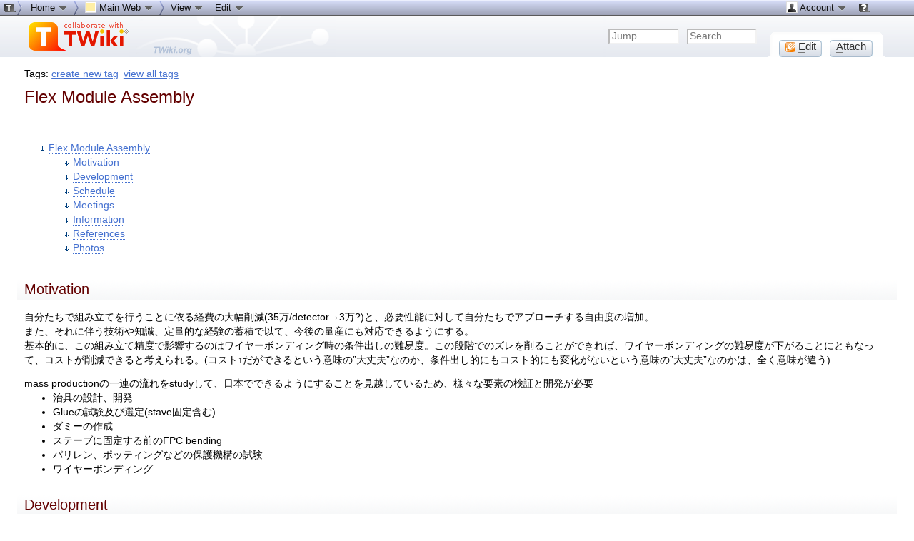

--- FILE ---
content_type: text/html; charset=
request_url: http://atlaspc5.kek.jp/do/view/Main/FlexModuleAssembly?id=18;filename=20170810_34_11.jpg;sortcol=0;table=1;up=0
body_size: 216624
content:
<!DOCTYPE html PUBLIC "-//W3C//DTD XHTML 1.0 Transitional//EN" "http://www.w3.org/TR/xhtml1/DTD/xhtml1-transitional.dtd"><html xmlns="http://www.w3.org/1999/xhtml" xml:lang="en-US" lang="en-US">
<head>
<script type="text/javascript" src="/pub/TWiki/JQueryPlugin/jquery.js"></script>
<script type="text/javascript" src="/pub/TWiki/JQueryPlugin/jquery-migrate.js"></script>
<link rel="stylesheet" href="/pub/TWiki/JQueryPlugin/jquery-all.css" type="text/css" media="all" />
<script type="text/javascript" src="/pub/TWiki/JQueryPlugin/jquery-all.js"></script>
<link rel="stylesheet" href="http://atlaspc5.kek.jp/pub/TWiki/ImageGalleryPlugin/style.css" type="text/css" media="all" />
<title> FlexModuleAssembly &lt; Main &lt; TWiki</title>
<meta http-equiv="Content-Type" content="text/html; charset=iso-8859-1" />
<link rel="icon" href="/pub/Main/WebPreferences/favicon.ico" type="image/x-icon" />
<link rel="shortcut icon" href="/pub/Main/WebPreferences/favicon.ico" type="image/x-icon" />
<link rel="alternate" href="http://atlaspc5.kek.jp/do/edit/Main/FlexModuleAssembly?t=1769812523" type="application/x-wiki" title="Edit FlexModuleAssembly" />
<link rel="edit" href="http://atlaspc5.kek.jp/do/edit/Main/FlexModuleAssembly?t=1769812523" title="Edit FlexModuleAssembly" />
<meta name="SCRIPTURLPATH" content="/do" />
<meta name="SCRIPTSUFFIX" content="" />
<meta name="TEXT_JUMP" content="Jump" />
<meta name="TEXT_SEARCH" content="Search" />
<meta name="TEXT_NUM_TOPICS" content="Number of topics:" />
<meta name="TEXT_MODIFY_SEARCH" content="Modify search" />
<meta name="robots" content="noindex" /><link rel="alternate" type="application/rss+xml" title="RSS Feed" href="/do/view/Main/WebRss" />
<base href="http://atlaspc5.kek.jp/do/view/Main/FlexModuleAssembly"></base>
<!--BEHAVIOURCONTRIB--><script type="text/javascript" src="/pub/TWiki/BehaviourContrib/behaviour.compressed.js"></script>
<script type="text/javascript" src="/pub/TWiki/TWikiJavascripts/twikilib.js"></script>
<script type="text/javascript" src="/pub/TWiki/TWikiJavascripts/twikiWindow.js"></script>
<script type="text/javascript" src="/pub/TWiki/TWikiJavascripts/twikiEvent.js"></script>
<script type="text/javascript" src="/pub/TWiki/TWikiJavascripts/twikiHTML.js"></script>
<script type="text/javascript" src="/pub/TWiki/TWikiJavascripts/twikiCSS.js"></script>
<script type="text/javascript" src="/pub/TWiki/TWikiJavascripts/twikiForm.js"></script>
<script type="text/javascript" src="/pub/TWiki/PatternSkin/pattern.js"></script><style type="text/css" media="all">
@import url('/pub/TWiki/TWikiTemplates/base.css');
</style>
<style type="text/css" media="all">

#twTopBar
{
  z-index: 1;  /*** Critical value for Moz/Opera Background Column colors fudge to work ***/
  position: absolute;
  top: 0px;
  width: 100%;
  height: 80px; /* top bar height; make room for header columns */
  background: #e4e9f0;
}
#twTopBar img,
#twTopBar a,
#twTopBar a:hover {
  background-color: transparent;
}

#twTopBarButtons {
  width: 165px;
  height: 35px;
  background-color: transparent;
  background-image: url(/pub/TWiki/TopMenuSkin/action-button-area.gif);
  background-repeat: no-repeat;
}
#twTopBarButtons ul {
  padding: 0px;
  margin: 0 0 0 10px;
  list-style: none;
}
#twTopBarButtons ul li {
  margin: 11px 5px 0 6px;
  float: left;
  font: 15px Tahoma, Arial;
  width: 60px;
  height: 24px;
  text-align: center;
  white-space: nowrap;
  background-image: url(/pub/TWiki/TopMenuSkin/button-round-disabled.gif);
  color: #888888;
}
#twTopBarButtons ul li a {
  display: block;
  margin: 0;
  width: 60px;
  height: 24px;
  text-decoration: none;
  background-image: url(/pub/TWiki/TopMenuSkin/button-round-normal.gif);
  color: #333333;
}
#twTopBarButtons ul li a:hover {
  background-color: transparent;
  background-image: url(/pub/TWiki/TopMenuSkin/button-round-hover.gif);
}

#patternTopBar,
#patternClearHeaderCenter,
#patternClearHeaderLeft,
#patternClearHeaderRight,
#patternTopBarContentsOuter {
  height: 80px; /* top bar height; make room for header columns */
  overflow: hidden;
}
#patternOuter {
  background: #fff;
}


</style>
<style type="text/css" media="all">
@import url('/pub/TWiki/PatternSkin/layout.css');
@import url('/pub/TWiki/PatternSkin/style.css');
@import url('/pub/TWiki/PatternSkin/colors.css');
</style>
<style type="text/css" media="all">
	/* Styles that are set using variables */
	.patternBookView .twikiTopRow,
	.patternWebIndicator a img,
	.patternWebIndicator a:hover img {
		background-color:#FFEFA6;
	}
	#patternTopBarContents { background-image:url(/pub/TWiki/PatternSkin/TWiki_header.gif); background-repeat:no-repeat;}
	
	.patternBookView {
		border-color:#FFEFA6;
	}
	.patternPreviewPage #patternMain {
		/* uncomment to set the preview image */
		/*background-image:url("/pub/TWiki/PreviewBackground/preview2bg.gif");*/
	}
	
</style><style type="text/css" media="all">



</style>
<style type="text/css" media="all">
	@import url("/pub/TWiki/PatternSkin/print.css");
</style>
<!--[if IE]><style type="text/css" media="screen">
pre {
	overflow-x:auto;
	padding-bottom:expression(this.scrollWidth > this.offsetWidth ? 16 : 0);
}
</style>
<![endif]-->
<!--[if lte IE 6]> 
<style type="text/css">
#patternLeftBar {
	position:relative; /* IE 5.5 needs this or the contents won't show outside the parent container on print. IE 6.0 needs it only during printable copy! */
}
</style><![endif]-->
<script type="text/javascript" src="/pub/TWiki/TWikiJavascripts/twikiStyles.js"></script>
<!--GENERATED_HEADERS--><!-- TWISTYPLUGIN_TWISTY --> <style type="text/css" media="all">
@import url("http://atlaspc5.kek.jp/pub/TWiki/TwistyContrib/twist.css");
</style>
<script type='text/javascript' src='http://atlaspc5.kek.jp/pub/TWiki/BehaviourContrib/behaviour.compressed.js'></script>
<script type="text/javascript" src="http://atlaspc5.kek.jp/pub/TWiki/TWikiJavascripts/twikilib.js"></script>
<script type="text/javascript" src="http://atlaspc5.kek.jp/pub/TWiki/TWikiJavascripts/twikiPref.js"></script>
<script type="text/javascript" src="http://atlaspc5.kek.jp/pub/TWiki/TWikiJavascripts/twikiCSS.js"></script>
<script type="text/javascript" src="http://atlaspc5.kek.jp/pub/TWiki/TwistyContrib/twist.compressed.js"></script>
<script type="text/javascript">
// <![CDATA[
var styleText = '<style type="text/css" media="all">.twikiMakeVisible{display:inline;}.twikiMakeVisibleInline{display:inline;}.twikiMakeVisibleBlock{display:block;}.twikiMakeHidden{display:none;}</style>';
document.write(styleText);
// ]]>
</script>

<!-- TAGMEPLUGIN --> 
<style type="text/css" media="all">
@import url("/pub/TWiki/TagMePlugin/tagme.css");
</style>

<!-- TOPMENUSKIN_CSS --> <style type="text/css" media="all">
.twTopMenuTab
{
  height: 22px;
  width: auto;
  color: #111111;
  background-image: url(/pub/TWiki/TopMenuSkin/menu-gray-bg.png);
  background-repeat: repeat-x;
  overflow: hidden;
  white-space: nowrap;
}
.twTopMenuTab ul
{
  height: 22px;
  margin: 0;
  padding: 0;
  list-style: none;
}
.twTopMenuTab ul li
{
  float: left;
  font: 13px Tahoma, Arial;
  vertical-align: middle;
  width: auto;
  white-space: nowrap;
}
.twTopMenuTab ul li a
{
  display: block;
  padding: 2px 8px 3px 8px;
  text-decoration: none;
  color: #111111;
}
.twTopMenuTab ul li a:hover
{
  background-image: url(/pub/TWiki/TopMenuSkin/menu-reverse-bg.png);
  color: #111111;
  text-decoration: none;
}
.twTopMenuTab ul li ul
{
  margin: 0;
  padding: 0;
  position: absolute;
  visibility: hidden;
  border-top: 1px solid white;
  color: #111111;
  z-index: 9000;
}
.twTopMenuTab ul li ul li
{
  float: none;
  display: inline;
}
.twTopMenuTab ul li ul li a
{
  width: auto;
  background-color: #F7F8F8;
  background-image: url(/pub/TWiki/TopMenuSkin/menu-pulldown-bg.png);
  background-repeat: repeat-y;
  padding: 3px 8px;
}
.twTopMenuTab ul li ul li a:hover
{
  background-color: #AFB3C5;
  background-repeat: repeat;
}
</style>
<!-- TABLEPLUGIN_twikiAttachmentsTable --> <style type="text/css" media="all">
.tableSortIcon img {padding-left:.3em; vertical-align:text-bottom;}
.twikiTable#twikiAttachmentsTable td {border-style:solid none;}
.twikiTable#twikiAttachmentsTable th {border-style:solid none;}
.twikiTable#twikiAttachmentsTable td {vertical-align:middle;}
.twikiTable#twikiAttachmentsTable th {vertical-align:middle;}
.twikiTable#twikiAttachmentsTable td {vertical-align:top;}
.twikiTable#twikiAttachmentsTable th {background-color:#ffffff;}
.twikiTable#twikiAttachmentsTable th.twikiSortedCol {background-color:#eeeeee;}
.twikiTable#twikiAttachmentsTable th {color:#0066cc;}
.twikiTable#twikiAttachmentsTable th a:link {color:#0066cc;}
.twikiTable#twikiAttachmentsTable th a:visited {color:#0066cc;}
.twikiTable#twikiAttachmentsTable th a:link font {color:#0066cc;}
.twikiTable#twikiAttachmentsTable th a:visited font {color:#0066cc;}
.twikiTable#twikiAttachmentsTable th a:hover {color:#ffffff;background-color:#0066cc;}
.twikiTable#twikiAttachmentsTable th a:hover font {color:#ffffff;background-color:#0066cc;}
.twikiTable#twikiAttachmentsTable tr.twikiTableRowdataBg0 td {background-color:#ffffff;}
.twikiTable#twikiAttachmentsTable tr.twikiTableRowdataBg0 td.twikiSortedCol {background-color:#f5f5f5;}
.twikiTable#twikiAttachmentsTable td.twikiTableCol0 {text-align:center;}
.twikiTable#twikiAttachmentsTable td.twikiTableCol1 {text-align:left;}
.twikiTable#twikiAttachmentsTable td.twikiTableCol2 {text-align:left;}
.twikiTable#twikiAttachmentsTable td.twikiTableCol3 {text-align:right;}
.twikiTable#twikiAttachmentsTable td.twikiTableCol4 {text-align:left;}
.twikiTable#twikiAttachmentsTable td.twikiTableCol5 {text-align:left;}
.twikiTable#twikiAttachmentsTable td.twikiTableCol6 {text-align:left;}
.twikiTable#twikiAttachmentsTable td.twikiTableCol7 {text-align:left;}
</style></head>
<body class="patternViewPage">
<a name="PageTop"></a>
<div id="patternScreen">
<div id="patternPageShadow">
<div id="patternPage">
<div id="patternWrapper"><div id="patternOuter">
<div id="patternFloatWrap">
<div id="patternMain"><div id="patternClearHeaderCenter"></div>
<div id="patternMainContents"><div class="twikiContentHeader"><div class="tagmetags hideInPrint"> Tags: <form name="tagmeshow" style="display:inline" action="http://atlaspc5.kek.jp/do/viewauth/Main/FlexModuleAssembly" method="post"><input type="hidden" name="crypttoken" value="442f42766fd43b5b1770814bed65f6a4" /> <span class="tagMeControl"><a rel="nofollow" href="http://atlaspc5.kek.jp/do/viewauth/TWiki/TagMeCreateNewTag?from=Main.FlexModuleAssembly">create new tag</a></span></form> <a class="twikiLink" href="/do/view/TWiki/TagMeViewAllTags">view all tags</a> </div></div><div class="patternContent"><div class="patternTopic"> <h1><a name="Flex Module Assembly"></a> Flex Module Assembly </h1>
<p />
<br /><div class="twikiToc"> <ul>
<li> <a href="?id=18;filename=20170810_34_11.jpg;sortcol=0;table=1;up=0#Flex Module Assembly"> Flex Module Assembly</a> <ul>
<li> <a href="?id=18;filename=20170810_34_11.jpg;sortcol=0;table=1;up=0#Motivation"> Motivation</a>
</li> <li> <a href="?id=18;filename=20170810_34_11.jpg;sortcol=0;table=1;up=0#Development"> Development</a>
</li> <li> <a href="?id=18;filename=20170810_34_11.jpg;sortcol=0;table=1;up=0#Schedule"> Schedule</a>
</li> <li> <a href="?id=18;filename=20170810_34_11.jpg;sortcol=0;table=1;up=0#Meetings"> Meetings</a>
</li> <li> <a href="?id=18;filename=20170810_34_11.jpg;sortcol=0;table=1;up=0#Information"> Information</a>
</li> <li> <a href="?id=18;filename=20170810_34_11.jpg;sortcol=0;table=1;up=0#References"> References</a>
</li> <li> <a href="?id=18;filename=20170810_34_11.jpg;sortcol=0;table=1;up=0#Photos"> Photos</a>
</li></ul> 
</li></ul> 
</div>
<h2><a name="Motivation"></a> Motivation </h2>
<p />
&#x81EA;&#x5206;&#x305F;&#x3061;&#x3067;&#x7D44;&#x307F;&#x7ACB;&#x3066;&#x3092;&#x884C;&#x3046;&#x3053;&#x3068;&#x306B;&#x4F9D;&#x308B;&#x7D4C;&#x8CBB;&#x306E;&#x5927;&#x5E45;&#x524A;&#x6E1B;(35&#x4E07;/detector&rarr;3&#x4E07;?)&#x3068;&#x3001;&#x5FC5;&#x8981;&#x6027;&#x80FD;&#x306B;&#x5BFE;&#x3057;&#x3066;&#x81EA;&#x5206;&#x305F;&#x3061;&#x3067;&#x30A2;&#x30D7;&#x30ED;&#x30FC;&#x30C1;&#x3059;&#x308B;&#x81EA;&#x7531;&#x5EA6;&#x306E;&#x5897;&#x52A0;&#x3002;<br />&#x307E;&#x305F;&#x3001;&#x305D;&#x308C;&#x306B;&#x4F34;&#x3046;&#x6280;&#x8853;&#x3084;&#x77E5;&#x8B58;&#x3001;&#x5B9A;&#x91CF;&#x7684;&#x306A;&#x7D4C;&#x9A13;&#x306E;&#x84C4;&#x7A4D;&#x3067;&#x4EE5;&#x3066;&#x3001;&#x4ECA;&#x5F8C;&#x306E;&#x91CF;&#x7523;&#x306B;&#x3082;&#x5BFE;&#x5FDC;&#x3067;&#x304D;&#x308B;&#x3088;&#x3046;&#x306B;&#x3059;&#x308B;&#x3002;<br />&#x57FA;&#x672C;&#x7684;&#x306B;&#x3001;&#x3053;&#x306E;&#x7D44;&#x307F;&#x7ACB;&#x3066;&#x7CBE;&#x5EA6;&#x3067;&#x5F71;&#x97FF;&#x3059;&#x308B;&#x306E;&#x306F;&#x30EF;&#x30A4;&#x30E4;&#x30FC;&#x30DC;&#x30F3;&#x30C7;&#x30A3;&#x30F3;&#x30B0;&#x6642;&#x306E;&#x6761;&#x4EF6;&#x51FA;&#x3057;&#x306E;&#x96E3;&#x6613;&#x5EA6;&#x3002;&#x3053;&#x306E;&#x6BB5;&#x968E;&#x3067;&#x306E;&#x30BA;&#x30EC;&#x3092;&#x524A;&#x308B;&#x3053;&#x3068;&#x304C;&#x3067;&#x304D;&#x308C;&#x3070;&#x3001;&#x30EF;&#x30A4;&#x30E4;&#x30FC;&#x30DC;&#x30F3;&#x30C7;&#x30A3;&#x30F3;&#x30B0;&#x306E;&#x96E3;&#x6613;&#x5EA6;&#x304C;&#x4E0B;&#x304C;&#x308B;&#x3053;&#x3068;&#x306B;&#x3068;&#x3082;&#x306A;&#x3063;&#x3066;&#x3001;&#x30B3;&#x30B9;&#x30C8;&#x304C;&#x524A;&#x6E1B;&#x3067;&#x304D;&#x308B;&#x3068;&#x8003;&#x3048;&#x3089;&#x308C;&#x308B;&#x3002;(&#x30B3;&#x30B9;&#x30C8;&uarr;&#x3060;&#x304C;&#x3067;&#x304D;&#x308B;&#x3068;&#x3044;&#x3046;&#x610F;&#x5473;&#x306E;”&#x5927;&#x4E08;&#x592B;”&#x306A;&#x306E;&#x304B;&#x3001;&#x6761;&#x4EF6;&#x51FA;&#x3057;&#x7684;&#x306B;&#x3082;&#x30B3;&#x30B9;&#x30C8;&#x7684;&#x306B;&#x3082;&#x5909;&#x5316;&#x304C;&#x306A;&#x3044;&#x3068;&#x3044;&#x3046;&#x610F;&#x5473;&#x306E;”&#x5927;&#x4E08;&#x592B;”&#x306A;&#x306E;&#x304B;&#x306F;&#x3001;&#x5168;&#x304F;&#x610F;&#x5473;&#x304C;&#x9055;&#x3046;)
<p />
mass production&#x306E;&#x4E00;&#x9023;&#x306E;&#x6D41;&#x308C;&#x3092;study&#x3057;&#x3066;&#x3001;&#x65E5;&#x672C;&#x3067;&#x3067;&#x304D;&#x308B;&#x3088;&#x3046;&#x306B;&#x3059;&#x308B;&#x3053;&#x3068;&#x3092;&#x898B;&#x8D8A;&#x3057;&#x3066;&#x3044;&#x308B;&#x305F;&#x3081;&#x3001;&#x69D8;&#x3005;&#x306A;&#x8981;&#x7D20;&#x306E;&#x691C;&#x8A3C;&#x3068;&#x958B;&#x767A;&#x304C;&#x5FC5;&#x8981; <ul>
<li> &#x6CBB;&#x5177;&#x306E;&#x8A2D;&#x8A08;&#x3001;&#x958B;&#x767A;
</li> <li> Glue&#x306E;&#x8A66;&#x9A13;&#x53CA;&#x3073;&#x9078;&#x5B9A;(stave&#x56FA;&#x5B9A;&#x542B;&#x3080;)
</li> <li> &#x30C0;&#x30DF;&#x30FC;&#x306E;&#x4F5C;&#x6210;
</li> <li> &#x30B9;&#x30C6;&#x30FC;&#x30D6;&#x306B;&#x56FA;&#x5B9A;&#x3059;&#x308B;&#x524D;&#x306E;FPC bending
</li> <li> &#x30D1;&#x30EA;&#x30EC;&#x30F3;&#x3001;&#x30DD;&#x30C3;&#x30C6;&#x30A3;&#x30F3;&#x30B0;&#x306A;&#x3069;&#x306E;&#x4FDD;&#x8B77;&#x6A5F;&#x69CB;&#x306E;&#x8A66;&#x9A13;
</li> <li> &#x30EF;&#x30A4;&#x30E4;&#x30FC;&#x30DC;&#x30F3;&#x30C7;&#x30A3;&#x30F3;&#x30B0;
</li></ul> 
<h2><a name="Development"></a> Development </h2> <ul>
<li> Jig design memo(&#x5C0F;&#x6797;&#x3001;15/5/2017&#x66F4;&#x65B0;):<br />CERN&#x306E;&#x6CBB;&#x5177;(&#x30E2;&#x30B8;&#x30E5;&#x30FC;&#x30EB;&#x8A2D;&#x7F6E;&#x53F0;, FPC&#x306E;&#x56FA;&#x5B9A;&#x53F0;, &#x5438;&#x7740;&#x306E;&#x30B7;&#x30B9;&#x30C6;&#x30E0;)&#x30D9;&#x30FC;&#x30B9;&#x3067;&#x8003;&#x3048;&#x308B;<br />&#x30B9;&#x30BF;&#x30FC;&#x30C8;&#x3068;&#x3057;&#x3066;&#x5FC5;&#x8981;&#x306A;&#x3082;&#x306E;[CERN&#x306E;&#x3082;&#x306E;&#x306E;&#x8A2D;&#x8A08;&#x56F3;(&#x8A2D;&#x7F6E;&#x53F0;, &#x56FA;&#x5B9A;&#x53F0;, &#x5438;&#x7740;, &#x30A2;&#x30C3;&#x30D7;&#x30ED;&#x30FC;&#x30C9;&#x3055;&#x308C;&#x3066;&#x3044;&#x308B;AT2IPO__000X.pdf&#x3092;&#x53C2;&#x7167;&#x306E;&#x3053;&#x3068;), <br />&#x3000;&#x3000;&#x3000;&#x3000;&#x3000;&#x3000;&#x3000;&#x3000;&#x3000;&#x3000;&#x3000;&#x3000; &#x30B9;&#x30C6;&#x30F3;&#x30B7;&#x30EB;, Dummy module and flex(G-10&#x306A;&#x3069;&#x7A4D;&#x5C64;&#x677F;, Film&#x985E;?), CAD(Autodesk Inventor)&#x3001;&#x30EA;&#x30CB;&#x30A2;&#x30D6;&#x30C3;&#x30B7;&#x30E5;&#x306E;&#x8A66;&#x9A13;&#x5B9F;&#x88C5;&#x3001;&#x4ED6;&#xFF1F;]<br />&#x78EF;&#x5DDD;&#x3055;&#x3093;(&#x6797;&#x6642;&#x8A08;)&#x3001;&#x8FD1;&#x91CE;&#x3055;&#x3093;(&#x6797;&#x6804;&#x7CBE;&#x6A5F;)&#x3055;&#x3093;&#x3068;&#x9069;&#x5B9C;&#x9023;&#x7D61;&#x3092;&#x3068;&#x308A;&#x3064;&#x3064; ##&#x8A2D;&#x8A08;&#x4F9D;&#x983C;&#x6642;&#x306B;&#x63D0;&#x51FA;&#x3059;&#x308B;&#x60C5;&#x5831;&#x3068;&#x305D;&#x306E;&#x5F62;&#x5F0F;&#x3001;&#x30B9;&#x30C6;&#x30F3;&#x30B7;&#x30EB;&#x306B;&#x3064;&#x3044;&#x3066;&#x3001;&#x6280;&#x8853;&#x7684;&#x306B;&#x53EF;&#x80FD;&#x304B;&#x3069;&#x3046;&#x304B;&#x306A;&#x3069;<br />first protptype&#x306E;&#x30C7;&#x30B6;&#x30A4;&#x30F3;&#x6848;&#x3092;&#x51FA;&#x3057;&#x3066;&#x3082;&#x3089;&#x3063;&#x305F;&#x3002;&#x898B;&#x7A4D;&#x3082;&#x308A;&#x3001;&#x88FD;&#x4F5C;&#x306B;&#x9032;&#x307F;&#x305F;&#x3044;&#x3002;(28/6/2017, D.K.)
</li> <li> &#x73FE;&#x5728;&#x306E;&#x4E00;&#x6642;&#x7684;&#x306A;&#x5F79;&#x5272;&#x5206;&#x62C5;@6/27&#x6642;&#x70B9;<br />- &#x30C0;&#x30DF;&#x30FC;&#x3001;&#x5BF8;&#x6CD5;&#x6E2C;&#x5B9A;&#xFF1A;&#x5BB6;&#x7530;&#x304F;&#x3093;(&#x5B8C;&#x4E86;)<br />- &#x6CBB;&#x5177;&#x30C7;&#x30B6;&#x30A4;&#x30F3;&#xFF1A;&#x5C0F;&#x6797;&#x3001;&#x5916;&#x5DDD;&#x3055;&#x3093;<br />- &#x63A5;&#x7740;&#x5264;&#x9078;&#x5B9A;&#xFF1A;&#x5C71;&#x53E3;&#x304F;&#x3093;&#x3001;&#x5BB6;&#x7530;&#x304F;&#x3093;&#x3001;&#x5C0F;&#x6797;<br />- &#x30D1;&#x30EA;&#x30EC;&#x30F3;&#x3001;&#x30DD;&#x30C3;&#x30C6;&#x30A3;&#x30F3;&#x30B0;&#xFF1A;&#x5916;&#x5DDD;&#x3055;&#x3093;&#x3001;&#x5C0F;&#x6797;<br />- QA&#x95A2;&#x9023;(&#x71B1;)&#xFF1A;&#x5916;&#x5DDD;&#x3055;&#x3093;&#x3001;&#x5BB6;&#x7530;&#x304F;&#x3093;<br />- QA&#x95A2;&#x9023;(<span class="twikiNewLink"><a href="http://atlaspc5.kek.jp/do/edit/Main/ReadOut?topicparent=Main.FlexModuleAssembly;nowysiwyg=0" rel="nofollow" title="ReadOut (this topic does not yet exist; you can create it)">ReadOut</a></span>)&#xFF1A;&#x85E4;&#x91CE;&#x304F;&#x3093;&#x3001;&#x5C71;&#x53E3;&#x304F;&#x3093;&#x3001;&#x5C0F;&#x6797;
</li></ul> 
<h2><a name="Schedule"></a> Schedule </h2>
<p />
<strong>2017 history and plan:</strong> <ul>
<li> Sep : module assembly board, ATLAS ITk week &#x7D44;&#x307F;&#x7ACB;&#x3066;&#x7CBE;&#x5EA6;&#x306A;&#x3069;&#x306E;&#x7D50;&#x679C;&#x5831;&#x544A;&#x3092;
</li> <li> 7-10 Aug&#xFF1A;ITk assembly meeting@&#x4E5D;&#x5927; [ &#x6797;&#x6804;&#xFF0B;AJ&#x30A2;&#x30BB;&#x30F3;&#x30D6;&#x30EA;&#x30E1;&#x30F3;&#x30D0;&#x30FC; ]
</li> <li> 26-30 June&#xFF1A;ATLAS ITk <a href="mailto&#58;week&#64;CERN">week&#64;CERN</a>, activity&#x306B;&#x3064;&#x3044;&#x3066;&#x5831;&#x544A;&rarr;<a href="https://indico.cern.ch/event/609081/" title="ITk week 6/26-30">link</a> [ D&#x5C0F;&#x6797;&#x3001;N&#x5C71;&#x53E3;&#x3001;&#x6771;&#x57CE;&#x3001;&#x5916;&#x5DDD; ]
</li> <li> 25 May : &#x6797;&#x6804;&#x3055;&#x3093;&#x3068;&#x6253;&#x3061;&#x5408;&#x308F;&#x305B;@&#x9928;&#x5C71;? [ D&#x5C0F;&#x6797;&#x3001;N&#x5C71;&#x53E3;&#x3001;&#x85E4;&#x91CE;&#x3001;&#x6771;&#x57CE;&#x3001;&#x5916;&#x5DDD;&#x3001;&#x5BB6;&#x7530; ] <a class="twikiLink" href="/do/view/Main/FlexModuleAssembly_20170525">minutes</a>
</li> <li> 5th Apr : Kick off meeting [ D&#x5C0F;&#x6797;&#x3001;N&#x5C71;&#x53E3;&#x3001;&#x6771;&#x57CE;&#x3001;&#x6C60;&#x4E0A;&#x3001;&#x82B1;&#x57A3;&#x3001;&#x4E2D;&#x6751; ]
</li> <li> 17th Apr (TBC): &#x6797;&#x6642;&#x8A08; [ &#x78EF;&#x5DDD;&#x3055;&#x3093; ] &#x3068;&#x306E;&#x30DF;&#x30FC;&#x30C6;&#x30A3;&#x30F3;&#x30B0; @ KEK
</li> <li> 21th Apr : &#x9928;&#x5C71;&#x898B;&#x5B66; [ &#x6C60;&#x4E0A;, &#x4E2D;&#x6751; ]
</li></ul> 
<h2><a name="Meetings"></a> Meetings </h2>
<p />
Weekly Meeting: Monday 15:00(JST)
<h2><a name="Information"></a> Information </h2> <ul>
<li> &#x5BF8;&#x6CD5;&#x96C6;<br />- &#x30E2;&#x30B8;&#x30E5;&#x30FC;&#x30EB;&#x5074;&#xFF1A;(&#x5BB6;&#x7530;&#x304F;&#x3093;&#x306B;&#x3088;&#x308B;&#x6E2C;&#x5B9A;) <a href="http://atlaspc5.kek.jp/pub/Main/FlexModuleAssembly/Pixel.xlsx" target="_top">Pixel.xlsx</a>, (&#x95A2;&#x9023;&#x30B9;&#x30E9;&#x30A4;&#x30C9;) <a href="http://atlaspc5.kek.jp/pub/Main/FlexModuleAssembly/20170508_Assembly.pdf" target="_top">20170508_Assembly.pdf</a><br />- FPC&#x5074;&#xFF1A;(&#x73FE;&#x5728;&#x4F7F;&#x308F;&#x308C;&#x3066;&#x3044;&#x308B;&#x3082;&#x306E;) <a href="http://atlaspc5.kek.jp/pub/Main/FlexModuleAssembly/FE_I4B_4chip_flex_V1.1_small_production.pdf" target="_top">FE_I4B_4chip_flex_V1.1_small_production.pdf</a>, (&#x30C7;&#x30E2;&#x30F3;&#x30B9;&#x30C8;&#x30EC;&#x30FC;&#x30BF;Quad) <a href="http://atlaspc5.kek.jp/pub/Main/FlexModuleAssembly/FEI4B_QuadFlex4Demo.pdf" target="_top">FEI4B_QuadFlex4Demo.pdf</a><br />- FPC&#x30AB;&#x30C3;&#x30C8;&#x7528;&#x56F3;&#x9762;(Quad <a href="http://atlaspc5.kek.jp/pub/Main/FlexModuleAssembly/quadflex4demo_mechanical_1.gbr" target="_top">quadflex4demo_mechanical_1.gbr</a>) (Double <a href="http://atlaspc5.kek.jp/pub/Main/FlexModuleAssembly/doubleflex4demo_mechanical_1.gbr" target="_top">doubleflex4demo_mechanical_1.gbr</a>)
</li> <li> CAD&#x30C7;&#x30B6;&#x30A4;&#x30F3;<br />- &#x30C0;&#x30DF;&#x30FC;&#xFF1A;(Conceptual) <a href="https://indico.cern.ch/event/639393/contributions/2595506/attachments/1460319/2255362/20170516_Flex_Module_Assembly.pdf" target="_blank">&#x5BB6;&#x7530;&#x304F;&#x3093;&#x30B9;&#x30E9;&#x30A4;&#x30C9;@16/5/2017<img alt="" border="0" height="12" src="/pub/TWiki/TWikiDocGraphics/external-link.gif" width="13" /></a><br />- Module CAD File (Quad typeA <a href="http://atlaspc5.kek.jp/pub/Main/FlexModuleAssembly/Quad_TypeA.zip" target="_top">Quad_TypeA.zip</a>) (Pseudo-double <a href="http://atlaspc5.kek.jp/pub/Main/FlexModuleAssembly/pseudo-double.zip" target="_top">pseudo-double.zip</a>) (Dummy typeA <a href="http://atlaspc5.kek.jp/pub/Main/FlexModuleAssembly/dummy_TypeA.zip" target="_top">dummy_TypeA.zip</a>)<br />- &#x6CBB;&#x5177;&#xFF1A;(Conceptual) <a href="https://indico.cern.ch/event/639393/contributions/2595495/attachments/1460310/2255351/DK20170525ITK.pdf" target="_blank">&#x5C0F;&#x6797;&#x30B9;&#x30E9;&#x30A4;&#x30C9;@16/5/2017<img alt="" border="0" height="12" src="/pub/TWiki/TWikiDocGraphics/external-link.gif" width="13" /></a>, (Latest design idea with CAD) <a href="http://atlaspc5.kek.jp/pub/Main/FlexModuleAssembly/FlexAssembly1.zip" target="_top">FlexAssembly1.zip</a>
</li></ul> 
<h2><a name="References"></a> References </h2> <ul>
<li> Module Dimension &#x6E2C;&#x5B9A; (&#x5BB6;&#x7530;ppt <a href="https://indico.cern.ch/event/625511/contributions/2527574/attachments/1432713/2201449/pixel.pptx" target="_blank">link<img alt="" border="0" height="12" src="/pub/TWiki/TWikiDocGraphics/external-link.gif" width="13" /></a> , &#x5143;&#x30C7;&#x30FC;&#x30BF; <a href="http://atlaspc5.kek.jp/pub/Main/FlexModuleAssembly/Pixel.xlsx" target="_top">Pixel.xlsx</a>)
</li> <li> Glue share/peel test data ( <a href="http://atlaspc5.kek.jp/pub/Main/FlexModuleAssembly/glue_test_data.xlsx" target="_top">glue_test_data.xlsx</a>)
</li> <li> CERN Assembly tool &#x898B;&#x5B66; (&#x4E2D;&#x6751;&#x30EC;&#x30DD;&#x30FC;&#x30C8; <a href="/pub/Main/FlexModuleAssembly/Assembly_20170329.pdf" target="_top">Assembly_20170329.pdf</a>)
</li> <li> UK group Assembly (AUW 2017.03 <a href="https://indico.cern.ch/event/625356/contributions/2525653/attachments/1435325/2206829/UK_pixel_module_assembly_Mar2017.pdf" target="_blank">link<img alt="" border="0" height="12" src="/pub/TWiki/TWikiDocGraphics/external-link.gif" width="13" /></a> )
</li> <li> IBL assembly document ( <a href="/pub/Main/FlexModuleAssembly/ATU-IP-AN-PRR_V5.pdf" target="_top">ATU-IP-AN-PRR_V5.pdf</a>: ATU-IP-AN-PRR_V5.pdf)
</li> <li> Drawing of CERN Tool ( <a href="/pub/Main/FlexModuleAssembly/AT2IPO__0001.pdf" target="_top">AT2IPO__0001.pdf</a>, <a href="/pub/Main/FlexModuleAssembly/AT2IPO__0003.pdf" target="_top">AT2IPO__0003.pdf</a>, <a href="/pub/Main/FlexModuleAssembly/AT2IPO__0004.pdf" target="_top">AT2IPO__0004.pdf</a>, <a href="/pub/Main/FlexModuleAssembly/AT2IPO__0006.pdf" target="_top">AT2IPO__0006.pdf</a>)
</li> <li> <a href="/pub/Main/FlexModuleAssembly/DEMONSTRATOR_MODULE_ENVELOPE_v1.1.pdf" target="_top">DEMONSTRATOR_MODULE_ENVELOPE_v1.1.pdf</a>: Demonstrator ENVELOPE
</li> <li> <a href="/pub/Main/FlexModuleAssembly/20170531_MaterialCharacterization.pdf" target="_top">20170531_MaterialCharacterization.pdf</a> &amp; <a href="/pub/Main/FlexModuleAssembly/ModuleGlueIrradiations-SK280517.pdf" target="_top">ModuleGlueIrradiations-SK280517.pdf</a>: Glue testing at CERN
</li> <li> <a href="https://docs.google.com/spreadsheets/d/1Xd1SWfz0UO2caJr1HirvmpbHe4plTNXs9grWGGTxaAM/edit#gid=0" target="_blank">https://docs.google.com/spreadsheets/d/1Xd1SWfz0UO2caJr1HirvmpbHe4plTNXs9grWGGTxaAM/edit#gid=0<img alt="" border="0" height="12" src="/pub/TWiki/TWikiDocGraphics/external-link.gif" width="13" /></a> Glue list for irradiation by CERN group
</li></ul> 
<h2><a name="Photos"></a> Photos </h2>
<p />
<br /><div class="igp"><a name="igp1"></a><div class="igpThumbNails"><table class="igpThumbNailsTable"><tr>
<td width="25%" class="igpThumbNail"><a href="http://atlaspc5.kek.jp/do/view/Main/FlexModuleAssembly?id=1&amp;filename=20170810_34_1.jpg#igp1"><img src="/pub/images/Main/FlexModuleAssembly/1/thumb_20170810_34_1.jpg" title="20170810_34_1" alt="20170810_34_1.jpg"/></a></td>
<td width="25%" class="igpThumbNail"><a href="http://atlaspc5.kek.jp/do/view/Main/FlexModuleAssembly?id=1&amp;filename=20170810_34_10.jpg#igp1"><img src="/pub/images/Main/FlexModuleAssembly/1/thumb_20170810_34_10.jpg" title="20170810_34_10" alt="20170810_34_10.jpg"/></a></td>
<td width="25%" class="igpThumbNail"><a href="http://atlaspc5.kek.jp/do/view/Main/FlexModuleAssembly?id=1&amp;filename=20170810_34_11.jpg#igp1"><img src="/pub/images/Main/FlexModuleAssembly/1/thumb_20170810_34_11.jpg" title="fujino" alt="20170810_34_11.jpg"/></a></td>
<td width="25%" class="igpThumbNail"><a href="http://atlaspc5.kek.jp/do/view/Main/FlexModuleAssembly?id=1&amp;filename=20170810_34_12.jpg#igp1"><img src="/pub/images/Main/FlexModuleAssembly/1/thumb_20170810_34_12.jpg" title="fujino" alt="20170810_34_12.jpg"/></a></td>
</tr>
<tr><td class="igpThumbNailTitle">20170810_34_1&nbsp;</td>
<td class="igpThumbNailTitle">20170810_34_10&nbsp;</td>
<td class="igpThumbNailTitle">fujino&nbsp;</td>
<td class="igpThumbNailTitle">fujino&nbsp;</td>
</tr>
<td width="25%" class="igpThumbNail"><a href="http://atlaspc5.kek.jp/do/view/Main/FlexModuleAssembly?id=1&amp;filename=20170810_34_13.jpg#igp1"><img src="/pub/images/Main/FlexModuleAssembly/1/thumb_20170810_34_13.jpg" title="fujino" alt="20170810_34_13.jpg"/></a></td>
<td width="25%" class="igpThumbNail"><a href="http://atlaspc5.kek.jp/do/view/Main/FlexModuleAssembly?id=1&amp;filename=20170810_34_14.jpg#igp1"><img src="/pub/images/Main/FlexModuleAssembly/1/thumb_20170810_34_14.jpg" title="fujino" alt="20170810_34_14.jpg"/></a></td>
<td width="25%" class="igpThumbNail"><a href="http://atlaspc5.kek.jp/do/view/Main/FlexModuleAssembly?id=1&amp;filename=20170810_34_15.jpg#igp1"><img src="/pub/images/Main/FlexModuleAssembly/1/thumb_20170810_34_15.jpg" title="fujino" alt="20170810_34_15.jpg"/></a></td>
<td width="25%" class="igpThumbNail"><a href="http://atlaspc5.kek.jp/do/view/Main/FlexModuleAssembly?id=1&amp;filename=20170810_34_16.jpg#igp1"><img src="/pub/images/Main/FlexModuleAssembly/1/thumb_20170810_34_16.jpg" title="fujino" alt="20170810_34_16.jpg"/></a></td>
</tr>
<tr><td class="igpThumbNailTitle">fujino&nbsp;</td>
<td class="igpThumbNailTitle">fujino&nbsp;</td>
<td class="igpThumbNailTitle">fujino&nbsp;</td>
<td class="igpThumbNailTitle">fujino&nbsp;</td>
</tr>
<td width="25%" class="igpThumbNail"><a href="http://atlaspc5.kek.jp/do/view/Main/FlexModuleAssembly?id=1&amp;filename=20170810_34_17.jpg#igp1"><img src="/pub/images/Main/FlexModuleAssembly/1/thumb_20170810_34_17.jpg" title="fujino" alt="20170810_34_17.jpg"/></a></td>
<td width="25%" class="igpThumbNail"><a href="http://atlaspc5.kek.jp/do/view/Main/FlexModuleAssembly?id=1&amp;filename=20170810_34_18.jpg#igp1"><img src="/pub/images/Main/FlexModuleAssembly/1/thumb_20170810_34_18.jpg" title="fujino" alt="20170810_34_18.jpg"/></a></td>
<td width="25%" class="igpThumbNail"><a href="http://atlaspc5.kek.jp/do/view/Main/FlexModuleAssembly?id=1&amp;filename=20170810_34_19.jpg#igp1"><img src="/pub/images/Main/FlexModuleAssembly/1/thumb_20170810_34_19.jpg" title="fujino" alt="20170810_34_19.jpg"/></a></td>
<td width="25%" class="igpThumbNail"><a href="http://atlaspc5.kek.jp/do/view/Main/FlexModuleAssembly?id=1&amp;filename=20170810_34_2.jpg#igp1"><img src="/pub/images/Main/FlexModuleAssembly/1/thumb_20170810_34_2.jpg" title="20170810_34_2" alt="20170810_34_2.jpg"/></a></td>
</tr>
<tr><td class="igpThumbNailTitle">fujino&nbsp;</td>
<td class="igpThumbNailTitle">fujino&nbsp;</td>
<td class="igpThumbNailTitle">fujino&nbsp;</td>
<td class="igpThumbNailTitle">20170810_34_2&nbsp;</td>
</tr>
<td width="25%" class="igpThumbNail"><a href="http://atlaspc5.kek.jp/do/view/Main/FlexModuleAssembly?id=1&amp;filename=20170810_34_20.jpg#igp1"><img src="/pub/images/Main/FlexModuleAssembly/1/thumb_20170810_34_20.jpg" title="fujino" alt="20170810_34_20.jpg"/></a></td>
<td width="25%" class="igpThumbNail"><a href="http://atlaspc5.kek.jp/do/view/Main/FlexModuleAssembly?id=1&amp;filename=20170810_34_21.jpg#igp1"><img src="/pub/images/Main/FlexModuleAssembly/1/thumb_20170810_34_21.jpg" title="20170810_34_21" alt="20170810_34_21.jpg"/></a></td>
<td width="25%" class="igpThumbNail"><a href="http://atlaspc5.kek.jp/do/view/Main/FlexModuleAssembly?id=1&amp;filename=20170810_34_22.jpg#igp1"><img src="/pub/images/Main/FlexModuleAssembly/1/thumb_20170810_34_22.jpg" title="20170810_34_22" alt="20170810_34_22.jpg"/></a></td>
<td width="25%" class="igpThumbNail"><a href="http://atlaspc5.kek.jp/do/view/Main/FlexModuleAssembly?id=1&amp;filename=20170810_34_23.jpg#igp1"><img src="/pub/images/Main/FlexModuleAssembly/1/thumb_20170810_34_23.jpg" title="20170810_34_23" alt="20170810_34_23.jpg"/></a></td>
</tr>
<tr><td class="igpThumbNailTitle">fujino&nbsp;</td>
<td class="igpThumbNailTitle">20170810_34_21&nbsp;</td>
<td class="igpThumbNailTitle">20170810_34_22&nbsp;</td>
<td class="igpThumbNailTitle">20170810_34_23&nbsp;</td>
</tr>
<td width="25%" class="igpThumbNail"><a href="http://atlaspc5.kek.jp/do/view/Main/FlexModuleAssembly?id=1&amp;filename=20170810_34_24.jpg#igp1"><img src="/pub/images/Main/FlexModuleAssembly/1/thumb_20170810_34_24.jpg" title="20170810_34_24" alt="20170810_34_24.jpg"/></a></td>
<td width="25%" class="igpThumbNail"><a href="http://atlaspc5.kek.jp/do/view/Main/FlexModuleAssembly?id=1&amp;filename=20170810_34_25.jpg#igp1"><img src="/pub/images/Main/FlexModuleAssembly/1/thumb_20170810_34_25.jpg" title="20170810_34_25" alt="20170810_34_25.jpg"/></a></td>
<td width="25%" class="igpThumbNail"><a href="http://atlaspc5.kek.jp/do/view/Main/FlexModuleAssembly?id=1&amp;filename=20170810_34_26.jpg#igp1"><img src="/pub/images/Main/FlexModuleAssembly/1/thumb_20170810_34_26.jpg" title="20170810_34_26" alt="20170810_34_26.jpg"/></a></td>
<td width="25%" class="igpThumbNail"><a href="http://atlaspc5.kek.jp/do/view/Main/FlexModuleAssembly?id=1&amp;filename=20170810_34_27.jpg#igp1"><img src="/pub/images/Main/FlexModuleAssembly/1/thumb_20170810_34_27.jpg" title="20170810_34_27" alt="20170810_34_27.jpg"/></a></td>
</tr>
<tr><td class="igpThumbNailTitle">20170810_34_24&nbsp;</td>
<td class="igpThumbNailTitle">20170810_34_25&nbsp;</td>
<td class="igpThumbNailTitle">20170810_34_26&nbsp;</td>
<td class="igpThumbNailTitle">20170810_34_27&nbsp;</td>
</tr>
<td width="25%" class="igpThumbNail"><a href="http://atlaspc5.kek.jp/do/view/Main/FlexModuleAssembly?id=1&amp;filename=20170810_34_28.jpg#igp1"><img src="/pub/images/Main/FlexModuleAssembly/1/thumb_20170810_34_28.jpg" title="20170810_34_28" alt="20170810_34_28.jpg"/></a></td>
<td width="25%" class="igpThumbNail"><a href="http://atlaspc5.kek.jp/do/view/Main/FlexModuleAssembly?id=1&amp;filename=20170810_34_29.jpg#igp1"><img src="/pub/images/Main/FlexModuleAssembly/1/thumb_20170810_34_29.jpg" title="20170810_34_29" alt="20170810_34_29.jpg"/></a></td>
<td width="25%" class="igpThumbNail"><a href="http://atlaspc5.kek.jp/do/view/Main/FlexModuleAssembly?id=1&amp;filename=20170810_34_3.jpg#igp1"><img src="/pub/images/Main/FlexModuleAssembly/1/thumb_20170810_34_3.jpg" title="20170810_34_3" alt="20170810_34_3.jpg"/></a></td>
<td width="25%" class="igpThumbNail"><a href="http://atlaspc5.kek.jp/do/view/Main/FlexModuleAssembly?id=1&amp;filename=20170810_34_30.jpg#igp1"><img src="/pub/images/Main/FlexModuleAssembly/1/thumb_20170810_34_30.jpg" title="20170810_34_30" alt="20170810_34_30.jpg"/></a></td>
</tr>
<tr><td class="igpThumbNailTitle">20170810_34_28&nbsp;</td>
<td class="igpThumbNailTitle">20170810_34_29&nbsp;</td>
<td class="igpThumbNailTitle">20170810_34_3&nbsp;</td>
<td class="igpThumbNailTitle">20170810_34_30&nbsp;</td>
</tr>
<td width="25%" class="igpThumbNail"><a href="http://atlaspc5.kek.jp/do/view/Main/FlexModuleAssembly?id=1&amp;filename=20170810_34_31.jpg#igp1"><img src="/pub/images/Main/FlexModuleAssembly/1/thumb_20170810_34_31.jpg" title="20170810_34_31" alt="20170810_34_31.jpg"/></a></td>
<td width="25%" class="igpThumbNail"><a href="http://atlaspc5.kek.jp/do/view/Main/FlexModuleAssembly?id=1&amp;filename=20170810_34_32.jpg#igp1"><img src="/pub/images/Main/FlexModuleAssembly/1/thumb_20170810_34_32.jpg" title="20170810_34_32" alt="20170810_34_32.jpg"/></a></td>
<td width="25%" class="igpThumbNail"><a href="http://atlaspc5.kek.jp/do/view/Main/FlexModuleAssembly?id=1&amp;filename=20170810_34_33.jpg#igp1"><img src="/pub/images/Main/FlexModuleAssembly/1/thumb_20170810_34_33.jpg" title="20170810_34_33" alt="20170810_34_33.jpg"/></a></td>
<td width="25%" class="igpThumbNail"><a href="http://atlaspc5.kek.jp/do/view/Main/FlexModuleAssembly?id=1&amp;filename=20170810_34_34.jpg#igp1"><img src="/pub/images/Main/FlexModuleAssembly/1/thumb_20170810_34_34.jpg" title="20170810_34_34" alt="20170810_34_34.jpg"/></a></td>
</tr>
<tr><td class="igpThumbNailTitle">20170810_34_31&nbsp;</td>
<td class="igpThumbNailTitle">20170810_34_32&nbsp;</td>
<td class="igpThumbNailTitle">20170810_34_33&nbsp;</td>
<td class="igpThumbNailTitle">20170810_34_34&nbsp;</td>
</tr>
<td width="25%" class="igpThumbNail"><a href="http://atlaspc5.kek.jp/do/view/Main/FlexModuleAssembly?id=1&amp;filename=20170810_34_4.jpg#igp1"><img src="/pub/images/Main/FlexModuleAssembly/1/thumb_20170810_34_4.jpg" title="20170810_34_4" alt="20170810_34_4.jpg"/></a></td>
<td width="25%" class="igpThumbNail"><a href="http://atlaspc5.kek.jp/do/view/Main/FlexModuleAssembly?id=1&amp;filename=20170810_34_5.jpg#igp1"><img src="/pub/images/Main/FlexModuleAssembly/1/thumb_20170810_34_5.jpg" title="20170810_34_5" alt="20170810_34_5.jpg"/></a></td>
<td width="25%" class="igpThumbNail"><a href="http://atlaspc5.kek.jp/do/view/Main/FlexModuleAssembly?id=1&amp;filename=20170810_34_6.jpg#igp1"><img src="/pub/images/Main/FlexModuleAssembly/1/thumb_20170810_34_6.jpg" title="20170810_34_6" alt="20170810_34_6.jpg"/></a></td>
<td width="25%" class="igpThumbNail"><a href="http://atlaspc5.kek.jp/do/view/Main/FlexModuleAssembly?id=1&amp;filename=20170810_34_7.jpg#igp1"><img src="/pub/images/Main/FlexModuleAssembly/1/thumb_20170810_34_7.jpg" title="20170810_34_7" alt="20170810_34_7.jpg"/></a></td>
</tr>
<tr><td class="igpThumbNailTitle">20170810_34_4&nbsp;</td>
<td class="igpThumbNailTitle">20170810_34_5&nbsp;</td>
<td class="igpThumbNailTitle">20170810_34_6&nbsp;</td>
<td class="igpThumbNailTitle">20170810_34_7&nbsp;</td>
</tr>
<td width="25%" class="igpThumbNail"><a href="http://atlaspc5.kek.jp/do/view/Main/FlexModuleAssembly?id=1&amp;filename=20170810_34_8.jpg#igp1"><img src="/pub/images/Main/FlexModuleAssembly/1/thumb_20170810_34_8.jpg" title="20170810_34_8" alt="20170810_34_8.jpg"/></a></td>
<td width="25%" class="igpThumbNail"><a href="http://atlaspc5.kek.jp/do/view/Main/FlexModuleAssembly?id=1&amp;filename=20170810_34_9.jpg#igp1"><img src="/pub/images/Main/FlexModuleAssembly/1/thumb_20170810_34_9.jpg" title="20170810_34_9" alt="20170810_34_9.jpg"/></a></td>
<td width="25%" class="igpThumbNail"><a href="http://atlaspc5.kek.jp/do/view/Main/FlexModuleAssembly?id=1&amp;filename=2088930495_2017-08-10_10_30_19.jpg#igp1"><img src="/pub/images/Main/FlexModuleAssembly/1/thumb_2088930495_2017-08-10_10_30_19.jpg" title="2088930495_2017-08-10_10_30_19" alt="2088930495_2017-08-10_10_30_19.jpg"/></a></td>
<td width="25%" class="igpThumbNail"><a href="http://atlaspc5.kek.jp/do/view/Main/FlexModuleAssembly?id=1&amp;filename=2088930495_2017-08-10_10_31_40.jpg#igp1"><img src="/pub/images/Main/FlexModuleAssembly/1/thumb_2088930495_2017-08-10_10_31_40.jpg" title="2088930495_2017-08-10_10_31_40" alt="2088930495_2017-08-10_10_31_40.jpg"/></a></td>
</tr>
<tr><td class="igpThumbNailTitle">20170810_34_8&nbsp;</td>
<td class="igpThumbNailTitle">20170810_34_9&nbsp;</td>
<td class="igpThumbNailTitle">2088930495_2017-08-10_10_30_19&nbsp;</td>
<td class="igpThumbNailTitle">2088930495_2017-08-10_10_31_40&nbsp;</td>
</tr>
<td width="25%" class="igpThumbNail"><a href="http://atlaspc5.kek.jp/do/view/Main/FlexModuleAssembly?id=1&amp;filename=2088930495_2017-08-10_10_32_00.jpg#igp1"><img src="/pub/images/Main/FlexModuleAssembly/1/thumb_2088930495_2017-08-10_10_32_00.jpg" title="2088930495_2017-08-10_10_32_00" alt="2088930495_2017-08-10_10_32_00.jpg"/></a></td>
<td width="25%" class="igpThumbNail"><a href="http://atlaspc5.kek.jp/do/view/Main/FlexModuleAssembly?id=1&amp;filename=2088930495_2017-08-10_10_32_04.jpg#igp1"><img src="/pub/images/Main/FlexModuleAssembly/1/thumb_2088930495_2017-08-10_10_32_04.jpg" title="2088930495_2017-08-10_10_32_04" alt="2088930495_2017-08-10_10_32_04.jpg"/></a></td>
<td width="25%" class="igpThumbNail"><a href="http://atlaspc5.kek.jp/do/view/Main/FlexModuleAssembly?id=1&amp;filename=2088930495_2017-08-10_10_39_33.jpg#igp1"><img src="/pub/images/Main/FlexModuleAssembly/1/thumb_2088930495_2017-08-10_10_39_33.jpg" title="2088930495_2017-08-10_10_39_33" alt="2088930495_2017-08-10_10_39_33.jpg"/></a></td>
<td width="25%" class="igpThumbNail"><a href="http://atlaspc5.kek.jp/do/view/Main/FlexModuleAssembly?id=1&amp;filename=2088930495_2017-08-10_11_20_01.jpg#igp1"><img src="/pub/images/Main/FlexModuleAssembly/1/thumb_2088930495_2017-08-10_11_20_01.jpg" title="2088930495_2017-08-10_11_20_01" alt="2088930495_2017-08-10_11_20_01.jpg"/></a></td>
</tr>
<tr><td class="igpThumbNailTitle">2088930495_2017-08-10_10_32_00&nbsp;</td>
<td class="igpThumbNailTitle">2088930495_2017-08-10_10_32_04&nbsp;</td>
<td class="igpThumbNailTitle">2088930495_2017-08-10_10_39_33&nbsp;</td>
<td class="igpThumbNailTitle">2088930495_2017-08-10_11_20_01&nbsp;</td>
</tr>
<td width="25%" class="igpThumbNail"><a href="http://atlaspc5.kek.jp/do/view/Main/FlexModuleAssembly?id=1&amp;filename=2088930495_2017-08-10_11_20_12.jpg#igp1"><img src="/pub/images/Main/FlexModuleAssembly/1/thumb_2088930495_2017-08-10_11_20_12.jpg" title="2088930495_2017-08-10_11_20_12" alt="2088930495_2017-08-10_11_20_12.jpg"/></a></td>
<td width="25%" class="igpThumbNail"><a href="http://atlaspc5.kek.jp/do/view/Main/FlexModuleAssembly?id=1&amp;filename=2088930495_2017-08-10_11_25_48.jpg#igp1"><img src="/pub/images/Main/FlexModuleAssembly/1/thumb_2088930495_2017-08-10_11_25_48.jpg" title="2088930495_2017-08-10_11_25_48" alt="2088930495_2017-08-10_11_25_48.jpg"/></a></td>
<td width="25%" class="igpThumbNail"><a href="http://atlaspc5.kek.jp/do/view/Main/FlexModuleAssembly?id=1&amp;filename=2088930495_2017-08-10_15_27_33.jpg#igp1"><img src="/pub/images/Main/FlexModuleAssembly/1/thumb_2088930495_2017-08-10_15_27_33.jpg" title="2088930495_2017-08-10_15_27_33" alt="2088930495_2017-08-10_15_27_33.jpg"/></a></td>
<td width="25%" class="igpThumbNail"><a href="http://atlaspc5.kek.jp/do/view/Main/FlexModuleAssembly?id=1&amp;filename=2088930495_2017-08-10_15_33_50.jpg#igp1"><img src="/pub/images/Main/FlexModuleAssembly/1/thumb_2088930495_2017-08-10_15_33_50.jpg" title="2088930495_2017-08-10_15_33_50" alt="2088930495_2017-08-10_15_33_50.jpg"/></a></td>
</tr>
<tr><td class="igpThumbNailTitle">2088930495_2017-08-10_11_20_12&nbsp;</td>
<td class="igpThumbNailTitle">2088930495_2017-08-10_11_25_48&nbsp;</td>
<td class="igpThumbNailTitle">2088930495_2017-08-10_15_27_33&nbsp;</td>
<td class="igpThumbNailTitle">2088930495_2017-08-10_15_33_50&nbsp;</td>
</tr>
<td width="25%" class="igpThumbNail"><a href="http://atlaspc5.kek.jp/do/view/Main/FlexModuleAssembly?id=1&amp;filename=2088930495_2017-08-10_15_38_49.jpg#igp1"><img src="/pub/images/Main/FlexModuleAssembly/1/thumb_2088930495_2017-08-10_15_38_49.jpg" title="2088930495_2017-08-10_15_38_49" alt="2088930495_2017-08-10_15_38_49.jpg"/></a></td>
<td width="25%" class="igpThumbNail"><a href="http://atlaspc5.kek.jp/do/view/Main/FlexModuleAssembly?id=1&amp;filename=2088930495_2017-08-10_15_39_01.jpg#igp1"><img src="/pub/images/Main/FlexModuleAssembly/1/thumb_2088930495_2017-08-10_15_39_01.jpg" title="2088930495_2017-08-10_15_39_01" alt="2088930495_2017-08-10_15_39_01.jpg"/></a></td>
<td width="25%" class="igpThumbNail"><a href="http://atlaspc5.kek.jp/do/view/Main/FlexModuleAssembly?id=1&amp;filename=2088930495_2017-08-10_15_44_09.jpg#igp1"><img src="/pub/images/Main/FlexModuleAssembly/1/thumb_2088930495_2017-08-10_15_44_09.jpg" title="2088930495_2017-08-10_15_44_09" alt="2088930495_2017-08-10_15_44_09.jpg"/></a></td>
<td width="25%" class="igpThumbNail"><a href="http://atlaspc5.kek.jp/do/view/Main/FlexModuleAssembly?id=1&amp;filename=2088930495_2017-08-10_15_45_03.jpg#igp1"><img src="/pub/images/Main/FlexModuleAssembly/1/thumb_2088930495_2017-08-10_15_45_03.jpg" title="2088930495_2017-08-10_15_45_03" alt="2088930495_2017-08-10_15_45_03.jpg"/></a></td>
</tr>
<tr><td class="igpThumbNailTitle">2088930495_2017-08-10_15_38_49&nbsp;</td>
<td class="igpThumbNailTitle">2088930495_2017-08-10_15_39_01&nbsp;</td>
<td class="igpThumbNailTitle">2088930495_2017-08-10_15_44_09&nbsp;</td>
<td class="igpThumbNailTitle">2088930495_2017-08-10_15_45_03&nbsp;</td>
</tr>
<td width="25%" class="igpThumbNail"><a href="http://atlaspc5.kek.jp/do/view/Main/FlexModuleAssembly?id=1&amp;filename=2088930495_2017-08-10_15_51_19.jpg#igp1"><img src="/pub/images/Main/FlexModuleAssembly/1/thumb_2088930495_2017-08-10_15_51_19.jpg" title="2088930495_2017-08-10_15_51_19" alt="2088930495_2017-08-10_15_51_19.jpg"/></a></td>
<td width="25%" class="igpThumbNail"><a href="http://atlaspc5.kek.jp/do/view/Main/FlexModuleAssembly?id=1&amp;filename=2088930495_2017-08-10_17_09_11.jpg#igp1"><img src="/pub/images/Main/FlexModuleAssembly/1/thumb_2088930495_2017-08-10_17_09_11.jpg" title="2088930495_2017-08-10_17_09_11" alt="2088930495_2017-08-10_17_09_11.jpg"/></a></td>
<td width="25%" class="igpThumbNail"><a href="http://atlaspc5.kek.jp/do/view/Main/FlexModuleAssembly?id=1&amp;filename=DSC_2269.JPG#igp1"><img src="/pub/images/Main/FlexModuleAssembly/1/thumb_DSC_2269.JPG" title="&#26519;&#26628;&#20351;&#29992;" alt="DSC_2269.JPG"/></a></td>
<td width="25%" class="igpThumbNail"><a href="http://atlaspc5.kek.jp/do/view/Main/FlexModuleAssembly?id=1&amp;filename=DSC_2352.JPG#igp1"><img src="/pub/images/Main/FlexModuleAssembly/1/thumb_DSC_2352.JPG" title="DSC_2352" alt="DSC_2352.JPG"/></a></td>
</tr>
<tr><td class="igpThumbNailTitle">2088930495_2017-08-10_15_51_19&nbsp;</td>
<td class="igpThumbNailTitle">2088930495_2017-08-10_17_09_11&nbsp;</td>
<td class="igpThumbNailTitle">&#26519;&#26628;&#20351;&#29992;&nbsp;</td>
<td class="igpThumbNailTitle">DSC_2352&nbsp;</td>
</tr>
<td width="25%" class="igpThumbNail"><a href="http://atlaspc5.kek.jp/do/view/Main/FlexModuleAssembly?id=1&amp;filename=DSC_2353.JPG#igp1"><img src="/pub/images/Main/FlexModuleAssembly/1/thumb_DSC_2353.JPG" title="DSC_2353" alt="DSC_2353.JPG"/></a></td>
<td width="25%" class="igpThumbNail"><a href="http://atlaspc5.kek.jp/do/view/Main/FlexModuleAssembly?id=1&amp;filename=DSC_2354.JPG#igp1"><img src="/pub/images/Main/FlexModuleAssembly/1/thumb_DSC_2354.JPG" title="DSC_2354" alt="DSC_2354.JPG"/></a></td>
<td width="25%" class="igpThumbNail"><a href="http://atlaspc5.kek.jp/do/view/Main/FlexModuleAssembly?id=1&amp;filename=DSC_2355.JPG#igp1"><img src="/pub/images/Main/FlexModuleAssembly/1/thumb_DSC_2355.JPG" title="DSC_2355" alt="DSC_2355.JPG"/></a></td>
<td width="25%" class="igpThumbNail"><a href="http://atlaspc5.kek.jp/do/view/Main/FlexModuleAssembly?id=1&amp;filename=DSC_2356.JPG#igp1"><img src="/pub/images/Main/FlexModuleAssembly/1/thumb_DSC_2356.JPG" title="DSC_2356" alt="DSC_2356.JPG"/></a></td>
</tr>
<tr><td class="igpThumbNailTitle">DSC_2353&nbsp;</td>
<td class="igpThumbNailTitle">DSC_2354&nbsp;</td>
<td class="igpThumbNailTitle">DSC_2355&nbsp;</td>
<td class="igpThumbNailTitle">DSC_2356&nbsp;</td>
</tr>
<td width="25%" class="igpThumbNail"><a href="http://atlaspc5.kek.jp/do/view/Main/FlexModuleAssembly?id=1&amp;filename=DSC_2357.JPG#igp1"><img src="/pub/images/Main/FlexModuleAssembly/1/thumb_DSC_2357.JPG" title="DSC_2357" alt="DSC_2357.JPG"/></a></td>
<td width="25%" class="igpThumbNail"><a href="http://atlaspc5.kek.jp/do/view/Main/FlexModuleAssembly?id=1&amp;filename=DSC_2358.JPG#igp1"><img src="/pub/images/Main/FlexModuleAssembly/1/thumb_DSC_2358.JPG" title="DSC_2358" alt="DSC_2358.JPG"/></a></td>
<td width="25%" class="igpThumbNail"><a href="http://atlaspc5.kek.jp/do/view/Main/FlexModuleAssembly?id=1&amp;filename=DSC_2359.JPG#igp1"><img src="/pub/images/Main/FlexModuleAssembly/1/thumb_DSC_2359.JPG" title="DSC_2359" alt="DSC_2359.JPG"/></a></td>
<td width="25%" class="igpThumbNail"><a href="http://atlaspc5.kek.jp/do/view/Main/FlexModuleAssembly?id=1&amp;filename=DSC_2360.JPG#igp1"><img src="/pub/images/Main/FlexModuleAssembly/1/thumb_DSC_2360.JPG" title="DSC_2360" alt="DSC_2360.JPG"/></a></td>
</tr>
<tr><td class="igpThumbNailTitle">DSC_2357&nbsp;</td>
<td class="igpThumbNailTitle">DSC_2358&nbsp;</td>
<td class="igpThumbNailTitle">DSC_2359&nbsp;</td>
<td class="igpThumbNailTitle">DSC_2360&nbsp;</td>
</tr>
<td width="25%" class="igpThumbNail"><a href="http://atlaspc5.kek.jp/do/view/Main/FlexModuleAssembly?id=1&amp;filename=DSC_2361.JPG#igp1"><img src="/pub/images/Main/FlexModuleAssembly/1/thumb_DSC_2361.JPG" title="DSC_2361" alt="DSC_2361.JPG"/></a></td>
<td width="25%" class="igpThumbNail"><a href="http://atlaspc5.kek.jp/do/view/Main/FlexModuleAssembly?id=1&amp;filename=DSC_2362.JPG#igp1"><img src="/pub/images/Main/FlexModuleAssembly/1/thumb_DSC_2362.JPG" title="DSC_2362" alt="DSC_2362.JPG"/></a></td>
<td width="25%" class="igpThumbNail"><a href="http://atlaspc5.kek.jp/do/view/Main/FlexModuleAssembly?id=1&amp;filename=DSC_2363.JPG#igp1"><img src="/pub/images/Main/FlexModuleAssembly/1/thumb_DSC_2363.JPG" title="DSC_2363" alt="DSC_2363.JPG"/></a></td>
<td width="25%" class="igpThumbNail"><a href="http://atlaspc5.kek.jp/do/view/Main/FlexModuleAssembly?id=1&amp;filename=DSC_2364.JPG#igp1"><img src="/pub/images/Main/FlexModuleAssembly/1/thumb_DSC_2364.JPG" title="DSC_2364" alt="DSC_2364.JPG"/></a></td>
</tr>
<tr><td class="igpThumbNailTitle">DSC_2361&nbsp;</td>
<td class="igpThumbNailTitle">DSC_2362&nbsp;</td>
<td class="igpThumbNailTitle">DSC_2363&nbsp;</td>
<td class="igpThumbNailTitle">DSC_2364&nbsp;</td>
</tr>
<td width="25%" class="igpThumbNail"><a href="http://atlaspc5.kek.jp/do/view/Main/FlexModuleAssembly?id=1&amp;filename=DSC_2365.JPG#igp1"><img src="/pub/images/Main/FlexModuleAssembly/1/thumb_DSC_2365.JPG" title="DSC_2365" alt="DSC_2365.JPG"/></a></td>
<td width="25%" class="igpThumbNail"><a href="http://atlaspc5.kek.jp/do/view/Main/FlexModuleAssembly?id=1&amp;filename=DSC_2504.JPG#igp1"><img src="/pub/images/Main/FlexModuleAssembly/1/thumb_DSC_2504.JPG" title="DSC_2504" alt="DSC_2504.JPG"/></a></td>
<td width="25%" class="igpThumbNail"><a href="http://atlaspc5.kek.jp/do/view/Main/FlexModuleAssembly?id=1&amp;filename=DSC_2505.JPG#igp1"><img src="/pub/images/Main/FlexModuleAssembly/1/thumb_DSC_2505.JPG" title="DSC_2505" alt="DSC_2505.JPG"/></a></td>
<td width="25%" class="igpThumbNail"><a href="http://atlaspc5.kek.jp/do/view/Main/FlexModuleAssembly?id=1&amp;filename=DSC_2506.JPG#igp1"><img src="/pub/images/Main/FlexModuleAssembly/1/thumb_DSC_2506.JPG" title="DSC_2506" alt="DSC_2506.JPG"/></a></td>
</tr>
<tr><td class="igpThumbNailTitle">DSC_2365&nbsp;</td>
<td class="igpThumbNailTitle">DSC_2504&nbsp;</td>
<td class="igpThumbNailTitle">DSC_2505&nbsp;</td>
<td class="igpThumbNailTitle">DSC_2506&nbsp;</td>
</tr>
<td width="25%" class="igpThumbNail"><a href="http://atlaspc5.kek.jp/do/view/Main/FlexModuleAssembly?id=1&amp;filename=DSC_2507.JPG#igp1"><img src="/pub/images/Main/FlexModuleAssembly/1/thumb_DSC_2507.JPG" title="DSC_2507" alt="DSC_2507.JPG"/></a></td>
<td width="25%" class="igpThumbNail"><a href="http://atlaspc5.kek.jp/do/view/Main/FlexModuleAssembly?id=1&amp;filename=DSC_2508.JPG#igp1"><img src="/pub/images/Main/FlexModuleAssembly/1/thumb_DSC_2508.JPG" title="DSC_2508" alt="DSC_2508.JPG"/></a></td>
<td>&nbsp;</td>
<td>&nbsp;</td>
</tr>
<tr><td class="igpThumbNailTitle">DSC_2507&nbsp;</td>
<td class="igpThumbNailTitle">DSC_2508&nbsp;</td>
<td>&nbsp;</td><td>&nbsp;</td></tr>
</table></div>
</div>
 There are 81 images in this page
<p />
<a href="/pub/Main/FlexModuleAssembly/ATU-IP-AN-PRR_V5.pdf" target="_top">ATU-IP-AN-PRR_V5.pdf</a>: ATU-IP-AN-PRR_V5.pdf </div><!-- /patternTopic-->
<div class="twikiContentFooter"></div><div class="twikiAttachments">
<div class="twistyPlugin twikiMakeVisibleInline">  <span id="topicattachmentslistshow" class="twistyRememberSetting twistyFirstStartShow twistyTrigger twikiUnvisited twistyHidden twistyInited1"><a href="#"><img src="/pub/TWiki/TWikiDocGraphics/toggleopen.gif" border="0" alt="" /><span class="twikiLinkLabel twikiUnvisited">Attachments</span></a> </span> <span id="topicattachmentslisthide" class="twistyRememberSetting twistyFirstStartShow twistyTrigger twikiUnvisited twistyInited1"><a href="#"><img src="/pub/TWiki/TWikiDocGraphics/toggleclose.gif" border="0" alt="" /><span class="twikiLinkLabel twikiUnvisited">Attachments</span></a> </span>  </div><!--/twistyPlugin twikiMakeVisibleInline--> <div class="twistyPlugin"><div id="topicattachmentslisttoggle" class="twistyRememberSetting twistyFirstStartShow twistyContent twistyInited1">
<table border="1" cellpadding="0" cellspacing="0" class="twikiTable" id="twikiAttachmentsTable" rules="rows" summary="Topic attachments"><caption>Topic attachments</caption>
<tr class="twikiTableOdd twikiTableRowdataBgSorted0 twikiTableRowdataBg0">
<th bgcolor="#eeeeee" class="twikiTableCol0 twikiSortedDescendingCol twikiSortedCol twikiFirstCol" valign="middle"> <a href="/do/view/Main/FlexModuleAssembly?id=18;filename=20170810_34_11.jpg;sortcol=0;table=1;up=1#sorted_table" rel="nofollow" title="Sort by this column"><font color="#0066cc">I</font></a><a name="sorted_table"><!-- --></a><span class="tableSortIcon tableSortDown"><img alt="Sorted descending" border="0" height="13" src="/pub/TWiki/TWikiDocGraphics/tablesortdown.gif" title="Sorted descending" width="11" /></span> </th>
<th bgcolor="#ffffff" class="twikiTableCol1" valign="middle"> <a href="/do/view/Main/FlexModuleAssembly?id=18;filename=20170810_34_11.jpg;sortcol=1;table=1;up=0#sorted_table" rel="nofollow" title="Sort by this column"><font color="#0066cc">Attachment</font></a> </th>
<th bgcolor="#ffffff" class="twikiTableCol2" valign="middle"> <a href="/do/view/Main/FlexModuleAssembly?id=18;filename=20170810_34_11.jpg;sortcol=2;table=1;up=0#sorted_table" rel="nofollow" title="Sort by this column"><font color="#0066cc">History</font></a> </th>
<th bgcolor="#ffffff" class="twikiTableCol3" valign="middle"> <a href="/do/view/Main/FlexModuleAssembly?id=18;filename=20170810_34_11.jpg;sortcol=3;table=1;up=0#sorted_table" rel="nofollow" title="Sort by this column"><font color="#0066cc">Action</font></a> </th>
<th bgcolor="#ffffff" class="twikiTableCol4" valign="middle"> <a href="/do/view/Main/FlexModuleAssembly?id=18;filename=20170810_34_11.jpg;sortcol=4;table=1;up=0#sorted_table" rel="nofollow" title="Sort by this column"><font color="#0066cc">Size</font></a> </th>
<th bgcolor="#ffffff" class="twikiTableCol5" valign="middle"> <a href="/do/view/Main/FlexModuleAssembly?id=18;filename=20170810_34_11.jpg;sortcol=5;table=1;up=0#sorted_table" rel="nofollow" title="Sort by this column"><font color="#0066cc">Date</font></a> </th>
<th bgcolor="#ffffff" class="twikiTableCol6" valign="middle"> <a href="/do/view/Main/FlexModuleAssembly?id=18;filename=20170810_34_11.jpg;sortcol=6;table=1;up=0#sorted_table" rel="nofollow" title="Sort by this column"><font color="#0066cc">Who</font></a> </th>
<th bgcolor="#ffffff" class="twikiTableCol7 twikiLastCol" valign="middle"> <a href="/do/view/Main/FlexModuleAssembly?id=18;filename=20170810_34_11.jpg;sortcol=7;table=1;up=0#sorted_table" rel="nofollow" title="Sort by this column"><font color="#0066cc">Comment</font></a> </th>
</tr>
<tr class="twikiTableEven twikiTableRowdataBgSorted0 twikiTableRowdataBg0">
<td align="center" bgcolor="#f5f5f5" class="twikiTableCol0 twikiSortedDescendingCol twikiSortedCol twikiFirstCol" rowspan="1" valign="top"> <img src="/pub/TWiki/TWikiDocGraphics/zip.gif" width="16" height="16" alt="Compressed Zip archive" title="Compressed Zip archive" border="0" /><span class="twikiHidden">zip</span> </td>
<td align="left" bgcolor="#ffffff" class="twikiTableCol1" rowspan="1" valign="top"> <a href="http://atlaspc5.kek.jp/pub/Main/FlexModuleAssembly/FlexAssembly1.zip">FlexAssembly1.zip</a> </td>
<td align="left" bgcolor="#ffffff" class="twikiTableCol2" rowspan="1" valign="top"> r1 </td>
<td align="right" bgcolor="#ffffff" class="twikiTableCol3" rowspan="1" valign="top"> <a href="/do/attach/Main/FlexModuleAssembly?filename=FlexAssembly1.zip;revInfo=1" title="change, update, previous revisions, move, delete..." rel="nofollow">manage</a> </td>
<td align="left" bgcolor="#ffffff" class="twikiTableCol4" rowspan="1" valign="top"> 5825.8&nbsp;K </td>
<td align="left" bgcolor="#ffffff" class="twikiTableCol5" rowspan="1" valign="top"> <span class="twikiNoBreak">2017-05-19 - 05:37</span> </td>
<td align="left" bgcolor="#ffffff" class="twikiTableCol6" rowspan="1" valign="top"> <a class="twikiLink" href="/do/view/Main/AtlasjSilicon">AtlasjSilicon</a> </td>
<td align="left" bgcolor="#ffffff" class="twikiTableCol7 twikiLastCol" rowspan="1" valign="top"> Idea#1 </td>
</tr>
<tr class="twikiTableOdd twikiTableRowdataBgSorted0 twikiTableRowdataBg0">
<td align="center" bgcolor="#f5f5f5" class="twikiTableCol0 twikiSortedDescendingCol twikiSortedCol twikiFirstCol" rowspan="1" valign="top"> <img src="/pub/TWiki/TWikiDocGraphics/zip.gif" width="16" height="16" alt="Compressed Zip archive" title="Compressed Zip archive" border="0" /><span class="twikiHidden">zip</span> </td>
<td align="left" bgcolor="#ffffff" class="twikiTableCol1" rowspan="1" valign="top"> <a href="http://atlaspc5.kek.jp/pub/Main/FlexModuleAssembly/FlexAssembly3.zip">FlexAssembly3.zip</a> </td>
<td align="left" bgcolor="#ffffff" class="twikiTableCol2" rowspan="1" valign="top"> r6 <a href="/do/viewfile/Main/FlexModuleAssembly?filename=FlexAssembly3.zip;rev=5" rel="nofollow">r5</a> <a href="/do/viewfile/Main/FlexModuleAssembly?filename=FlexAssembly3.zip;rev=4" rel="nofollow">r4</a> <a href="/do/viewfile/Main/FlexModuleAssembly?filename=FlexAssembly3.zip;rev=3" rel="nofollow">r3</a> <a href="/do/viewfile/Main/FlexModuleAssembly?filename=FlexAssembly3.zip;rev=2" rel="nofollow">r2</a> </td>
<td align="right" bgcolor="#ffffff" class="twikiTableCol3" rowspan="1" valign="top"> <a href="/do/attach/Main/FlexModuleAssembly?filename=FlexAssembly3.zip;revInfo=1" title="change, update, previous revisions, move, delete..." rel="nofollow">manage</a> </td>
<td align="left" bgcolor="#ffffff" class="twikiTableCol4" rowspan="1" valign="top"> 5119.4&nbsp;K </td>
<td align="left" bgcolor="#ffffff" class="twikiTableCol5" rowspan="1" valign="top"> <span class="twikiNoBreak">2017-06-02 - 09:19</span> </td>
<td align="left" bgcolor="#ffffff" class="twikiTableCol6" rowspan="1" valign="top"> <a class="twikiLink" href="/do/view/Main/AtlasjSilicon">AtlasjSilicon</a> </td>
<td align="left" bgcolor="#ffffff" class="twikiTableCol7 twikiLastCol" rowspan="1" valign="top"> Idea#3 </td>
</tr>
<tr class="twikiTableEven twikiTableRowdataBgSorted0 twikiTableRowdataBg0">
<td align="center" bgcolor="#f5f5f5" class="twikiTableCol0 twikiSortedDescendingCol twikiSortedCol twikiFirstCol" rowspan="1" valign="top"> <img src="/pub/TWiki/TWikiDocGraphics/zip.gif" width="16" height="16" alt="Compressed Zip archive" title="Compressed Zip archive" border="0" /><span class="twikiHidden">zip</span> </td>
<td align="left" bgcolor="#ffffff" class="twikiTableCol1" rowspan="1" valign="top"> <a href="http://atlaspc5.kek.jp/pub/Main/FlexModuleAssembly/Quad_TypeA.zip">Quad_TypeA.zip</a> </td>
<td align="left" bgcolor="#ffffff" class="twikiTableCol2" rowspan="1" valign="top"> r1 </td>
<td align="right" bgcolor="#ffffff" class="twikiTableCol3" rowspan="1" valign="top"> <a href="/do/attach/Main/FlexModuleAssembly?filename=Quad_TypeA.zip;revInfo=1" title="change, update, previous revisions, move, delete..." rel="nofollow">manage</a> </td>
<td align="left" bgcolor="#ffffff" class="twikiTableCol4" rowspan="1" valign="top"> 78.4&nbsp;K </td>
<td align="left" bgcolor="#ffffff" class="twikiTableCol5" rowspan="1" valign="top"> <span class="twikiNoBreak">2017-05-31 - 03:09</span> </td>
<td align="left" bgcolor="#ffffff" class="twikiTableCol6" rowspan="1" valign="top"> <a class="twikiLink" href="/do/view/Main/AtlasjSilicon">AtlasjSilicon</a> </td>
<td align="left" bgcolor="#ffffff" class="twikiTableCol7 twikiLastCol" rowspan="1" valign="top"> &nbsp; </td>
</tr>
<tr class="twikiTableOdd twikiTableRowdataBgSorted0 twikiTableRowdataBg0">
<td align="center" bgcolor="#f5f5f5" class="twikiTableCol0 twikiSortedDescendingCol twikiSortedCol twikiFirstCol" rowspan="1" valign="top"> <img src="/pub/TWiki/TWikiDocGraphics/zip.gif" width="16" height="16" alt="Compressed Zip archive" title="Compressed Zip archive" border="0" /><span class="twikiHidden">zip</span> </td>
<td align="left" bgcolor="#ffffff" class="twikiTableCol1" rowspan="1" valign="top"> <a href="http://atlaspc5.kek.jp/pub/Main/FlexModuleAssembly/dummy_TypeA.zip">dummy_TypeA.zip</a> </td>
<td align="left" bgcolor="#ffffff" class="twikiTableCol2" rowspan="1" valign="top"> r1 </td>
<td align="right" bgcolor="#ffffff" class="twikiTableCol3" rowspan="1" valign="top"> <a href="/do/attach/Main/FlexModuleAssembly?filename=dummy_TypeA.zip;revInfo=1" title="change, update, previous revisions, move, delete..." rel="nofollow">manage</a> </td>
<td align="left" bgcolor="#ffffff" class="twikiTableCol4" rowspan="1" valign="top"> 62.3&nbsp;K </td>
<td align="left" bgcolor="#ffffff" class="twikiTableCol5" rowspan="1" valign="top"> <span class="twikiNoBreak">2017-05-31 - 03:19</span> </td>
<td align="left" bgcolor="#ffffff" class="twikiTableCol6" rowspan="1" valign="top"> <a class="twikiLink" href="/do/view/Main/AtlasjSilicon">AtlasjSilicon</a> </td>
<td align="left" bgcolor="#ffffff" class="twikiTableCol7 twikiLastCol" rowspan="1" valign="top"> &nbsp; </td>
</tr>
<tr class="twikiTableEven twikiTableRowdataBgSorted0 twikiTableRowdataBg0">
<td align="center" bgcolor="#f5f5f5" class="twikiTableCol0 twikiSortedDescendingCol twikiSortedCol twikiFirstCol" rowspan="1" valign="top"> <img src="/pub/TWiki/TWikiDocGraphics/zip.gif" width="16" height="16" alt="Compressed Zip archive" title="Compressed Zip archive" border="0" /><span class="twikiHidden">zip</span> </td>
<td align="left" bgcolor="#ffffff" class="twikiTableCol1" rowspan="1" valign="top"> <a href="http://atlaspc5.kek.jp/pub/Main/FlexModuleAssembly/pseudo-double.zip">pseudo-double.zip</a> </td>
<td align="left" bgcolor="#ffffff" class="twikiTableCol2" rowspan="1" valign="top"> r1 </td>
<td align="right" bgcolor="#ffffff" class="twikiTableCol3" rowspan="1" valign="top"> <a href="/do/attach/Main/FlexModuleAssembly?filename=pseudo-double.zip;revInfo=1" title="change, update, previous revisions, move, delete..." rel="nofollow">manage</a> </td>
<td align="left" bgcolor="#ffffff" class="twikiTableCol4" rowspan="1" valign="top"> 55.8&nbsp;K </td>
<td align="left" bgcolor="#ffffff" class="twikiTableCol5" rowspan="1" valign="top"> <span class="twikiNoBreak">2017-05-31 - 02:26</span> </td>
<td align="left" bgcolor="#ffffff" class="twikiTableCol6" rowspan="1" valign="top"> <a class="twikiLink" href="/do/view/Main/AtlasjSilicon">AtlasjSilicon</a> </td>
<td align="left" bgcolor="#ffffff" class="twikiTableCol7 twikiLastCol" rowspan="1" valign="top"> &nbsp; </td>
</tr>
<tr class="twikiTableOdd twikiTableRowdataBgSorted0 twikiTableRowdataBg0">
<td align="center" bgcolor="#f5f5f5" class="twikiTableCol0 twikiSortedDescendingCol twikiSortedCol twikiFirstCol" rowspan="1" valign="top"> <img src="/pub/TWiki/TWikiDocGraphics/else.gif" width="16" height="16" alt="Unknown file format" title="Unknown file format" border="0" /><span class="twikiHidden">xlsx</span> </td>
<td align="left" bgcolor="#ffffff" class="twikiTableCol1" rowspan="1" valign="top"> <a href="http://atlaspc5.kek.jp/pub/Main/FlexModuleAssembly/Pixel.xlsx">Pixel.xlsx</a> </td>
<td align="left" bgcolor="#ffffff" class="twikiTableCol2" rowspan="1" valign="top"> r1 </td>
<td align="right" bgcolor="#ffffff" class="twikiTableCol3" rowspan="1" valign="top"> <a href="/do/attach/Main/FlexModuleAssembly?filename=Pixel.xlsx;revInfo=1" title="change, update, previous revisions, move, delete..." rel="nofollow">manage</a> </td>
<td align="left" bgcolor="#ffffff" class="twikiTableCol4" rowspan="1" valign="top"> 49.2&nbsp;K </td>
<td align="left" bgcolor="#ffffff" class="twikiTableCol5" rowspan="1" valign="top"> <span class="twikiNoBreak">2017-04-17 - 08:26</span> </td>
<td align="left" bgcolor="#ffffff" class="twikiTableCol6" rowspan="1" valign="top"> <a class="twikiLink" href="/do/view/Main/AtlasjSilicon">AtlasjSilicon</a> </td>
<td align="left" bgcolor="#ffffff" class="twikiTableCol7 twikiLastCol" rowspan="1" valign="top"> &nbsp; </td>
</tr>
<tr class="twikiTableEven twikiTableRowdataBgSorted0 twikiTableRowdataBg0">
<td align="center" bgcolor="#f5f5f5" class="twikiTableCol0 twikiSortedDescendingCol twikiSortedCol twikiFirstCol" rowspan="1" valign="top"> <img src="/pub/TWiki/TWikiDocGraphics/else.gif" width="16" height="16" alt="Unknown file format" title="Unknown file format" border="0" /><span class="twikiHidden">xlsx</span> </td>
<td align="left" bgcolor="#ffffff" class="twikiTableCol1" rowspan="1" valign="top"> <a href="http://atlaspc5.kek.jp/pub/Main/FlexModuleAssembly/glue_test_data.xlsx">glue_test_data.xlsx</a> </td>
<td align="left" bgcolor="#ffffff" class="twikiTableCol2" rowspan="1" valign="top"> r1 </td>
<td align="right" bgcolor="#ffffff" class="twikiTableCol3" rowspan="1" valign="top"> <a href="/do/attach/Main/FlexModuleAssembly?filename=glue_test_data.xlsx;revInfo=1" title="change, update, previous revisions, move, delete..." rel="nofollow">manage</a> </td>
<td align="left" bgcolor="#ffffff" class="twikiTableCol4" rowspan="1" valign="top"> 16.9&nbsp;K </td>
<td align="left" bgcolor="#ffffff" class="twikiTableCol5" rowspan="1" valign="top"> <span class="twikiNoBreak">2017-06-21 - 15:27</span> </td>
<td align="left" bgcolor="#ffffff" class="twikiTableCol6" rowspan="1" valign="top"> <a class="twikiLink" href="/do/view/Main/AtlasjSilicon">AtlasjSilicon</a> </td>
<td align="left" bgcolor="#ffffff" class="twikiTableCol7 twikiLastCol" rowspan="1" valign="top"> &nbsp; </td>
</tr>
<tr class="twikiTableOdd twikiTableRowdataBgSorted0 twikiTableRowdataBg0">
<td align="center" bgcolor="#f5f5f5" class="twikiTableCol0 twikiSortedDescendingCol twikiSortedCol twikiFirstCol" rowspan="1" valign="top"> <img src="/pub/TWiki/TWikiDocGraphics/pdf.gif" width="16" height="16" alt="PDF" title="PDF" border="0" /><span class="twikiHidden">pdf</span> </td>
<td align="left" bgcolor="#ffffff" class="twikiTableCol1" rowspan="1" valign="top"> <a href="http://atlaspc5.kek.jp/pub/Main/FlexModuleAssembly/20170508_Assembly.pdf">20170508_Assembly.pdf</a> </td>
<td align="left" bgcolor="#ffffff" class="twikiTableCol2" rowspan="1" valign="top"> r1 </td>
<td align="right" bgcolor="#ffffff" class="twikiTableCol3" rowspan="1" valign="top"> <a href="/do/attach/Main/FlexModuleAssembly?filename=20170508_Assembly.pdf;revInfo=1" title="change, update, previous revisions, move, delete..." rel="nofollow">manage</a> </td>
<td align="left" bgcolor="#ffffff" class="twikiTableCol4" rowspan="1" valign="top"> 284.1&nbsp;K </td>
<td align="left" bgcolor="#ffffff" class="twikiTableCol5" rowspan="1" valign="top"> <span class="twikiNoBreak">2017-05-18 - 04:12</span> </td>
<td align="left" bgcolor="#ffffff" class="twikiTableCol6" rowspan="1" valign="top"> <a class="twikiLink" href="/do/view/Main/AtlasjSilicon">AtlasjSilicon</a> </td>
<td align="left" bgcolor="#ffffff" class="twikiTableCol7 twikiLastCol" rowspan="1" valign="top"> Ieda slides@8/5/2017 </td>
</tr>
<tr class="twikiTableEven twikiTableRowdataBgSorted0 twikiTableRowdataBg0">
<td align="center" bgcolor="#f5f5f5" class="twikiTableCol0 twikiSortedDescendingCol twikiSortedCol twikiFirstCol" rowspan="1" valign="top"> <img src="/pub/TWiki/TWikiDocGraphics/pdf.gif" width="16" height="16" alt="PDF" title="PDF" border="0" /><span class="twikiHidden">pdf</span> </td>
<td align="left" bgcolor="#ffffff" class="twikiTableCol1" rowspan="1" valign="top"> <a href="http://atlaspc5.kek.jp/pub/Main/FlexModuleAssembly/20170531_MaterialCharacterization.pdf">20170531_MaterialCharacterization.pdf</a> </td>
<td align="left" bgcolor="#ffffff" class="twikiTableCol2" rowspan="1" valign="top"> r1 </td>
<td align="right" bgcolor="#ffffff" class="twikiTableCol3" rowspan="1" valign="top"> <a href="/do/attach/Main/FlexModuleAssembly?filename=20170531_MaterialCharacterization.pdf;revInfo=1" title="change, update, previous revisions, move, delete..." rel="nofollow">manage</a> </td>
<td align="left" bgcolor="#ffffff" class="twikiTableCol4" rowspan="1" valign="top"> 1302.6&nbsp;K </td>
<td align="left" bgcolor="#ffffff" class="twikiTableCol5" rowspan="1" valign="top"> <span class="twikiNoBreak">2017-05-31 - 17:38</span> </td>
<td align="left" bgcolor="#ffffff" class="twikiTableCol6" rowspan="1" valign="top"> <a class="twikiLink" href="/do/view/Main/KojiNakamura">KojiNakamura</a> </td>
<td align="left" bgcolor="#ffffff" class="twikiTableCol7 twikiLastCol" rowspan="1" valign="top"> &nbsp; </td>
</tr>
<tr class="twikiTableOdd twikiTableRowdataBgSorted0 twikiTableRowdataBg0">
<td align="center" bgcolor="#f5f5f5" class="twikiTableCol0 twikiSortedDescendingCol twikiSortedCol twikiFirstCol" rowspan="1" valign="top"> <img src="/pub/TWiki/TWikiDocGraphics/pdf.gif" width="16" height="16" alt="PDF" title="PDF" border="0" /><span class="twikiHidden">pdf</span> </td>
<td align="left" bgcolor="#ffffff" class="twikiTableCol1" rowspan="1" valign="top"> <a href="http://atlaspc5.kek.jp/pub/Main/FlexModuleAssembly/AT2IPO__0001.pdf">AT2IPO__0001.pdf</a> </td>
<td align="left" bgcolor="#ffffff" class="twikiTableCol2" rowspan="1" valign="top"> r1 </td>
<td align="right" bgcolor="#ffffff" class="twikiTableCol3" rowspan="1" valign="top"> <a href="/do/attach/Main/FlexModuleAssembly?filename=AT2IPO__0001.pdf;revInfo=1" title="change, update, previous revisions, move, delete..." rel="nofollow">manage</a> </td>
<td align="left" bgcolor="#ffffff" class="twikiTableCol4" rowspan="1" valign="top"> 103.4&nbsp;K </td>
<td align="left" bgcolor="#ffffff" class="twikiTableCol5" rowspan="1" valign="top"> <span class="twikiNoBreak">2017-04-17 - 12:11</span> </td>
<td align="left" bgcolor="#ffffff" class="twikiTableCol6" rowspan="1" valign="top"> <a class="twikiLink" href="/do/view/Main/KojiNakamura">KojiNakamura</a> </td>
<td align="left" bgcolor="#ffffff" class="twikiTableCol7 twikiLastCol" rowspan="1" valign="top"> &nbsp; </td>
</tr>
<tr class="twikiTableEven twikiTableRowdataBgSorted0 twikiTableRowdataBg0">
<td align="center" bgcolor="#f5f5f5" class="twikiTableCol0 twikiSortedDescendingCol twikiSortedCol twikiFirstCol" rowspan="1" valign="top"> <img src="/pub/TWiki/TWikiDocGraphics/pdf.gif" width="16" height="16" alt="PDF" title="PDF" border="0" /><span class="twikiHidden">pdf</span> </td>
<td align="left" bgcolor="#ffffff" class="twikiTableCol1" rowspan="1" valign="top"> <a href="http://atlaspc5.kek.jp/pub/Main/FlexModuleAssembly/AT2IPO__0003.pdf">AT2IPO__0003.pdf</a> </td>
<td align="left" bgcolor="#ffffff" class="twikiTableCol2" rowspan="1" valign="top"> r1 </td>
<td align="right" bgcolor="#ffffff" class="twikiTableCol3" rowspan="1" valign="top"> <a href="/do/attach/Main/FlexModuleAssembly?filename=AT2IPO__0003.pdf;revInfo=1" title="change, update, previous revisions, move, delete..." rel="nofollow">manage</a> </td>
<td align="left" bgcolor="#ffffff" class="twikiTableCol4" rowspan="1" valign="top"> 103.5&nbsp;K </td>
<td align="left" bgcolor="#ffffff" class="twikiTableCol5" rowspan="1" valign="top"> <span class="twikiNoBreak">2017-04-17 - 12:11</span> </td>
<td align="left" bgcolor="#ffffff" class="twikiTableCol6" rowspan="1" valign="top"> <a class="twikiLink" href="/do/view/Main/KojiNakamura">KojiNakamura</a> </td>
<td align="left" bgcolor="#ffffff" class="twikiTableCol7 twikiLastCol" rowspan="1" valign="top"> &nbsp; </td>
</tr>
<tr class="twikiTableOdd twikiTableRowdataBgSorted0 twikiTableRowdataBg0">
<td align="center" bgcolor="#f5f5f5" class="twikiTableCol0 twikiSortedDescendingCol twikiSortedCol twikiFirstCol" rowspan="1" valign="top"> <img src="/pub/TWiki/TWikiDocGraphics/pdf.gif" width="16" height="16" alt="PDF" title="PDF" border="0" /><span class="twikiHidden">pdf</span> </td>
<td align="left" bgcolor="#ffffff" class="twikiTableCol1" rowspan="1" valign="top"> <a href="http://atlaspc5.kek.jp/pub/Main/FlexModuleAssembly/AT2IPO__0004.pdf">AT2IPO__0004.pdf</a> </td>
<td align="left" bgcolor="#ffffff" class="twikiTableCol2" rowspan="1" valign="top"> r1 </td>
<td align="right" bgcolor="#ffffff" class="twikiTableCol3" rowspan="1" valign="top"> <a href="/do/attach/Main/FlexModuleAssembly?filename=AT2IPO__0004.pdf;revInfo=1" title="change, update, previous revisions, move, delete..." rel="nofollow">manage</a> </td>
<td align="left" bgcolor="#ffffff" class="twikiTableCol4" rowspan="1" valign="top"> 101.2&nbsp;K </td>
<td align="left" bgcolor="#ffffff" class="twikiTableCol5" rowspan="1" valign="top"> <span class="twikiNoBreak">2017-04-17 - 12:11</span> </td>
<td align="left" bgcolor="#ffffff" class="twikiTableCol6" rowspan="1" valign="top"> <a class="twikiLink" href="/do/view/Main/KojiNakamura">KojiNakamura</a> </td>
<td align="left" bgcolor="#ffffff" class="twikiTableCol7 twikiLastCol" rowspan="1" valign="top"> &nbsp; </td>
</tr>
<tr class="twikiTableEven twikiTableRowdataBgSorted0 twikiTableRowdataBg0">
<td align="center" bgcolor="#f5f5f5" class="twikiTableCol0 twikiSortedDescendingCol twikiSortedCol twikiFirstCol" rowspan="1" valign="top"> <img src="/pub/TWiki/TWikiDocGraphics/pdf.gif" width="16" height="16" alt="PDF" title="PDF" border="0" /><span class="twikiHidden">pdf</span> </td>
<td align="left" bgcolor="#ffffff" class="twikiTableCol1" rowspan="1" valign="top"> <a href="http://atlaspc5.kek.jp/pub/Main/FlexModuleAssembly/AT2IPO__0006.pdf">AT2IPO__0006.pdf</a> </td>
<td align="left" bgcolor="#ffffff" class="twikiTableCol2" rowspan="1" valign="top"> r1 </td>
<td align="right" bgcolor="#ffffff" class="twikiTableCol3" rowspan="1" valign="top"> <a href="/do/attach/Main/FlexModuleAssembly?filename=AT2IPO__0006.pdf;revInfo=1" title="change, update, previous revisions, move, delete..." rel="nofollow">manage</a> </td>
<td align="left" bgcolor="#ffffff" class="twikiTableCol4" rowspan="1" valign="top"> 75.9&nbsp;K </td>
<td align="left" bgcolor="#ffffff" class="twikiTableCol5" rowspan="1" valign="top"> <span class="twikiNoBreak">2017-04-17 - 12:11</span> </td>
<td align="left" bgcolor="#ffffff" class="twikiTableCol6" rowspan="1" valign="top"> <a class="twikiLink" href="/do/view/Main/KojiNakamura">KojiNakamura</a> </td>
<td align="left" bgcolor="#ffffff" class="twikiTableCol7 twikiLastCol" rowspan="1" valign="top"> &nbsp; </td>
</tr>
<tr class="twikiTableOdd twikiTableRowdataBgSorted0 twikiTableRowdataBg0">
<td align="center" bgcolor="#f5f5f5" class="twikiTableCol0 twikiSortedDescendingCol twikiSortedCol twikiFirstCol" rowspan="1" valign="top"> <img src="/pub/TWiki/TWikiDocGraphics/pdf.gif" width="16" height="16" alt="PDF" title="PDF" border="0" /><span class="twikiHidden">pdf</span> </td>
<td align="left" bgcolor="#ffffff" class="twikiTableCol1" rowspan="1" valign="top"> <a href="http://atlaspc5.kek.jp/pub/Main/FlexModuleAssembly/ATU-IP-AN-PRR_V5.pdf">ATU-IP-AN-PRR_V5.pdf</a> </td>
<td align="left" bgcolor="#ffffff" class="twikiTableCol2" rowspan="1" valign="top"> r1 </td>
<td align="right" bgcolor="#ffffff" class="twikiTableCol3" rowspan="1" valign="top"> <a href="/do/attach/Main/FlexModuleAssembly?filename=ATU-IP-AN-PRR_V5.pdf;revInfo=1" title="change, update, previous revisions, move, delete..." rel="nofollow">manage</a> </td>
<td align="left" bgcolor="#ffffff" class="twikiTableCol4" rowspan="1" valign="top"> 1785.9&nbsp;K </td>
<td align="left" bgcolor="#ffffff" class="twikiTableCol5" rowspan="1" valign="top"> <span class="twikiNoBreak">2017-04-10 - 12:46</span> </td>
<td align="left" bgcolor="#ffffff" class="twikiTableCol6" rowspan="1" valign="top"> <a class="twikiLink" href="/do/view/Main/KojiNakamura">KojiNakamura</a> </td>
<td align="left" bgcolor="#ffffff" class="twikiTableCol7 twikiLastCol" rowspan="1" valign="top"> &nbsp; </td>
</tr>
<tr class="twikiTableEven twikiTableRowdataBgSorted0 twikiTableRowdataBg0">
<td align="center" bgcolor="#f5f5f5" class="twikiTableCol0 twikiSortedDescendingCol twikiSortedCol twikiFirstCol" rowspan="1" valign="top"> <img src="/pub/TWiki/TWikiDocGraphics/pdf.gif" width="16" height="16" alt="PDF" title="PDF" border="0" /><span class="twikiHidden">pdf</span> </td>
<td align="left" bgcolor="#ffffff" class="twikiTableCol1" rowspan="1" valign="top"> <a href="http://atlaspc5.kek.jp/pub/Main/FlexModuleAssembly/DEMONSTRATOR_MODULE_ENVELOPE_v1.1.pdf">DEMONSTRATOR_MODULE_ENVELOPE_v1.1.pdf</a> </td>
<td align="left" bgcolor="#ffffff" class="twikiTableCol2" rowspan="1" valign="top"> r1 </td>
<td align="right" bgcolor="#ffffff" class="twikiTableCol3" rowspan="1" valign="top"> <a href="/do/attach/Main/FlexModuleAssembly?filename=DEMONSTRATOR_MODULE_ENVELOPE_v1.1.pdf;revInfo=1" title="change, update, previous revisions, move, delete..." rel="nofollow">manage</a> </td>
<td align="left" bgcolor="#ffffff" class="twikiTableCol4" rowspan="1" valign="top"> 72.8&nbsp;K </td>
<td align="left" bgcolor="#ffffff" class="twikiTableCol5" rowspan="1" valign="top"> <span class="twikiNoBreak">2017-05-23 - 12:04</span> </td>
<td align="left" bgcolor="#ffffff" class="twikiTableCol6" rowspan="1" valign="top"> <a class="twikiLink" href="/do/view/Main/KojiNakamura">KojiNakamura</a> </td>
<td align="left" bgcolor="#ffffff" class="twikiTableCol7 twikiLastCol" rowspan="1" valign="top"> &nbsp; </td>
</tr>
<tr class="twikiTableOdd twikiTableRowdataBgSorted0 twikiTableRowdataBg0">
<td align="center" bgcolor="#f5f5f5" class="twikiTableCol0 twikiSortedDescendingCol twikiSortedCol twikiFirstCol" rowspan="1" valign="top"> <img src="/pub/TWiki/TWikiDocGraphics/pdf.gif" width="16" height="16" alt="PDF" title="PDF" border="0" /><span class="twikiHidden">pdf</span> </td>
<td align="left" bgcolor="#ffffff" class="twikiTableCol1" rowspan="1" valign="top"> <a href="http://atlaspc5.kek.jp/pub/Main/FlexModuleAssembly/FEI4B_QuadFlex4Demo.pdf">FEI4B_QuadFlex4Demo.pdf</a> </td>
<td align="left" bgcolor="#ffffff" class="twikiTableCol2" rowspan="1" valign="top"> r1 </td>
<td align="right" bgcolor="#ffffff" class="twikiTableCol3" rowspan="1" valign="top"> <a href="/do/attach/Main/FlexModuleAssembly?filename=FEI4B_QuadFlex4Demo.pdf;revInfo=1" title="change, update, previous revisions, move, delete..." rel="nofollow">manage</a> </td>
<td align="left" bgcolor="#ffffff" class="twikiTableCol4" rowspan="1" valign="top"> 1403.4&nbsp;K </td>
<td align="left" bgcolor="#ffffff" class="twikiTableCol5" rowspan="1" valign="top"> <span class="twikiNoBreak">2017-05-18 - 03:59</span> </td>
<td align="left" bgcolor="#ffffff" class="twikiTableCol6" rowspan="1" valign="top"> <a class="twikiLink" href="/do/view/Main/AtlasjSilicon">AtlasjSilicon</a> </td>
<td align="left" bgcolor="#ffffff" class="twikiTableCol7 twikiLastCol" rowspan="1" valign="top"> FPC#2, demo </td>
</tr>
<tr class="twikiTableEven twikiTableRowdataBgSorted0 twikiTableRowdataBg0">
<td align="center" bgcolor="#f5f5f5" class="twikiTableCol0 twikiSortedDescendingCol twikiSortedCol twikiFirstCol" rowspan="1" valign="top"> <img src="/pub/TWiki/TWikiDocGraphics/pdf.gif" width="16" height="16" alt="PDF" title="PDF" border="0" /><span class="twikiHidden">pdf</span> </td>
<td align="left" bgcolor="#ffffff" class="twikiTableCol1" rowspan="1" valign="top"> <a href="http://atlaspc5.kek.jp/pub/Main/FlexModuleAssembly/FE_I4B_4chip_flex_V1.1_small_production.pdf">FE_I4B_4chip_flex_V1.1_small_production.pdf</a> </td>
<td align="left" bgcolor="#ffffff" class="twikiTableCol2" rowspan="1" valign="top"> r1 </td>
<td align="right" bgcolor="#ffffff" class="twikiTableCol3" rowspan="1" valign="top"> <a href="/do/attach/Main/FlexModuleAssembly?filename=FE_I4B_4chip_flex_V1.1_small_production.pdf;revInfo=1" title="change, update, previous revisions, move, delete..." rel="nofollow">manage</a> </td>
<td align="left" bgcolor="#ffffff" class="twikiTableCol4" rowspan="1" valign="top"> 484.2&nbsp;K </td>
<td align="left" bgcolor="#ffffff" class="twikiTableCol5" rowspan="1" valign="top"> <span class="twikiNoBreak">2017-05-18 - 03:56</span> </td>
<td align="left" bgcolor="#ffffff" class="twikiTableCol6" rowspan="1" valign="top"> <a class="twikiLink" href="/do/view/Main/AtlasjSilicon">AtlasjSilicon</a> </td>
<td align="left" bgcolor="#ffffff" class="twikiTableCol7 twikiLastCol" rowspan="1" valign="top"> FPC#1, current </td>
</tr>
<tr class="twikiTableOdd twikiTableRowdataBgSorted0 twikiTableRowdataBg0">
<td align="center" bgcolor="#f5f5f5" class="twikiTableCol0 twikiSortedDescendingCol twikiSortedCol twikiFirstCol" rowspan="1" valign="top"> <img src="/pub/TWiki/TWikiDocGraphics/pdf.gif" width="16" height="16" alt="PDF" title="PDF" border="0" /><span class="twikiHidden">pdf</span> </td>
<td align="left" bgcolor="#ffffff" class="twikiTableCol1" rowspan="1" valign="top"> <a href="http://atlaspc5.kek.jp/pub/Main/FlexModuleAssembly/ModuleGlueIrradiations-SK280517.pdf">ModuleGlueIrradiations-SK280517.pdf</a> </td>
<td align="left" bgcolor="#ffffff" class="twikiTableCol2" rowspan="1" valign="top"> r1 </td>
<td align="right" bgcolor="#ffffff" class="twikiTableCol3" rowspan="1" valign="top"> <a href="/do/attach/Main/FlexModuleAssembly?filename=ModuleGlueIrradiations-SK280517.pdf;revInfo=1" title="change, update, previous revisions, move, delete..." rel="nofollow">manage</a> </td>
<td align="left" bgcolor="#ffffff" class="twikiTableCol4" rowspan="1" valign="top"> 75.0&nbsp;K </td>
<td align="left" bgcolor="#ffffff" class="twikiTableCol5" rowspan="1" valign="top"> <span class="twikiNoBreak">2017-05-31 - 17:38</span> </td>
<td align="left" bgcolor="#ffffff" class="twikiTableCol6" rowspan="1" valign="top"> <a class="twikiLink" href="/do/view/Main/KojiNakamura">KojiNakamura</a> </td>
<td align="left" bgcolor="#ffffff" class="twikiTableCol7 twikiLastCol" rowspan="1" valign="top"> &nbsp; </td>
</tr>
<tr class="twikiTableEven twikiTableRowdataBgSorted0 twikiTableRowdataBg0">
<td align="center" bgcolor="#f5f5f5" class="twikiTableCol0 twikiSortedDescendingCol twikiSortedCol twikiFirstCol" rowspan="1" valign="top"> <img src="/pub/TWiki/TWikiDocGraphics/jpg.gif" width="16" height="16" alt="JPEG" title="JPEG" border="0" /><span class="twikiHidden">jpg</span> </td>
<td align="left" bgcolor="#ffffff" class="twikiTableCol1" rowspan="1" valign="top"> <a href="http://atlaspc5.kek.jp/pub/Main/FlexModuleAssembly/20170810_34_1.jpg">20170810_34_1.jpg</a> </td>
<td align="left" bgcolor="#ffffff" class="twikiTableCol2" rowspan="1" valign="top"> r1 </td>
<td align="right" bgcolor="#ffffff" class="twikiTableCol3" rowspan="1" valign="top"> <a href="/do/attach/Main/FlexModuleAssembly?filename=20170810_34_1.jpg;revInfo=1" title="change, update, previous revisions, move, delete..." rel="nofollow">manage</a> </td>
<td align="left" bgcolor="#ffffff" class="twikiTableCol4" rowspan="1" valign="top"> 1918.4&nbsp;K </td>
<td align="left" bgcolor="#ffffff" class="twikiTableCol5" rowspan="1" valign="top"> <span class="twikiNoBreak">2017-08-30 - 08:04</span> </td>
<td align="left" bgcolor="#ffffff" class="twikiTableCol6" rowspan="1" valign="top"> <a class="twikiLink" href="/do/view/Main/AtlasjSilicon">AtlasjSilicon</a> </td>
<td align="left" bgcolor="#ffffff" class="twikiTableCol7 twikiLastCol" rowspan="1" valign="top"> &nbsp; </td>
</tr>
<tr class="twikiTableOdd twikiTableRowdataBgSorted0 twikiTableRowdataBg0">
<td align="center" bgcolor="#f5f5f5" class="twikiTableCol0 twikiSortedDescendingCol twikiSortedCol twikiFirstCol" rowspan="1" valign="top"> <img src="/pub/TWiki/TWikiDocGraphics/jpg.gif" width="16" height="16" alt="JPEG" title="JPEG" border="0" /><span class="twikiHidden">jpg</span> </td>
<td align="left" bgcolor="#ffffff" class="twikiTableCol1" rowspan="1" valign="top"> <a href="http://atlaspc5.kek.jp/pub/Main/FlexModuleAssembly/20170810_34_10.jpg">20170810_34_10.jpg</a> </td>
<td align="left" bgcolor="#ffffff" class="twikiTableCol2" rowspan="1" valign="top"> r1 </td>
<td align="right" bgcolor="#ffffff" class="twikiTableCol3" rowspan="1" valign="top"> <a href="/do/attach/Main/FlexModuleAssembly?filename=20170810_34_10.jpg;revInfo=1" title="change, update, previous revisions, move, delete..." rel="nofollow">manage</a> </td>
<td align="left" bgcolor="#ffffff" class="twikiTableCol4" rowspan="1" valign="top"> 1561.3&nbsp;K </td>
<td align="left" bgcolor="#ffffff" class="twikiTableCol5" rowspan="1" valign="top"> <span class="twikiNoBreak">2017-08-30 - 08:07</span> </td>
<td align="left" bgcolor="#ffffff" class="twikiTableCol6" rowspan="1" valign="top"> <a class="twikiLink" href="/do/view/Main/AtlasjSilicon">AtlasjSilicon</a> </td>
<td align="left" bgcolor="#ffffff" class="twikiTableCol7 twikiLastCol" rowspan="1" valign="top"> &nbsp; </td>
</tr>
<tr class="twikiTableEven twikiTableRowdataBgSorted0 twikiTableRowdataBg0">
<td align="center" bgcolor="#f5f5f5" class="twikiTableCol0 twikiSortedDescendingCol twikiSortedCol twikiFirstCol" rowspan="1" valign="top"> <img src="/pub/TWiki/TWikiDocGraphics/jpg.gif" width="16" height="16" alt="JPEG" title="JPEG" border="0" /><span class="twikiHidden">jpg</span> </td>
<td align="left" bgcolor="#ffffff" class="twikiTableCol1" rowspan="1" valign="top"> <a href="http://atlaspc5.kek.jp/pub/Main/FlexModuleAssembly/20170810_34_11.jpg">20170810_34_11.jpg</a> </td>
<td align="left" bgcolor="#ffffff" class="twikiTableCol2" rowspan="1" valign="top"> r1 </td>
<td align="right" bgcolor="#ffffff" class="twikiTableCol3" rowspan="1" valign="top"> <a href="/do/attach/Main/FlexModuleAssembly?filename=20170810_34_11.jpg;revInfo=1" title="change, update, previous revisions, move, delete..." rel="nofollow">manage</a> </td>
<td align="left" bgcolor="#ffffff" class="twikiTableCol4" rowspan="1" valign="top"> 1327.8&nbsp;K </td>
<td align="left" bgcolor="#ffffff" class="twikiTableCol5" rowspan="1" valign="top"> <span class="twikiNoBreak">2017-08-30 - 08:12</span> </td>
<td align="left" bgcolor="#ffffff" class="twikiTableCol6" rowspan="1" valign="top"> <a class="twikiLink" href="/do/view/Main/AtlasjSilicon">AtlasjSilicon</a> </td>
<td align="left" bgcolor="#ffffff" class="twikiTableCol7 twikiLastCol" rowspan="1" valign="top"> fujino </td>
</tr>
<tr class="twikiTableOdd twikiTableRowdataBgSorted0 twikiTableRowdataBg0">
<td align="center" bgcolor="#f5f5f5" class="twikiTableCol0 twikiSortedDescendingCol twikiSortedCol twikiFirstCol" rowspan="1" valign="top"> <img src="/pub/TWiki/TWikiDocGraphics/jpg.gif" width="16" height="16" alt="JPEG" title="JPEG" border="0" /><span class="twikiHidden">jpg</span> </td>
<td align="left" bgcolor="#ffffff" class="twikiTableCol1" rowspan="1" valign="top"> <a href="http://atlaspc5.kek.jp/pub/Main/FlexModuleAssembly/20170810_34_12.jpg">20170810_34_12.jpg</a> </td>
<td align="left" bgcolor="#ffffff" class="twikiTableCol2" rowspan="1" valign="top"> r1 </td>
<td align="right" bgcolor="#ffffff" class="twikiTableCol3" rowspan="1" valign="top"> <a href="/do/attach/Main/FlexModuleAssembly?filename=20170810_34_12.jpg;revInfo=1" title="change, update, previous revisions, move, delete..." rel="nofollow">manage</a> </td>
<td align="left" bgcolor="#ffffff" class="twikiTableCol4" rowspan="1" valign="top"> 1334.1&nbsp;K </td>
<td align="left" bgcolor="#ffffff" class="twikiTableCol5" rowspan="1" valign="top"> <span class="twikiNoBreak">2017-08-30 - 08:12</span> </td>
<td align="left" bgcolor="#ffffff" class="twikiTableCol6" rowspan="1" valign="top"> <a class="twikiLink" href="/do/view/Main/AtlasjSilicon">AtlasjSilicon</a> </td>
<td align="left" bgcolor="#ffffff" class="twikiTableCol7 twikiLastCol" rowspan="1" valign="top"> fujino </td>
</tr>
<tr class="twikiTableEven twikiTableRowdataBgSorted0 twikiTableRowdataBg0">
<td align="center" bgcolor="#f5f5f5" class="twikiTableCol0 twikiSortedDescendingCol twikiSortedCol twikiFirstCol" rowspan="1" valign="top"> <img src="/pub/TWiki/TWikiDocGraphics/jpg.gif" width="16" height="16" alt="JPEG" title="JPEG" border="0" /><span class="twikiHidden">jpg</span> </td>
<td align="left" bgcolor="#ffffff" class="twikiTableCol1" rowspan="1" valign="top"> <a href="http://atlaspc5.kek.jp/pub/Main/FlexModuleAssembly/20170810_34_13.jpg">20170810_34_13.jpg</a> </td>
<td align="left" bgcolor="#ffffff" class="twikiTableCol2" rowspan="1" valign="top"> r1 </td>
<td align="right" bgcolor="#ffffff" class="twikiTableCol3" rowspan="1" valign="top"> <a href="/do/attach/Main/FlexModuleAssembly?filename=20170810_34_13.jpg;revInfo=1" title="change, update, previous revisions, move, delete..." rel="nofollow">manage</a> </td>
<td align="left" bgcolor="#ffffff" class="twikiTableCol4" rowspan="1" valign="top"> 1506.4&nbsp;K </td>
<td align="left" bgcolor="#ffffff" class="twikiTableCol5" rowspan="1" valign="top"> <span class="twikiNoBreak">2017-08-30 - 08:12</span> </td>
<td align="left" bgcolor="#ffffff" class="twikiTableCol6" rowspan="1" valign="top"> <a class="twikiLink" href="/do/view/Main/AtlasjSilicon">AtlasjSilicon</a> </td>
<td align="left" bgcolor="#ffffff" class="twikiTableCol7 twikiLastCol" rowspan="1" valign="top"> fujino </td>
</tr>
<tr class="twikiTableOdd twikiTableRowdataBgSorted0 twikiTableRowdataBg0">
<td align="center" bgcolor="#f5f5f5" class="twikiTableCol0 twikiSortedDescendingCol twikiSortedCol twikiFirstCol" rowspan="1" valign="top"> <img src="/pub/TWiki/TWikiDocGraphics/jpg.gif" width="16" height="16" alt="JPEG" title="JPEG" border="0" /><span class="twikiHidden">jpg</span> </td>
<td align="left" bgcolor="#ffffff" class="twikiTableCol1" rowspan="1" valign="top"> <a href="http://atlaspc5.kek.jp/pub/Main/FlexModuleAssembly/20170810_34_14.jpg">20170810_34_14.jpg</a> </td>
<td align="left" bgcolor="#ffffff" class="twikiTableCol2" rowspan="1" valign="top"> r1 </td>
<td align="right" bgcolor="#ffffff" class="twikiTableCol3" rowspan="1" valign="top"> <a href="/do/attach/Main/FlexModuleAssembly?filename=20170810_34_14.jpg;revInfo=1" title="change, update, previous revisions, move, delete..." rel="nofollow">manage</a> </td>
<td align="left" bgcolor="#ffffff" class="twikiTableCol4" rowspan="1" valign="top"> 1672.8&nbsp;K </td>
<td align="left" bgcolor="#ffffff" class="twikiTableCol5" rowspan="1" valign="top"> <span class="twikiNoBreak">2017-08-30 - 08:12</span> </td>
<td align="left" bgcolor="#ffffff" class="twikiTableCol6" rowspan="1" valign="top"> <a class="twikiLink" href="/do/view/Main/AtlasjSilicon">AtlasjSilicon</a> </td>
<td align="left" bgcolor="#ffffff" class="twikiTableCol7 twikiLastCol" rowspan="1" valign="top"> fujino </td>
</tr>
<tr class="twikiTableEven twikiTableRowdataBgSorted0 twikiTableRowdataBg0">
<td align="center" bgcolor="#f5f5f5" class="twikiTableCol0 twikiSortedDescendingCol twikiSortedCol twikiFirstCol" rowspan="1" valign="top"> <img src="/pub/TWiki/TWikiDocGraphics/jpg.gif" width="16" height="16" alt="JPEG" title="JPEG" border="0" /><span class="twikiHidden">jpg</span> </td>
<td align="left" bgcolor="#ffffff" class="twikiTableCol1" rowspan="1" valign="top"> <a href="http://atlaspc5.kek.jp/pub/Main/FlexModuleAssembly/20170810_34_15.jpg">20170810_34_15.jpg</a> </td>
<td align="left" bgcolor="#ffffff" class="twikiTableCol2" rowspan="1" valign="top"> r1 </td>
<td align="right" bgcolor="#ffffff" class="twikiTableCol3" rowspan="1" valign="top"> <a href="/do/attach/Main/FlexModuleAssembly?filename=20170810_34_15.jpg;revInfo=1" title="change, update, previous revisions, move, delete..." rel="nofollow">manage</a> </td>
<td align="left" bgcolor="#ffffff" class="twikiTableCol4" rowspan="1" valign="top"> 1360.1&nbsp;K </td>
<td align="left" bgcolor="#ffffff" class="twikiTableCol5" rowspan="1" valign="top"> <span class="twikiNoBreak">2017-08-30 - 08:12</span> </td>
<td align="left" bgcolor="#ffffff" class="twikiTableCol6" rowspan="1" valign="top"> <a class="twikiLink" href="/do/view/Main/AtlasjSilicon">AtlasjSilicon</a> </td>
<td align="left" bgcolor="#ffffff" class="twikiTableCol7 twikiLastCol" rowspan="1" valign="top"> fujino </td>
</tr>
<tr class="twikiTableOdd twikiTableRowdataBgSorted0 twikiTableRowdataBg0">
<td align="center" bgcolor="#f5f5f5" class="twikiTableCol0 twikiSortedDescendingCol twikiSortedCol twikiFirstCol" rowspan="1" valign="top"> <img src="/pub/TWiki/TWikiDocGraphics/jpg.gif" width="16" height="16" alt="JPEG" title="JPEG" border="0" /><span class="twikiHidden">jpg</span> </td>
<td align="left" bgcolor="#ffffff" class="twikiTableCol1" rowspan="1" valign="top"> <a href="http://atlaspc5.kek.jp/pub/Main/FlexModuleAssembly/20170810_34_16.jpg">20170810_34_16.jpg</a> </td>
<td align="left" bgcolor="#ffffff" class="twikiTableCol2" rowspan="1" valign="top"> r1 </td>
<td align="right" bgcolor="#ffffff" class="twikiTableCol3" rowspan="1" valign="top"> <a href="/do/attach/Main/FlexModuleAssembly?filename=20170810_34_16.jpg;revInfo=1" title="change, update, previous revisions, move, delete..." rel="nofollow">manage</a> </td>
<td align="left" bgcolor="#ffffff" class="twikiTableCol4" rowspan="1" valign="top"> 1331.2&nbsp;K </td>
<td align="left" bgcolor="#ffffff" class="twikiTableCol5" rowspan="1" valign="top"> <span class="twikiNoBreak">2017-08-30 - 08:12</span> </td>
<td align="left" bgcolor="#ffffff" class="twikiTableCol6" rowspan="1" valign="top"> <a class="twikiLink" href="/do/view/Main/AtlasjSilicon">AtlasjSilicon</a> </td>
<td align="left" bgcolor="#ffffff" class="twikiTableCol7 twikiLastCol" rowspan="1" valign="top"> fujino </td>
</tr>
<tr class="twikiTableEven twikiTableRowdataBgSorted0 twikiTableRowdataBg0">
<td align="center" bgcolor="#f5f5f5" class="twikiTableCol0 twikiSortedDescendingCol twikiSortedCol twikiFirstCol" rowspan="1" valign="top"> <img src="/pub/TWiki/TWikiDocGraphics/jpg.gif" width="16" height="16" alt="JPEG" title="JPEG" border="0" /><span class="twikiHidden">jpg</span> </td>
<td align="left" bgcolor="#ffffff" class="twikiTableCol1" rowspan="1" valign="top"> <a href="http://atlaspc5.kek.jp/pub/Main/FlexModuleAssembly/20170810_34_17.jpg">20170810_34_17.jpg</a> </td>
<td align="left" bgcolor="#ffffff" class="twikiTableCol2" rowspan="1" valign="top"> r1 </td>
<td align="right" bgcolor="#ffffff" class="twikiTableCol3" rowspan="1" valign="top"> <a href="/do/attach/Main/FlexModuleAssembly?filename=20170810_34_17.jpg;revInfo=1" title="change, update, previous revisions, move, delete..." rel="nofollow">manage</a> </td>
<td align="left" bgcolor="#ffffff" class="twikiTableCol4" rowspan="1" valign="top"> 1507.5&nbsp;K </td>
<td align="left" bgcolor="#ffffff" class="twikiTableCol5" rowspan="1" valign="top"> <span class="twikiNoBreak">2017-08-30 - 08:12</span> </td>
<td align="left" bgcolor="#ffffff" class="twikiTableCol6" rowspan="1" valign="top"> <a class="twikiLink" href="/do/view/Main/AtlasjSilicon">AtlasjSilicon</a> </td>
<td align="left" bgcolor="#ffffff" class="twikiTableCol7 twikiLastCol" rowspan="1" valign="top"> fujino </td>
</tr>
<tr class="twikiTableOdd twikiTableRowdataBgSorted0 twikiTableRowdataBg0">
<td align="center" bgcolor="#f5f5f5" class="twikiTableCol0 twikiSortedDescendingCol twikiSortedCol twikiFirstCol" rowspan="1" valign="top"> <img src="/pub/TWiki/TWikiDocGraphics/jpg.gif" width="16" height="16" alt="JPEG" title="JPEG" border="0" /><span class="twikiHidden">jpg</span> </td>
<td align="left" bgcolor="#ffffff" class="twikiTableCol1" rowspan="1" valign="top"> <a href="http://atlaspc5.kek.jp/pub/Main/FlexModuleAssembly/20170810_34_18.jpg">20170810_34_18.jpg</a> </td>
<td align="left" bgcolor="#ffffff" class="twikiTableCol2" rowspan="1" valign="top"> r1 </td>
<td align="right" bgcolor="#ffffff" class="twikiTableCol3" rowspan="1" valign="top"> <a href="/do/attach/Main/FlexModuleAssembly?filename=20170810_34_18.jpg;revInfo=1" title="change, update, previous revisions, move, delete..." rel="nofollow">manage</a> </td>
<td align="left" bgcolor="#ffffff" class="twikiTableCol4" rowspan="1" valign="top"> 1636.9&nbsp;K </td>
<td align="left" bgcolor="#ffffff" class="twikiTableCol5" rowspan="1" valign="top"> <span class="twikiNoBreak">2017-08-30 - 08:12</span> </td>
<td align="left" bgcolor="#ffffff" class="twikiTableCol6" rowspan="1" valign="top"> <a class="twikiLink" href="/do/view/Main/AtlasjSilicon">AtlasjSilicon</a> </td>
<td align="left" bgcolor="#ffffff" class="twikiTableCol7 twikiLastCol" rowspan="1" valign="top"> fujino </td>
</tr>
<tr class="twikiTableEven twikiTableRowdataBgSorted0 twikiTableRowdataBg0">
<td align="center" bgcolor="#f5f5f5" class="twikiTableCol0 twikiSortedDescendingCol twikiSortedCol twikiFirstCol" rowspan="1" valign="top"> <img src="/pub/TWiki/TWikiDocGraphics/jpg.gif" width="16" height="16" alt="JPEG" title="JPEG" border="0" /><span class="twikiHidden">jpg</span> </td>
<td align="left" bgcolor="#ffffff" class="twikiTableCol1" rowspan="1" valign="top"> <a href="http://atlaspc5.kek.jp/pub/Main/FlexModuleAssembly/20170810_34_19.jpg">20170810_34_19.jpg</a> </td>
<td align="left" bgcolor="#ffffff" class="twikiTableCol2" rowspan="1" valign="top"> r1 </td>
<td align="right" bgcolor="#ffffff" class="twikiTableCol3" rowspan="1" valign="top"> <a href="/do/attach/Main/FlexModuleAssembly?filename=20170810_34_19.jpg;revInfo=1" title="change, update, previous revisions, move, delete..." rel="nofollow">manage</a> </td>
<td align="left" bgcolor="#ffffff" class="twikiTableCol4" rowspan="1" valign="top"> 1393.6&nbsp;K </td>
<td align="left" bgcolor="#ffffff" class="twikiTableCol5" rowspan="1" valign="top"> <span class="twikiNoBreak">2017-08-30 - 08:12</span> </td>
<td align="left" bgcolor="#ffffff" class="twikiTableCol6" rowspan="1" valign="top"> <a class="twikiLink" href="/do/view/Main/AtlasjSilicon">AtlasjSilicon</a> </td>
<td align="left" bgcolor="#ffffff" class="twikiTableCol7 twikiLastCol" rowspan="1" valign="top"> fujino </td>
</tr>
<tr class="twikiTableOdd twikiTableRowdataBgSorted0 twikiTableRowdataBg0">
<td align="center" bgcolor="#f5f5f5" class="twikiTableCol0 twikiSortedDescendingCol twikiSortedCol twikiFirstCol" rowspan="1" valign="top"> <img src="/pub/TWiki/TWikiDocGraphics/jpg.gif" width="16" height="16" alt="JPEG" title="JPEG" border="0" /><span class="twikiHidden">jpg</span> </td>
<td align="left" bgcolor="#ffffff" class="twikiTableCol1" rowspan="1" valign="top"> <a href="http://atlaspc5.kek.jp/pub/Main/FlexModuleAssembly/20170810_34_2.jpg">20170810_34_2.jpg</a> </td>
<td align="left" bgcolor="#ffffff" class="twikiTableCol2" rowspan="1" valign="top"> r1 </td>
<td align="right" bgcolor="#ffffff" class="twikiTableCol3" rowspan="1" valign="top"> <a href="/do/attach/Main/FlexModuleAssembly?filename=20170810_34_2.jpg;revInfo=1" title="change, update, previous revisions, move, delete..." rel="nofollow">manage</a> </td>
<td align="left" bgcolor="#ffffff" class="twikiTableCol4" rowspan="1" valign="top"> 1911.5&nbsp;K </td>
<td align="left" bgcolor="#ffffff" class="twikiTableCol5" rowspan="1" valign="top"> <span class="twikiNoBreak">2017-08-30 - 08:04</span> </td>
<td align="left" bgcolor="#ffffff" class="twikiTableCol6" rowspan="1" valign="top"> <a class="twikiLink" href="/do/view/Main/AtlasjSilicon">AtlasjSilicon</a> </td>
<td align="left" bgcolor="#ffffff" class="twikiTableCol7 twikiLastCol" rowspan="1" valign="top"> &nbsp; </td>
</tr>
<tr class="twikiTableEven twikiTableRowdataBgSorted0 twikiTableRowdataBg0">
<td align="center" bgcolor="#f5f5f5" class="twikiTableCol0 twikiSortedDescendingCol twikiSortedCol twikiFirstCol" rowspan="1" valign="top"> <img src="/pub/TWiki/TWikiDocGraphics/jpg.gif" width="16" height="16" alt="JPEG" title="JPEG" border="0" /><span class="twikiHidden">jpg</span> </td>
<td align="left" bgcolor="#ffffff" class="twikiTableCol1" rowspan="1" valign="top"> <a href="http://atlaspc5.kek.jp/pub/Main/FlexModuleAssembly/20170810_34_20.jpg">20170810_34_20.jpg</a> </td>
<td align="left" bgcolor="#ffffff" class="twikiTableCol2" rowspan="1" valign="top"> r1 </td>
<td align="right" bgcolor="#ffffff" class="twikiTableCol3" rowspan="1" valign="top"> <a href="/do/attach/Main/FlexModuleAssembly?filename=20170810_34_20.jpg;revInfo=1" title="change, update, previous revisions, move, delete..." rel="nofollow">manage</a> </td>
<td align="left" bgcolor="#ffffff" class="twikiTableCol4" rowspan="1" valign="top"> 1541.5&nbsp;K </td>
<td align="left" bgcolor="#ffffff" class="twikiTableCol5" rowspan="1" valign="top"> <span class="twikiNoBreak">2017-08-30 - 08:12</span> </td>
<td align="left" bgcolor="#ffffff" class="twikiTableCol6" rowspan="1" valign="top"> <a class="twikiLink" href="/do/view/Main/AtlasjSilicon">AtlasjSilicon</a> </td>
<td align="left" bgcolor="#ffffff" class="twikiTableCol7 twikiLastCol" rowspan="1" valign="top"> fujino </td>
</tr>
<tr class="twikiTableOdd twikiTableRowdataBgSorted0 twikiTableRowdataBg0">
<td align="center" bgcolor="#f5f5f5" class="twikiTableCol0 twikiSortedDescendingCol twikiSortedCol twikiFirstCol" rowspan="1" valign="top"> <img src="/pub/TWiki/TWikiDocGraphics/jpg.gif" width="16" height="16" alt="JPEG" title="JPEG" border="0" /><span class="twikiHidden">jpg</span> </td>
<td align="left" bgcolor="#ffffff" class="twikiTableCol1" rowspan="1" valign="top"> <a href="http://atlaspc5.kek.jp/pub/Main/FlexModuleAssembly/20170810_34_21.jpg">20170810_34_21.jpg</a> </td>
<td align="left" bgcolor="#ffffff" class="twikiTableCol2" rowspan="1" valign="top"> r1 </td>
<td align="right" bgcolor="#ffffff" class="twikiTableCol3" rowspan="1" valign="top"> <a href="/do/attach/Main/FlexModuleAssembly?filename=20170810_34_21.jpg;revInfo=1" title="change, update, previous revisions, move, delete..." rel="nofollow">manage</a> </td>
<td align="left" bgcolor="#ffffff" class="twikiTableCol4" rowspan="1" valign="top"> 1661.5&nbsp;K </td>
<td align="left" bgcolor="#ffffff" class="twikiTableCol5" rowspan="1" valign="top"> <span class="twikiNoBreak">2017-08-30 - 08:13</span> </td>
<td align="left" bgcolor="#ffffff" class="twikiTableCol6" rowspan="1" valign="top"> <a class="twikiLink" href="/do/view/Main/AtlasjSilicon">AtlasjSilicon</a> </td>
<td align="left" bgcolor="#ffffff" class="twikiTableCol7 twikiLastCol" rowspan="1" valign="top"> &nbsp; </td>
</tr>
<tr class="twikiTableEven twikiTableRowdataBgSorted0 twikiTableRowdataBg0">
<td align="center" bgcolor="#f5f5f5" class="twikiTableCol0 twikiSortedDescendingCol twikiSortedCol twikiFirstCol" rowspan="1" valign="top"> <img src="/pub/TWiki/TWikiDocGraphics/jpg.gif" width="16" height="16" alt="JPEG" title="JPEG" border="0" /><span class="twikiHidden">jpg</span> </td>
<td align="left" bgcolor="#ffffff" class="twikiTableCol1" rowspan="1" valign="top"> <a href="http://atlaspc5.kek.jp/pub/Main/FlexModuleAssembly/20170810_34_22.jpg">20170810_34_22.jpg</a> </td>
<td align="left" bgcolor="#ffffff" class="twikiTableCol2" rowspan="1" valign="top"> r1 </td>
<td align="right" bgcolor="#ffffff" class="twikiTableCol3" rowspan="1" valign="top"> <a href="/do/attach/Main/FlexModuleAssembly?filename=20170810_34_22.jpg;revInfo=1" title="change, update, previous revisions, move, delete..." rel="nofollow">manage</a> </td>
<td align="left" bgcolor="#ffffff" class="twikiTableCol4" rowspan="1" valign="top"> 1708.5&nbsp;K </td>
<td align="left" bgcolor="#ffffff" class="twikiTableCol5" rowspan="1" valign="top"> <span class="twikiNoBreak">2017-08-30 - 08:13</span> </td>
<td align="left" bgcolor="#ffffff" class="twikiTableCol6" rowspan="1" valign="top"> <a class="twikiLink" href="/do/view/Main/AtlasjSilicon">AtlasjSilicon</a> </td>
<td align="left" bgcolor="#ffffff" class="twikiTableCol7 twikiLastCol" rowspan="1" valign="top"> &nbsp; </td>
</tr>
<tr class="twikiTableOdd twikiTableRowdataBgSorted0 twikiTableRowdataBg0">
<td align="center" bgcolor="#f5f5f5" class="twikiTableCol0 twikiSortedDescendingCol twikiSortedCol twikiFirstCol" rowspan="1" valign="top"> <img src="/pub/TWiki/TWikiDocGraphics/jpg.gif" width="16" height="16" alt="JPEG" title="JPEG" border="0" /><span class="twikiHidden">jpg</span> </td>
<td align="left" bgcolor="#ffffff" class="twikiTableCol1" rowspan="1" valign="top"> <a href="http://atlaspc5.kek.jp/pub/Main/FlexModuleAssembly/20170810_34_23.jpg">20170810_34_23.jpg</a> </td>
<td align="left" bgcolor="#ffffff" class="twikiTableCol2" rowspan="1" valign="top"> r1 </td>
<td align="right" bgcolor="#ffffff" class="twikiTableCol3" rowspan="1" valign="top"> <a href="/do/attach/Main/FlexModuleAssembly?filename=20170810_34_23.jpg;revInfo=1" title="change, update, previous revisions, move, delete..." rel="nofollow">manage</a> </td>
<td align="left" bgcolor="#ffffff" class="twikiTableCol4" rowspan="1" valign="top"> 1656.7&nbsp;K </td>
<td align="left" bgcolor="#ffffff" class="twikiTableCol5" rowspan="1" valign="top"> <span class="twikiNoBreak">2017-08-30 - 08:13</span> </td>
<td align="left" bgcolor="#ffffff" class="twikiTableCol6" rowspan="1" valign="top"> <a class="twikiLink" href="/do/view/Main/AtlasjSilicon">AtlasjSilicon</a> </td>
<td align="left" bgcolor="#ffffff" class="twikiTableCol7 twikiLastCol" rowspan="1" valign="top"> &nbsp; </td>
</tr>
<tr class="twikiTableEven twikiTableRowdataBgSorted0 twikiTableRowdataBg0">
<td align="center" bgcolor="#f5f5f5" class="twikiTableCol0 twikiSortedDescendingCol twikiSortedCol twikiFirstCol" rowspan="1" valign="top"> <img src="/pub/TWiki/TWikiDocGraphics/jpg.gif" width="16" height="16" alt="JPEG" title="JPEG" border="0" /><span class="twikiHidden">jpg</span> </td>
<td align="left" bgcolor="#ffffff" class="twikiTableCol1" rowspan="1" valign="top"> <a href="http://atlaspc5.kek.jp/pub/Main/FlexModuleAssembly/20170810_34_24.jpg">20170810_34_24.jpg</a> </td>
<td align="left" bgcolor="#ffffff" class="twikiTableCol2" rowspan="1" valign="top"> r1 </td>
<td align="right" bgcolor="#ffffff" class="twikiTableCol3" rowspan="1" valign="top"> <a href="/do/attach/Main/FlexModuleAssembly?filename=20170810_34_24.jpg;revInfo=1" title="change, update, previous revisions, move, delete..." rel="nofollow">manage</a> </td>
<td align="left" bgcolor="#ffffff" class="twikiTableCol4" rowspan="1" valign="top"> 1429.0&nbsp;K </td>
<td align="left" bgcolor="#ffffff" class="twikiTableCol5" rowspan="1" valign="top"> <span class="twikiNoBreak">2017-08-30 - 08:13</span> </td>
<td align="left" bgcolor="#ffffff" class="twikiTableCol6" rowspan="1" valign="top"> <a class="twikiLink" href="/do/view/Main/AtlasjSilicon">AtlasjSilicon</a> </td>
<td align="left" bgcolor="#ffffff" class="twikiTableCol7 twikiLastCol" rowspan="1" valign="top"> &nbsp; </td>
</tr>
<tr class="twikiTableOdd twikiTableRowdataBgSorted0 twikiTableRowdataBg0">
<td align="center" bgcolor="#f5f5f5" class="twikiTableCol0 twikiSortedDescendingCol twikiSortedCol twikiFirstCol" rowspan="1" valign="top"> <img src="/pub/TWiki/TWikiDocGraphics/jpg.gif" width="16" height="16" alt="JPEG" title="JPEG" border="0" /><span class="twikiHidden">jpg</span> </td>
<td align="left" bgcolor="#ffffff" class="twikiTableCol1" rowspan="1" valign="top"> <a href="http://atlaspc5.kek.jp/pub/Main/FlexModuleAssembly/20170810_34_25.jpg">20170810_34_25.jpg</a> </td>
<td align="left" bgcolor="#ffffff" class="twikiTableCol2" rowspan="1" valign="top"> r1 </td>
<td align="right" bgcolor="#ffffff" class="twikiTableCol3" rowspan="1" valign="top"> <a href="/do/attach/Main/FlexModuleAssembly?filename=20170810_34_25.jpg;revInfo=1" title="change, update, previous revisions, move, delete..." rel="nofollow">manage</a> </td>
<td align="left" bgcolor="#ffffff" class="twikiTableCol4" rowspan="1" valign="top"> 1799.7&nbsp;K </td>
<td align="left" bgcolor="#ffffff" class="twikiTableCol5" rowspan="1" valign="top"> <span class="twikiNoBreak">2017-08-30 - 08:13</span> </td>
<td align="left" bgcolor="#ffffff" class="twikiTableCol6" rowspan="1" valign="top"> <a class="twikiLink" href="/do/view/Main/AtlasjSilicon">AtlasjSilicon</a> </td>
<td align="left" bgcolor="#ffffff" class="twikiTableCol7 twikiLastCol" rowspan="1" valign="top"> &nbsp; </td>
</tr>
<tr class="twikiTableEven twikiTableRowdataBgSorted0 twikiTableRowdataBg0">
<td align="center" bgcolor="#f5f5f5" class="twikiTableCol0 twikiSortedDescendingCol twikiSortedCol twikiFirstCol" rowspan="1" valign="top"> <img src="/pub/TWiki/TWikiDocGraphics/jpg.gif" width="16" height="16" alt="JPEG" title="JPEG" border="0" /><span class="twikiHidden">jpg</span> </td>
<td align="left" bgcolor="#ffffff" class="twikiTableCol1" rowspan="1" valign="top"> <a href="http://atlaspc5.kek.jp/pub/Main/FlexModuleAssembly/20170810_34_26.jpg">20170810_34_26.jpg</a> </td>
<td align="left" bgcolor="#ffffff" class="twikiTableCol2" rowspan="1" valign="top"> r1 </td>
<td align="right" bgcolor="#ffffff" class="twikiTableCol3" rowspan="1" valign="top"> <a href="/do/attach/Main/FlexModuleAssembly?filename=20170810_34_26.jpg;revInfo=1" title="change, update, previous revisions, move, delete..." rel="nofollow">manage</a> </td>
<td align="left" bgcolor="#ffffff" class="twikiTableCol4" rowspan="1" valign="top"> 1749.7&nbsp;K </td>
<td align="left" bgcolor="#ffffff" class="twikiTableCol5" rowspan="1" valign="top"> <span class="twikiNoBreak">2017-08-30 - 08:13</span> </td>
<td align="left" bgcolor="#ffffff" class="twikiTableCol6" rowspan="1" valign="top"> <a class="twikiLink" href="/do/view/Main/AtlasjSilicon">AtlasjSilicon</a> </td>
<td align="left" bgcolor="#ffffff" class="twikiTableCol7 twikiLastCol" rowspan="1" valign="top"> &nbsp; </td>
</tr>
<tr class="twikiTableOdd twikiTableRowdataBgSorted0 twikiTableRowdataBg0">
<td align="center" bgcolor="#f5f5f5" class="twikiTableCol0 twikiSortedDescendingCol twikiSortedCol twikiFirstCol" rowspan="1" valign="top"> <img src="/pub/TWiki/TWikiDocGraphics/jpg.gif" width="16" height="16" alt="JPEG" title="JPEG" border="0" /><span class="twikiHidden">jpg</span> </td>
<td align="left" bgcolor="#ffffff" class="twikiTableCol1" rowspan="1" valign="top"> <a href="http://atlaspc5.kek.jp/pub/Main/FlexModuleAssembly/20170810_34_27.jpg">20170810_34_27.jpg</a> </td>
<td align="left" bgcolor="#ffffff" class="twikiTableCol2" rowspan="1" valign="top"> r1 </td>
<td align="right" bgcolor="#ffffff" class="twikiTableCol3" rowspan="1" valign="top"> <a href="/do/attach/Main/FlexModuleAssembly?filename=20170810_34_27.jpg;revInfo=1" title="change, update, previous revisions, move, delete..." rel="nofollow">manage</a> </td>
<td align="left" bgcolor="#ffffff" class="twikiTableCol4" rowspan="1" valign="top"> 1435.8&nbsp;K </td>
<td align="left" bgcolor="#ffffff" class="twikiTableCol5" rowspan="1" valign="top"> <span class="twikiNoBreak">2017-08-30 - 08:13</span> </td>
<td align="left" bgcolor="#ffffff" class="twikiTableCol6" rowspan="1" valign="top"> <a class="twikiLink" href="/do/view/Main/AtlasjSilicon">AtlasjSilicon</a> </td>
<td align="left" bgcolor="#ffffff" class="twikiTableCol7 twikiLastCol" rowspan="1" valign="top"> &nbsp; </td>
</tr>
<tr class="twikiTableEven twikiTableRowdataBgSorted0 twikiTableRowdataBg0">
<td align="center" bgcolor="#f5f5f5" class="twikiTableCol0 twikiSortedDescendingCol twikiSortedCol twikiFirstCol" rowspan="1" valign="top"> <img src="/pub/TWiki/TWikiDocGraphics/jpg.gif" width="16" height="16" alt="JPEG" title="JPEG" border="0" /><span class="twikiHidden">jpg</span> </td>
<td align="left" bgcolor="#ffffff" class="twikiTableCol1" rowspan="1" valign="top"> <a href="http://atlaspc5.kek.jp/pub/Main/FlexModuleAssembly/20170810_34_28.jpg">20170810_34_28.jpg</a> </td>
<td align="left" bgcolor="#ffffff" class="twikiTableCol2" rowspan="1" valign="top"> r1 </td>
<td align="right" bgcolor="#ffffff" class="twikiTableCol3" rowspan="1" valign="top"> <a href="/do/attach/Main/FlexModuleAssembly?filename=20170810_34_28.jpg;revInfo=1" title="change, update, previous revisions, move, delete..." rel="nofollow">manage</a> </td>
<td align="left" bgcolor="#ffffff" class="twikiTableCol4" rowspan="1" valign="top"> 1397.9&nbsp;K </td>
<td align="left" bgcolor="#ffffff" class="twikiTableCol5" rowspan="1" valign="top"> <span class="twikiNoBreak">2017-08-30 - 08:13</span> </td>
<td align="left" bgcolor="#ffffff" class="twikiTableCol6" rowspan="1" valign="top"> <a class="twikiLink" href="/do/view/Main/AtlasjSilicon">AtlasjSilicon</a> </td>
<td align="left" bgcolor="#ffffff" class="twikiTableCol7 twikiLastCol" rowspan="1" valign="top"> &nbsp; </td>
</tr>
<tr class="twikiTableOdd twikiTableRowdataBgSorted0 twikiTableRowdataBg0">
<td align="center" bgcolor="#f5f5f5" class="twikiTableCol0 twikiSortedDescendingCol twikiSortedCol twikiFirstCol" rowspan="1" valign="top"> <img src="/pub/TWiki/TWikiDocGraphics/jpg.gif" width="16" height="16" alt="JPEG" title="JPEG" border="0" /><span class="twikiHidden">jpg</span> </td>
<td align="left" bgcolor="#ffffff" class="twikiTableCol1" rowspan="1" valign="top"> <a href="http://atlaspc5.kek.jp/pub/Main/FlexModuleAssembly/20170810_34_29.jpg">20170810_34_29.jpg</a> </td>
<td align="left" bgcolor="#ffffff" class="twikiTableCol2" rowspan="1" valign="top"> r1 </td>
<td align="right" bgcolor="#ffffff" class="twikiTableCol3" rowspan="1" valign="top"> <a href="/do/attach/Main/FlexModuleAssembly?filename=20170810_34_29.jpg;revInfo=1" title="change, update, previous revisions, move, delete..." rel="nofollow">manage</a> </td>
<td align="left" bgcolor="#ffffff" class="twikiTableCol4" rowspan="1" valign="top"> 1343.4&nbsp;K </td>
<td align="left" bgcolor="#ffffff" class="twikiTableCol5" rowspan="1" valign="top"> <span class="twikiNoBreak">2017-08-30 - 08:13</span> </td>
<td align="left" bgcolor="#ffffff" class="twikiTableCol6" rowspan="1" valign="top"> <a class="twikiLink" href="/do/view/Main/AtlasjSilicon">AtlasjSilicon</a> </td>
<td align="left" bgcolor="#ffffff" class="twikiTableCol7 twikiLastCol" rowspan="1" valign="top"> &nbsp; </td>
</tr>
<tr class="twikiTableEven twikiTableRowdataBgSorted0 twikiTableRowdataBg0">
<td align="center" bgcolor="#f5f5f5" class="twikiTableCol0 twikiSortedDescendingCol twikiSortedCol twikiFirstCol" rowspan="1" valign="top"> <img src="/pub/TWiki/TWikiDocGraphics/jpg.gif" width="16" height="16" alt="JPEG" title="JPEG" border="0" /><span class="twikiHidden">jpg</span> </td>
<td align="left" bgcolor="#ffffff" class="twikiTableCol1" rowspan="1" valign="top"> <a href="http://atlaspc5.kek.jp/pub/Main/FlexModuleAssembly/20170810_34_3.jpg">20170810_34_3.jpg</a> </td>
<td align="left" bgcolor="#ffffff" class="twikiTableCol2" rowspan="1" valign="top"> r1 </td>
<td align="right" bgcolor="#ffffff" class="twikiTableCol3" rowspan="1" valign="top"> <a href="/do/attach/Main/FlexModuleAssembly?filename=20170810_34_3.jpg;revInfo=1" title="change, update, previous revisions, move, delete..." rel="nofollow">manage</a> </td>
<td align="left" bgcolor="#ffffff" class="twikiTableCol4" rowspan="1" valign="top"> 1665.6&nbsp;K </td>
<td align="left" bgcolor="#ffffff" class="twikiTableCol5" rowspan="1" valign="top"> <span class="twikiNoBreak">2017-08-30 - 08:04</span> </td>
<td align="left" bgcolor="#ffffff" class="twikiTableCol6" rowspan="1" valign="top"> <a class="twikiLink" href="/do/view/Main/AtlasjSilicon">AtlasjSilicon</a> </td>
<td align="left" bgcolor="#ffffff" class="twikiTableCol7 twikiLastCol" rowspan="1" valign="top"> &nbsp; </td>
</tr>
<tr class="twikiTableOdd twikiTableRowdataBgSorted0 twikiTableRowdataBg0">
<td align="center" bgcolor="#f5f5f5" class="twikiTableCol0 twikiSortedDescendingCol twikiSortedCol twikiFirstCol" rowspan="1" valign="top"> <img src="/pub/TWiki/TWikiDocGraphics/jpg.gif" width="16" height="16" alt="JPEG" title="JPEG" border="0" /><span class="twikiHidden">jpg</span> </td>
<td align="left" bgcolor="#ffffff" class="twikiTableCol1" rowspan="1" valign="top"> <a href="http://atlaspc5.kek.jp/pub/Main/FlexModuleAssembly/20170810_34_30.jpg">20170810_34_30.jpg</a> </td>
<td align="left" bgcolor="#ffffff" class="twikiTableCol2" rowspan="1" valign="top"> r1 </td>
<td align="right" bgcolor="#ffffff" class="twikiTableCol3" rowspan="1" valign="top"> <a href="/do/attach/Main/FlexModuleAssembly?filename=20170810_34_30.jpg;revInfo=1" title="change, update, previous revisions, move, delete..." rel="nofollow">manage</a> </td>
<td align="left" bgcolor="#ffffff" class="twikiTableCol4" rowspan="1" valign="top"> 1616.4&nbsp;K </td>
<td align="left" bgcolor="#ffffff" class="twikiTableCol5" rowspan="1" valign="top"> <span class="twikiNoBreak">2017-08-30 - 08:13</span> </td>
<td align="left" bgcolor="#ffffff" class="twikiTableCol6" rowspan="1" valign="top"> <a class="twikiLink" href="/do/view/Main/AtlasjSilicon">AtlasjSilicon</a> </td>
<td align="left" bgcolor="#ffffff" class="twikiTableCol7 twikiLastCol" rowspan="1" valign="top"> &nbsp; </td>
</tr>
<tr class="twikiTableEven twikiTableRowdataBgSorted0 twikiTableRowdataBg0">
<td align="center" bgcolor="#f5f5f5" class="twikiTableCol0 twikiSortedDescendingCol twikiSortedCol twikiFirstCol" rowspan="1" valign="top"> <img src="/pub/TWiki/TWikiDocGraphics/jpg.gif" width="16" height="16" alt="JPEG" title="JPEG" border="0" /><span class="twikiHidden">jpg</span> </td>
<td align="left" bgcolor="#ffffff" class="twikiTableCol1" rowspan="1" valign="top"> <a href="http://atlaspc5.kek.jp/pub/Main/FlexModuleAssembly/20170810_34_31.jpg">20170810_34_31.jpg</a> </td>
<td align="left" bgcolor="#ffffff" class="twikiTableCol2" rowspan="1" valign="top"> r1 </td>
<td align="right" bgcolor="#ffffff" class="twikiTableCol3" rowspan="1" valign="top"> <a href="/do/attach/Main/FlexModuleAssembly?filename=20170810_34_31.jpg;revInfo=1" title="change, update, previous revisions, move, delete..." rel="nofollow">manage</a> </td>
<td align="left" bgcolor="#ffffff" class="twikiTableCol4" rowspan="1" valign="top"> 1493.0&nbsp;K </td>
<td align="left" bgcolor="#ffffff" class="twikiTableCol5" rowspan="1" valign="top"> <span class="twikiNoBreak">2017-08-30 - 08:14</span> </td>
<td align="left" bgcolor="#ffffff" class="twikiTableCol6" rowspan="1" valign="top"> <a class="twikiLink" href="/do/view/Main/AtlasjSilicon">AtlasjSilicon</a> </td>
<td align="left" bgcolor="#ffffff" class="twikiTableCol7 twikiLastCol" rowspan="1" valign="top"> &nbsp; </td>
</tr>
<tr class="twikiTableOdd twikiTableRowdataBgSorted0 twikiTableRowdataBg0">
<td align="center" bgcolor="#f5f5f5" class="twikiTableCol0 twikiSortedDescendingCol twikiSortedCol twikiFirstCol" rowspan="1" valign="top"> <img src="/pub/TWiki/TWikiDocGraphics/jpg.gif" width="16" height="16" alt="JPEG" title="JPEG" border="0" /><span class="twikiHidden">jpg</span> </td>
<td align="left" bgcolor="#ffffff" class="twikiTableCol1" rowspan="1" valign="top"> <a href="http://atlaspc5.kek.jp/pub/Main/FlexModuleAssembly/20170810_34_32.jpg">20170810_34_32.jpg</a> </td>
<td align="left" bgcolor="#ffffff" class="twikiTableCol2" rowspan="1" valign="top"> r1 </td>
<td align="right" bgcolor="#ffffff" class="twikiTableCol3" rowspan="1" valign="top"> <a href="/do/attach/Main/FlexModuleAssembly?filename=20170810_34_32.jpg;revInfo=1" title="change, update, previous revisions, move, delete..." rel="nofollow">manage</a> </td>
<td align="left" bgcolor="#ffffff" class="twikiTableCol4" rowspan="1" valign="top"> 1693.0&nbsp;K </td>
<td align="left" bgcolor="#ffffff" class="twikiTableCol5" rowspan="1" valign="top"> <span class="twikiNoBreak">2017-08-30 - 08:14</span> </td>
<td align="left" bgcolor="#ffffff" class="twikiTableCol6" rowspan="1" valign="top"> <a class="twikiLink" href="/do/view/Main/AtlasjSilicon">AtlasjSilicon</a> </td>
<td align="left" bgcolor="#ffffff" class="twikiTableCol7 twikiLastCol" rowspan="1" valign="top"> &nbsp; </td>
</tr>
<tr class="twikiTableEven twikiTableRowdataBgSorted0 twikiTableRowdataBg0">
<td align="center" bgcolor="#f5f5f5" class="twikiTableCol0 twikiSortedDescendingCol twikiSortedCol twikiFirstCol" rowspan="1" valign="top"> <img src="/pub/TWiki/TWikiDocGraphics/jpg.gif" width="16" height="16" alt="JPEG" title="JPEG" border="0" /><span class="twikiHidden">jpg</span> </td>
<td align="left" bgcolor="#ffffff" class="twikiTableCol1" rowspan="1" valign="top"> <a href="http://atlaspc5.kek.jp/pub/Main/FlexModuleAssembly/20170810_34_33.jpg">20170810_34_33.jpg</a> </td>
<td align="left" bgcolor="#ffffff" class="twikiTableCol2" rowspan="1" valign="top"> r1 </td>
<td align="right" bgcolor="#ffffff" class="twikiTableCol3" rowspan="1" valign="top"> <a href="/do/attach/Main/FlexModuleAssembly?filename=20170810_34_33.jpg;revInfo=1" title="change, update, previous revisions, move, delete..." rel="nofollow">manage</a> </td>
<td align="left" bgcolor="#ffffff" class="twikiTableCol4" rowspan="1" valign="top"> 1457.9&nbsp;K </td>
<td align="left" bgcolor="#ffffff" class="twikiTableCol5" rowspan="1" valign="top"> <span class="twikiNoBreak">2017-08-30 - 08:14</span> </td>
<td align="left" bgcolor="#ffffff" class="twikiTableCol6" rowspan="1" valign="top"> <a class="twikiLink" href="/do/view/Main/AtlasjSilicon">AtlasjSilicon</a> </td>
<td align="left" bgcolor="#ffffff" class="twikiTableCol7 twikiLastCol" rowspan="1" valign="top"> &nbsp; </td>
</tr>
<tr class="twikiTableOdd twikiTableRowdataBgSorted0 twikiTableRowdataBg0">
<td align="center" bgcolor="#f5f5f5" class="twikiTableCol0 twikiSortedDescendingCol twikiSortedCol twikiFirstCol" rowspan="1" valign="top"> <img src="/pub/TWiki/TWikiDocGraphics/jpg.gif" width="16" height="16" alt="JPEG" title="JPEG" border="0" /><span class="twikiHidden">jpg</span> </td>
<td align="left" bgcolor="#ffffff" class="twikiTableCol1" rowspan="1" valign="top"> <a href="http://atlaspc5.kek.jp/pub/Main/FlexModuleAssembly/20170810_34_34.jpg">20170810_34_34.jpg</a> </td>
<td align="left" bgcolor="#ffffff" class="twikiTableCol2" rowspan="1" valign="top"> r1 </td>
<td align="right" bgcolor="#ffffff" class="twikiTableCol3" rowspan="1" valign="top"> <a href="/do/attach/Main/FlexModuleAssembly?filename=20170810_34_34.jpg;revInfo=1" title="change, update, previous revisions, move, delete..." rel="nofollow">manage</a> </td>
<td align="left" bgcolor="#ffffff" class="twikiTableCol4" rowspan="1" valign="top"> 1666.2&nbsp;K </td>
<td align="left" bgcolor="#ffffff" class="twikiTableCol5" rowspan="1" valign="top"> <span class="twikiNoBreak">2017-08-30 - 08:14</span> </td>
<td align="left" bgcolor="#ffffff" class="twikiTableCol6" rowspan="1" valign="top"> <a class="twikiLink" href="/do/view/Main/AtlasjSilicon">AtlasjSilicon</a> </td>
<td align="left" bgcolor="#ffffff" class="twikiTableCol7 twikiLastCol" rowspan="1" valign="top"> &nbsp; </td>
</tr>
<tr class="twikiTableEven twikiTableRowdataBgSorted0 twikiTableRowdataBg0">
<td align="center" bgcolor="#f5f5f5" class="twikiTableCol0 twikiSortedDescendingCol twikiSortedCol twikiFirstCol" rowspan="1" valign="top"> <img src="/pub/TWiki/TWikiDocGraphics/jpg.gif" width="16" height="16" alt="JPEG" title="JPEG" border="0" /><span class="twikiHidden">jpg</span> </td>
<td align="left" bgcolor="#ffffff" class="twikiTableCol1" rowspan="1" valign="top"> <a href="http://atlaspc5.kek.jp/pub/Main/FlexModuleAssembly/20170810_34_4.jpg">20170810_34_4.jpg</a> </td>
<td align="left" bgcolor="#ffffff" class="twikiTableCol2" rowspan="1" valign="top"> r1 </td>
<td align="right" bgcolor="#ffffff" class="twikiTableCol3" rowspan="1" valign="top"> <a href="/do/attach/Main/FlexModuleAssembly?filename=20170810_34_4.jpg;revInfo=1" title="change, update, previous revisions, move, delete..." rel="nofollow">manage</a> </td>
<td align="left" bgcolor="#ffffff" class="twikiTableCol4" rowspan="1" valign="top"> 1435.1&nbsp;K </td>
<td align="left" bgcolor="#ffffff" class="twikiTableCol5" rowspan="1" valign="top"> <span class="twikiNoBreak">2017-08-30 - 08:04</span> </td>
<td align="left" bgcolor="#ffffff" class="twikiTableCol6" rowspan="1" valign="top"> <a class="twikiLink" href="/do/view/Main/AtlasjSilicon">AtlasjSilicon</a> </td>
<td align="left" bgcolor="#ffffff" class="twikiTableCol7 twikiLastCol" rowspan="1" valign="top"> &nbsp; </td>
</tr>
<tr class="twikiTableOdd twikiTableRowdataBgSorted0 twikiTableRowdataBg0">
<td align="center" bgcolor="#f5f5f5" class="twikiTableCol0 twikiSortedDescendingCol twikiSortedCol twikiFirstCol" rowspan="1" valign="top"> <img src="/pub/TWiki/TWikiDocGraphics/jpg.gif" width="16" height="16" alt="JPEG" title="JPEG" border="0" /><span class="twikiHidden">jpg</span> </td>
<td align="left" bgcolor="#ffffff" class="twikiTableCol1" rowspan="1" valign="top"> <a href="http://atlaspc5.kek.jp/pub/Main/FlexModuleAssembly/20170810_34_5.jpg">20170810_34_5.jpg</a> </td>
<td align="left" bgcolor="#ffffff" class="twikiTableCol2" rowspan="1" valign="top"> r1 </td>
<td align="right" bgcolor="#ffffff" class="twikiTableCol3" rowspan="1" valign="top"> <a href="/do/attach/Main/FlexModuleAssembly?filename=20170810_34_5.jpg;revInfo=1" title="change, update, previous revisions, move, delete..." rel="nofollow">manage</a> </td>
<td align="left" bgcolor="#ffffff" class="twikiTableCol4" rowspan="1" valign="top"> 1587.4&nbsp;K </td>
<td align="left" bgcolor="#ffffff" class="twikiTableCol5" rowspan="1" valign="top"> <span class="twikiNoBreak">2017-08-30 - 08:04</span> </td>
<td align="left" bgcolor="#ffffff" class="twikiTableCol6" rowspan="1" valign="top"> <a class="twikiLink" href="/do/view/Main/AtlasjSilicon">AtlasjSilicon</a> </td>
<td align="left" bgcolor="#ffffff" class="twikiTableCol7 twikiLastCol" rowspan="1" valign="top"> &nbsp; </td>
</tr>
<tr class="twikiTableEven twikiTableRowdataBgSorted0 twikiTableRowdataBg0">
<td align="center" bgcolor="#f5f5f5" class="twikiTableCol0 twikiSortedDescendingCol twikiSortedCol twikiFirstCol" rowspan="1" valign="top"> <img src="/pub/TWiki/TWikiDocGraphics/jpg.gif" width="16" height="16" alt="JPEG" title="JPEG" border="0" /><span class="twikiHidden">jpg</span> </td>
<td align="left" bgcolor="#ffffff" class="twikiTableCol1" rowspan="1" valign="top"> <a href="http://atlaspc5.kek.jp/pub/Main/FlexModuleAssembly/20170810_34_6.jpg">20170810_34_6.jpg</a> </td>
<td align="left" bgcolor="#ffffff" class="twikiTableCol2" rowspan="1" valign="top"> r1 </td>
<td align="right" bgcolor="#ffffff" class="twikiTableCol3" rowspan="1" valign="top"> <a href="/do/attach/Main/FlexModuleAssembly?filename=20170810_34_6.jpg;revInfo=1" title="change, update, previous revisions, move, delete..." rel="nofollow">manage</a> </td>
<td align="left" bgcolor="#ffffff" class="twikiTableCol4" rowspan="1" valign="top"> 1524.0&nbsp;K </td>
<td align="left" bgcolor="#ffffff" class="twikiTableCol5" rowspan="1" valign="top"> <span class="twikiNoBreak">2017-08-30 - 08:07</span> </td>
<td align="left" bgcolor="#ffffff" class="twikiTableCol6" rowspan="1" valign="top"> <a class="twikiLink" href="/do/view/Main/AtlasjSilicon">AtlasjSilicon</a> </td>
<td align="left" bgcolor="#ffffff" class="twikiTableCol7 twikiLastCol" rowspan="1" valign="top"> &nbsp; </td>
</tr>
<tr class="twikiTableOdd twikiTableRowdataBgSorted0 twikiTableRowdataBg0">
<td align="center" bgcolor="#f5f5f5" class="twikiTableCol0 twikiSortedDescendingCol twikiSortedCol twikiFirstCol" rowspan="1" valign="top"> <img src="/pub/TWiki/TWikiDocGraphics/jpg.gif" width="16" height="16" alt="JPEG" title="JPEG" border="0" /><span class="twikiHidden">jpg</span> </td>
<td align="left" bgcolor="#ffffff" class="twikiTableCol1" rowspan="1" valign="top"> <a href="http://atlaspc5.kek.jp/pub/Main/FlexModuleAssembly/20170810_34_7.jpg">20170810_34_7.jpg</a> </td>
<td align="left" bgcolor="#ffffff" class="twikiTableCol2" rowspan="1" valign="top"> r1 </td>
<td align="right" bgcolor="#ffffff" class="twikiTableCol3" rowspan="1" valign="top"> <a href="/do/attach/Main/FlexModuleAssembly?filename=20170810_34_7.jpg;revInfo=1" title="change, update, previous revisions, move, delete..." rel="nofollow">manage</a> </td>
<td align="left" bgcolor="#ffffff" class="twikiTableCol4" rowspan="1" valign="top"> 1593.6&nbsp;K </td>
<td align="left" bgcolor="#ffffff" class="twikiTableCol5" rowspan="1" valign="top"> <span class="twikiNoBreak">2017-08-30 - 08:07</span> </td>
<td align="left" bgcolor="#ffffff" class="twikiTableCol6" rowspan="1" valign="top"> <a class="twikiLink" href="/do/view/Main/AtlasjSilicon">AtlasjSilicon</a> </td>
<td align="left" bgcolor="#ffffff" class="twikiTableCol7 twikiLastCol" rowspan="1" valign="top"> &nbsp; </td>
</tr>
<tr class="twikiTableEven twikiTableRowdataBgSorted0 twikiTableRowdataBg0">
<td align="center" bgcolor="#f5f5f5" class="twikiTableCol0 twikiSortedDescendingCol twikiSortedCol twikiFirstCol" rowspan="1" valign="top"> <img src="/pub/TWiki/TWikiDocGraphics/jpg.gif" width="16" height="16" alt="JPEG" title="JPEG" border="0" /><span class="twikiHidden">jpg</span> </td>
<td align="left" bgcolor="#ffffff" class="twikiTableCol1" rowspan="1" valign="top"> <a href="http://atlaspc5.kek.jp/pub/Main/FlexModuleAssembly/20170810_34_8.jpg">20170810_34_8.jpg</a> </td>
<td align="left" bgcolor="#ffffff" class="twikiTableCol2" rowspan="1" valign="top"> r1 </td>
<td align="right" bgcolor="#ffffff" class="twikiTableCol3" rowspan="1" valign="top"> <a href="/do/attach/Main/FlexModuleAssembly?filename=20170810_34_8.jpg;revInfo=1" title="change, update, previous revisions, move, delete..." rel="nofollow">manage</a> </td>
<td align="left" bgcolor="#ffffff" class="twikiTableCol4" rowspan="1" valign="top"> 1667.8&nbsp;K </td>
<td align="left" bgcolor="#ffffff" class="twikiTableCol5" rowspan="1" valign="top"> <span class="twikiNoBreak">2017-08-30 - 08:07</span> </td>
<td align="left" bgcolor="#ffffff" class="twikiTableCol6" rowspan="1" valign="top"> <a class="twikiLink" href="/do/view/Main/AtlasjSilicon">AtlasjSilicon</a> </td>
<td align="left" bgcolor="#ffffff" class="twikiTableCol7 twikiLastCol" rowspan="1" valign="top"> &nbsp; </td>
</tr>
<tr class="twikiTableOdd twikiTableRowdataBgSorted0 twikiTableRowdataBg0">
<td align="center" bgcolor="#f5f5f5" class="twikiTableCol0 twikiSortedDescendingCol twikiSortedCol twikiFirstCol" rowspan="1" valign="top"> <img src="/pub/TWiki/TWikiDocGraphics/jpg.gif" width="16" height="16" alt="JPEG" title="JPEG" border="0" /><span class="twikiHidden">jpg</span> </td>
<td align="left" bgcolor="#ffffff" class="twikiTableCol1" rowspan="1" valign="top"> <a href="http://atlaspc5.kek.jp/pub/Main/FlexModuleAssembly/20170810_34_9.jpg">20170810_34_9.jpg</a> </td>
<td align="left" bgcolor="#ffffff" class="twikiTableCol2" rowspan="1" valign="top"> r1 </td>
<td align="right" bgcolor="#ffffff" class="twikiTableCol3" rowspan="1" valign="top"> <a href="/do/attach/Main/FlexModuleAssembly?filename=20170810_34_9.jpg;revInfo=1" title="change, update, previous revisions, move, delete..." rel="nofollow">manage</a> </td>
<td align="left" bgcolor="#ffffff" class="twikiTableCol4" rowspan="1" valign="top"> 1783.1&nbsp;K </td>
<td align="left" bgcolor="#ffffff" class="twikiTableCol5" rowspan="1" valign="top"> <span class="twikiNoBreak">2017-08-30 - 08:07</span> </td>
<td align="left" bgcolor="#ffffff" class="twikiTableCol6" rowspan="1" valign="top"> <a class="twikiLink" href="/do/view/Main/AtlasjSilicon">AtlasjSilicon</a> </td>
<td align="left" bgcolor="#ffffff" class="twikiTableCol7 twikiLastCol" rowspan="1" valign="top"> &nbsp; </td>
</tr>
<tr class="twikiTableEven twikiTableRowdataBgSorted0 twikiTableRowdataBg0">
<td align="center" bgcolor="#f5f5f5" class="twikiTableCol0 twikiSortedDescendingCol twikiSortedCol twikiFirstCol" rowspan="1" valign="top"> <img src="/pub/TWiki/TWikiDocGraphics/jpg.gif" width="16" height="16" alt="JPEG" title="JPEG" border="0" /><span class="twikiHidden">jpg</span> </td>
<td align="left" bgcolor="#ffffff" class="twikiTableCol1" rowspan="1" valign="top"> <a href="http://atlaspc5.kek.jp/pub/Main/FlexModuleAssembly/2088930495_2017-08-10_10_30_19.jpg">2088930495_2017-08-10_10_30_19.jpg</a> </td>
<td align="left" bgcolor="#ffffff" class="twikiTableCol2" rowspan="1" valign="top"> r1 </td>
<td align="right" bgcolor="#ffffff" class="twikiTableCol3" rowspan="1" valign="top"> <a href="/do/attach/Main/FlexModuleAssembly?filename=2088930495_2017-08-10_10_30_19.jpg;revInfo=1" title="change, update, previous revisions, move, delete..." rel="nofollow">manage</a> </td>
<td align="left" bgcolor="#ffffff" class="twikiTableCol4" rowspan="1" valign="top"> 1622.7&nbsp;K </td>
<td align="left" bgcolor="#ffffff" class="twikiTableCol5" rowspan="1" valign="top"> <span class="twikiNoBreak">2017-08-27 - 13:49</span> </td>
<td align="left" bgcolor="#ffffff" class="twikiTableCol6" rowspan="1" valign="top"> <a class="twikiLink" href="/do/view/Main/AtlasjSilicon">AtlasjSilicon</a> </td>
<td align="left" bgcolor="#ffffff" class="twikiTableCol7 twikiLastCol" rowspan="1" valign="top"> &nbsp; </td>
</tr>
<tr class="twikiTableOdd twikiTableRowdataBgSorted0 twikiTableRowdataBg0">
<td align="center" bgcolor="#f5f5f5" class="twikiTableCol0 twikiSortedDescendingCol twikiSortedCol twikiFirstCol" rowspan="1" valign="top"> <img src="/pub/TWiki/TWikiDocGraphics/jpg.gif" width="16" height="16" alt="JPEG" title="JPEG" border="0" /><span class="twikiHidden">jpg</span> </td>
<td align="left" bgcolor="#ffffff" class="twikiTableCol1" rowspan="1" valign="top"> <a href="http://atlaspc5.kek.jp/pub/Main/FlexModuleAssembly/2088930495_2017-08-10_10_31_40.jpg">2088930495_2017-08-10_10_31_40.jpg</a> </td>
<td align="left" bgcolor="#ffffff" class="twikiTableCol2" rowspan="1" valign="top"> r1 </td>
<td align="right" bgcolor="#ffffff" class="twikiTableCol3" rowspan="1" valign="top"> <a href="/do/attach/Main/FlexModuleAssembly?filename=2088930495_2017-08-10_10_31_40.jpg;revInfo=1" title="change, update, previous revisions, move, delete..." rel="nofollow">manage</a> </td>
<td align="left" bgcolor="#ffffff" class="twikiTableCol4" rowspan="1" valign="top"> 2413.3&nbsp;K </td>
<td align="left" bgcolor="#ffffff" class="twikiTableCol5" rowspan="1" valign="top"> <span class="twikiNoBreak">2017-08-27 - 13:49</span> </td>
<td align="left" bgcolor="#ffffff" class="twikiTableCol6" rowspan="1" valign="top"> <a class="twikiLink" href="/do/view/Main/AtlasjSilicon">AtlasjSilicon</a> </td>
<td align="left" bgcolor="#ffffff" class="twikiTableCol7 twikiLastCol" rowspan="1" valign="top"> &nbsp; </td>
</tr>
<tr class="twikiTableEven twikiTableRowdataBgSorted0 twikiTableRowdataBg0">
<td align="center" bgcolor="#f5f5f5" class="twikiTableCol0 twikiSortedDescendingCol twikiSortedCol twikiFirstCol" rowspan="1" valign="top"> <img src="/pub/TWiki/TWikiDocGraphics/jpg.gif" width="16" height="16" alt="JPEG" title="JPEG" border="0" /><span class="twikiHidden">jpg</span> </td>
<td align="left" bgcolor="#ffffff" class="twikiTableCol1" rowspan="1" valign="top"> <a href="http://atlaspc5.kek.jp/pub/Main/FlexModuleAssembly/2088930495_2017-08-10_10_32_00.jpg">2088930495_2017-08-10_10_32_00.jpg</a> </td>
<td align="left" bgcolor="#ffffff" class="twikiTableCol2" rowspan="1" valign="top"> r1 </td>
<td align="right" bgcolor="#ffffff" class="twikiTableCol3" rowspan="1" valign="top"> <a href="/do/attach/Main/FlexModuleAssembly?filename=2088930495_2017-08-10_10_32_00.jpg;revInfo=1" title="change, update, previous revisions, move, delete..." rel="nofollow">manage</a> </td>
<td align="left" bgcolor="#ffffff" class="twikiTableCol4" rowspan="1" valign="top"> 2185.7&nbsp;K </td>
<td align="left" bgcolor="#ffffff" class="twikiTableCol5" rowspan="1" valign="top"> <span class="twikiNoBreak">2017-08-27 - 13:49</span> </td>
<td align="left" bgcolor="#ffffff" class="twikiTableCol6" rowspan="1" valign="top"> <a class="twikiLink" href="/do/view/Main/AtlasjSilicon">AtlasjSilicon</a> </td>
<td align="left" bgcolor="#ffffff" class="twikiTableCol7 twikiLastCol" rowspan="1" valign="top"> &nbsp; </td>
</tr>
<tr class="twikiTableOdd twikiTableRowdataBgSorted0 twikiTableRowdataBg0">
<td align="center" bgcolor="#f5f5f5" class="twikiTableCol0 twikiSortedDescendingCol twikiSortedCol twikiFirstCol" rowspan="1" valign="top"> <img src="/pub/TWiki/TWikiDocGraphics/jpg.gif" width="16" height="16" alt="JPEG" title="JPEG" border="0" /><span class="twikiHidden">jpg</span> </td>
<td align="left" bgcolor="#ffffff" class="twikiTableCol1" rowspan="1" valign="top"> <a href="http://atlaspc5.kek.jp/pub/Main/FlexModuleAssembly/2088930495_2017-08-10_10_32_04.jpg">2088930495_2017-08-10_10_32_04.jpg</a> </td>
<td align="left" bgcolor="#ffffff" class="twikiTableCol2" rowspan="1" valign="top"> r1 </td>
<td align="right" bgcolor="#ffffff" class="twikiTableCol3" rowspan="1" valign="top"> <a href="/do/attach/Main/FlexModuleAssembly?filename=2088930495_2017-08-10_10_32_04.jpg;revInfo=1" title="change, update, previous revisions, move, delete..." rel="nofollow">manage</a> </td>
<td align="left" bgcolor="#ffffff" class="twikiTableCol4" rowspan="1" valign="top"> 2211.8&nbsp;K </td>
<td align="left" bgcolor="#ffffff" class="twikiTableCol5" rowspan="1" valign="top"> <span class="twikiNoBreak">2017-08-27 - 13:49</span> </td>
<td align="left" bgcolor="#ffffff" class="twikiTableCol6" rowspan="1" valign="top"> <a class="twikiLink" href="/do/view/Main/AtlasjSilicon">AtlasjSilicon</a> </td>
<td align="left" bgcolor="#ffffff" class="twikiTableCol7 twikiLastCol" rowspan="1" valign="top"> &nbsp; </td>
</tr>
<tr class="twikiTableEven twikiTableRowdataBgSorted0 twikiTableRowdataBg0">
<td align="center" bgcolor="#f5f5f5" class="twikiTableCol0 twikiSortedDescendingCol twikiSortedCol twikiFirstCol" rowspan="1" valign="top"> <img src="/pub/TWiki/TWikiDocGraphics/jpg.gif" width="16" height="16" alt="JPEG" title="JPEG" border="0" /><span class="twikiHidden">jpg</span> </td>
<td align="left" bgcolor="#ffffff" class="twikiTableCol1" rowspan="1" valign="top"> <a href="http://atlaspc5.kek.jp/pub/Main/FlexModuleAssembly/2088930495_2017-08-10_10_39_33.jpg">2088930495_2017-08-10_10_39_33.jpg</a> </td>
<td align="left" bgcolor="#ffffff" class="twikiTableCol2" rowspan="1" valign="top"> r1 </td>
<td align="right" bgcolor="#ffffff" class="twikiTableCol3" rowspan="1" valign="top"> <a href="/do/attach/Main/FlexModuleAssembly?filename=2088930495_2017-08-10_10_39_33.jpg;revInfo=1" title="change, update, previous revisions, move, delete..." rel="nofollow">manage</a> </td>
<td align="left" bgcolor="#ffffff" class="twikiTableCol4" rowspan="1" valign="top"> 2041.3&nbsp;K </td>
<td align="left" bgcolor="#ffffff" class="twikiTableCol5" rowspan="1" valign="top"> <span class="twikiNoBreak">2017-08-27 - 13:50</span> </td>
<td align="left" bgcolor="#ffffff" class="twikiTableCol6" rowspan="1" valign="top"> <a class="twikiLink" href="/do/view/Main/AtlasjSilicon">AtlasjSilicon</a> </td>
<td align="left" bgcolor="#ffffff" class="twikiTableCol7 twikiLastCol" rowspan="1" valign="top"> &nbsp; </td>
</tr>
<tr class="twikiTableOdd twikiTableRowdataBgSorted0 twikiTableRowdataBg0">
<td align="center" bgcolor="#f5f5f5" class="twikiTableCol0 twikiSortedDescendingCol twikiSortedCol twikiFirstCol" rowspan="1" valign="top"> <img src="/pub/TWiki/TWikiDocGraphics/jpg.gif" width="16" height="16" alt="JPEG" title="JPEG" border="0" /><span class="twikiHidden">jpg</span> </td>
<td align="left" bgcolor="#ffffff" class="twikiTableCol1" rowspan="1" valign="top"> <a href="http://atlaspc5.kek.jp/pub/Main/FlexModuleAssembly/2088930495_2017-08-10_11_20_01.jpg">2088930495_2017-08-10_11_20_01.jpg</a> </td>
<td align="left" bgcolor="#ffffff" class="twikiTableCol2" rowspan="1" valign="top"> r1 </td>
<td align="right" bgcolor="#ffffff" class="twikiTableCol3" rowspan="1" valign="top"> <a href="/do/attach/Main/FlexModuleAssembly?filename=2088930495_2017-08-10_11_20_01.jpg;revInfo=1" title="change, update, previous revisions, move, delete..." rel="nofollow">manage</a> </td>
<td align="left" bgcolor="#ffffff" class="twikiTableCol4" rowspan="1" valign="top"> 1948.2&nbsp;K </td>
<td align="left" bgcolor="#ffffff" class="twikiTableCol5" rowspan="1" valign="top"> <span class="twikiNoBreak">2017-08-27 - 13:50</span> </td>
<td align="left" bgcolor="#ffffff" class="twikiTableCol6" rowspan="1" valign="top"> <a class="twikiLink" href="/do/view/Main/AtlasjSilicon">AtlasjSilicon</a> </td>
<td align="left" bgcolor="#ffffff" class="twikiTableCol7 twikiLastCol" rowspan="1" valign="top"> &nbsp; </td>
</tr>
<tr class="twikiTableEven twikiTableRowdataBgSorted0 twikiTableRowdataBg0">
<td align="center" bgcolor="#f5f5f5" class="twikiTableCol0 twikiSortedDescendingCol twikiSortedCol twikiFirstCol" rowspan="1" valign="top"> <img src="/pub/TWiki/TWikiDocGraphics/jpg.gif" width="16" height="16" alt="JPEG" title="JPEG" border="0" /><span class="twikiHidden">jpg</span> </td>
<td align="left" bgcolor="#ffffff" class="twikiTableCol1" rowspan="1" valign="top"> <a href="http://atlaspc5.kek.jp/pub/Main/FlexModuleAssembly/2088930495_2017-08-10_11_20_12.jpg">2088930495_2017-08-10_11_20_12.jpg</a> </td>
<td align="left" bgcolor="#ffffff" class="twikiTableCol2" rowspan="1" valign="top"> r1 </td>
<td align="right" bgcolor="#ffffff" class="twikiTableCol3" rowspan="1" valign="top"> <a href="/do/attach/Main/FlexModuleAssembly?filename=2088930495_2017-08-10_11_20_12.jpg;revInfo=1" title="change, update, previous revisions, move, delete..." rel="nofollow">manage</a> </td>
<td align="left" bgcolor="#ffffff" class="twikiTableCol4" rowspan="1" valign="top"> 2000.2&nbsp;K </td>
<td align="left" bgcolor="#ffffff" class="twikiTableCol5" rowspan="1" valign="top"> <span class="twikiNoBreak">2017-08-27 - 13:50</span> </td>
<td align="left" bgcolor="#ffffff" class="twikiTableCol6" rowspan="1" valign="top"> <a class="twikiLink" href="/do/view/Main/AtlasjSilicon">AtlasjSilicon</a> </td>
<td align="left" bgcolor="#ffffff" class="twikiTableCol7 twikiLastCol" rowspan="1" valign="top"> &nbsp; </td>
</tr>
<tr class="twikiTableOdd twikiTableRowdataBgSorted0 twikiTableRowdataBg0">
<td align="center" bgcolor="#f5f5f5" class="twikiTableCol0 twikiSortedDescendingCol twikiSortedCol twikiFirstCol" rowspan="1" valign="top"> <img src="/pub/TWiki/TWikiDocGraphics/jpg.gif" width="16" height="16" alt="JPEG" title="JPEG" border="0" /><span class="twikiHidden">jpg</span> </td>
<td align="left" bgcolor="#ffffff" class="twikiTableCol1" rowspan="1" valign="top"> <a href="http://atlaspc5.kek.jp/pub/Main/FlexModuleAssembly/2088930495_2017-08-10_11_25_48.jpg">2088930495_2017-08-10_11_25_48.jpg</a> </td>
<td align="left" bgcolor="#ffffff" class="twikiTableCol2" rowspan="1" valign="top"> r1 </td>
<td align="right" bgcolor="#ffffff" class="twikiTableCol3" rowspan="1" valign="top"> <a href="/do/attach/Main/FlexModuleAssembly?filename=2088930495_2017-08-10_11_25_48.jpg;revInfo=1" title="change, update, previous revisions, move, delete..." rel="nofollow">manage</a> </td>
<td align="left" bgcolor="#ffffff" class="twikiTableCol4" rowspan="1" valign="top"> 1956.5&nbsp;K </td>
<td align="left" bgcolor="#ffffff" class="twikiTableCol5" rowspan="1" valign="top"> <span class="twikiNoBreak">2017-08-27 - 13:50</span> </td>
<td align="left" bgcolor="#ffffff" class="twikiTableCol6" rowspan="1" valign="top"> <a class="twikiLink" href="/do/view/Main/AtlasjSilicon">AtlasjSilicon</a> </td>
<td align="left" bgcolor="#ffffff" class="twikiTableCol7 twikiLastCol" rowspan="1" valign="top"> &nbsp; </td>
</tr>
<tr class="twikiTableEven twikiTableRowdataBgSorted0 twikiTableRowdataBg0">
<td align="center" bgcolor="#f5f5f5" class="twikiTableCol0 twikiSortedDescendingCol twikiSortedCol twikiFirstCol" rowspan="1" valign="top"> <img src="/pub/TWiki/TWikiDocGraphics/jpg.gif" width="16" height="16" alt="JPEG" title="JPEG" border="0" /><span class="twikiHidden">jpg</span> </td>
<td align="left" bgcolor="#ffffff" class="twikiTableCol1" rowspan="1" valign="top"> <a href="http://atlaspc5.kek.jp/pub/Main/FlexModuleAssembly/2088930495_2017-08-10_15_27_33.jpg">2088930495_2017-08-10_15_27_33.jpg</a> </td>
<td align="left" bgcolor="#ffffff" class="twikiTableCol2" rowspan="1" valign="top"> r1 </td>
<td align="right" bgcolor="#ffffff" class="twikiTableCol3" rowspan="1" valign="top"> <a href="/do/attach/Main/FlexModuleAssembly?filename=2088930495_2017-08-10_15_27_33.jpg;revInfo=1" title="change, update, previous revisions, move, delete..." rel="nofollow">manage</a> </td>
<td align="left" bgcolor="#ffffff" class="twikiTableCol4" rowspan="1" valign="top"> 2073.7&nbsp;K </td>
<td align="left" bgcolor="#ffffff" class="twikiTableCol5" rowspan="1" valign="top"> <span class="twikiNoBreak">2017-08-27 - 13:51</span> </td>
<td align="left" bgcolor="#ffffff" class="twikiTableCol6" rowspan="1" valign="top"> <a class="twikiLink" href="/do/view/Main/AtlasjSilicon">AtlasjSilicon</a> </td>
<td align="left" bgcolor="#ffffff" class="twikiTableCol7 twikiLastCol" rowspan="1" valign="top"> &nbsp; </td>
</tr>
<tr class="twikiTableOdd twikiTableRowdataBgSorted0 twikiTableRowdataBg0">
<td align="center" bgcolor="#f5f5f5" class="twikiTableCol0 twikiSortedDescendingCol twikiSortedCol twikiFirstCol" rowspan="1" valign="top"> <img src="/pub/TWiki/TWikiDocGraphics/jpg.gif" width="16" height="16" alt="JPEG" title="JPEG" border="0" /><span class="twikiHidden">jpg</span> </td>
<td align="left" bgcolor="#ffffff" class="twikiTableCol1" rowspan="1" valign="top"> <a href="http://atlaspc5.kek.jp/pub/Main/FlexModuleAssembly/2088930495_2017-08-10_15_33_50.jpg">2088930495_2017-08-10_15_33_50.jpg</a> </td>
<td align="left" bgcolor="#ffffff" class="twikiTableCol2" rowspan="1" valign="top"> r1 </td>
<td align="right" bgcolor="#ffffff" class="twikiTableCol3" rowspan="1" valign="top"> <a href="/do/attach/Main/FlexModuleAssembly?filename=2088930495_2017-08-10_15_33_50.jpg;revInfo=1" title="change, update, previous revisions, move, delete..." rel="nofollow">manage</a> </td>
<td align="left" bgcolor="#ffffff" class="twikiTableCol4" rowspan="1" valign="top"> 2069.2&nbsp;K </td>
<td align="left" bgcolor="#ffffff" class="twikiTableCol5" rowspan="1" valign="top"> <span class="twikiNoBreak">2017-08-27 - 13:51</span> </td>
<td align="left" bgcolor="#ffffff" class="twikiTableCol6" rowspan="1" valign="top"> <a class="twikiLink" href="/do/view/Main/AtlasjSilicon">AtlasjSilicon</a> </td>
<td align="left" bgcolor="#ffffff" class="twikiTableCol7 twikiLastCol" rowspan="1" valign="top"> &nbsp; </td>
</tr>
<tr class="twikiTableEven twikiTableRowdataBgSorted0 twikiTableRowdataBg0">
<td align="center" bgcolor="#f5f5f5" class="twikiTableCol0 twikiSortedDescendingCol twikiSortedCol twikiFirstCol" rowspan="1" valign="top"> <img src="/pub/TWiki/TWikiDocGraphics/jpg.gif" width="16" height="16" alt="JPEG" title="JPEG" border="0" /><span class="twikiHidden">jpg</span> </td>
<td align="left" bgcolor="#ffffff" class="twikiTableCol1" rowspan="1" valign="top"> <a href="http://atlaspc5.kek.jp/pub/Main/FlexModuleAssembly/2088930495_2017-08-10_15_38_49.jpg">2088930495_2017-08-10_15_38_49.jpg</a> </td>
<td align="left" bgcolor="#ffffff" class="twikiTableCol2" rowspan="1" valign="top"> r1 </td>
<td align="right" bgcolor="#ffffff" class="twikiTableCol3" rowspan="1" valign="top"> <a href="/do/attach/Main/FlexModuleAssembly?filename=2088930495_2017-08-10_15_38_49.jpg;revInfo=1" title="change, update, previous revisions, move, delete..." rel="nofollow">manage</a> </td>
<td align="left" bgcolor="#ffffff" class="twikiTableCol4" rowspan="1" valign="top"> 1417.6&nbsp;K </td>
<td align="left" bgcolor="#ffffff" class="twikiTableCol5" rowspan="1" valign="top"> <span class="twikiNoBreak">2017-08-27 - 13:51</span> </td>
<td align="left" bgcolor="#ffffff" class="twikiTableCol6" rowspan="1" valign="top"> <a class="twikiLink" href="/do/view/Main/AtlasjSilicon">AtlasjSilicon</a> </td>
<td align="left" bgcolor="#ffffff" class="twikiTableCol7 twikiLastCol" rowspan="1" valign="top"> &nbsp; </td>
</tr>
<tr class="twikiTableOdd twikiTableRowdataBgSorted0 twikiTableRowdataBg0">
<td align="center" bgcolor="#f5f5f5" class="twikiTableCol0 twikiSortedDescendingCol twikiSortedCol twikiFirstCol" rowspan="1" valign="top"> <img src="/pub/TWiki/TWikiDocGraphics/jpg.gif" width="16" height="16" alt="JPEG" title="JPEG" border="0" /><span class="twikiHidden">jpg</span> </td>
<td align="left" bgcolor="#ffffff" class="twikiTableCol1" rowspan="1" valign="top"> <a href="http://atlaspc5.kek.jp/pub/Main/FlexModuleAssembly/2088930495_2017-08-10_15_39_01.jpg">2088930495_2017-08-10_15_39_01.jpg</a> </td>
<td align="left" bgcolor="#ffffff" class="twikiTableCol2" rowspan="1" valign="top"> r1 </td>
<td align="right" bgcolor="#ffffff" class="twikiTableCol3" rowspan="1" valign="top"> <a href="/do/attach/Main/FlexModuleAssembly?filename=2088930495_2017-08-10_15_39_01.jpg;revInfo=1" title="change, update, previous revisions, move, delete..." rel="nofollow">manage</a> </td>
<td align="left" bgcolor="#ffffff" class="twikiTableCol4" rowspan="1" valign="top"> 1236.7&nbsp;K </td>
<td align="left" bgcolor="#ffffff" class="twikiTableCol5" rowspan="1" valign="top"> <span class="twikiNoBreak">2017-08-27 - 13:51</span> </td>
<td align="left" bgcolor="#ffffff" class="twikiTableCol6" rowspan="1" valign="top"> <a class="twikiLink" href="/do/view/Main/AtlasjSilicon">AtlasjSilicon</a> </td>
<td align="left" bgcolor="#ffffff" class="twikiTableCol7 twikiLastCol" rowspan="1" valign="top"> &nbsp; </td>
</tr>
<tr class="twikiTableEven twikiTableRowdataBgSorted0 twikiTableRowdataBg0">
<td align="center" bgcolor="#f5f5f5" class="twikiTableCol0 twikiSortedDescendingCol twikiSortedCol twikiFirstCol" rowspan="1" valign="top"> <img src="/pub/TWiki/TWikiDocGraphics/jpg.gif" width="16" height="16" alt="JPEG" title="JPEG" border="0" /><span class="twikiHidden">jpg</span> </td>
<td align="left" bgcolor="#ffffff" class="twikiTableCol1" rowspan="1" valign="top"> <a href="http://atlaspc5.kek.jp/pub/Main/FlexModuleAssembly/2088930495_2017-08-10_15_44_09.jpg">2088930495_2017-08-10_15_44_09.jpg</a> </td>
<td align="left" bgcolor="#ffffff" class="twikiTableCol2" rowspan="1" valign="top"> r1 </td>
<td align="right" bgcolor="#ffffff" class="twikiTableCol3" rowspan="1" valign="top"> <a href="/do/attach/Main/FlexModuleAssembly?filename=2088930495_2017-08-10_15_44_09.jpg;revInfo=1" title="change, update, previous revisions, move, delete..." rel="nofollow">manage</a> </td>
<td align="left" bgcolor="#ffffff" class="twikiTableCol4" rowspan="1" valign="top"> 1395.9&nbsp;K </td>
<td align="left" bgcolor="#ffffff" class="twikiTableCol5" rowspan="1" valign="top"> <span class="twikiNoBreak">2017-08-27 - 13:52</span> </td>
<td align="left" bgcolor="#ffffff" class="twikiTableCol6" rowspan="1" valign="top"> <a class="twikiLink" href="/do/view/Main/AtlasjSilicon">AtlasjSilicon</a> </td>
<td align="left" bgcolor="#ffffff" class="twikiTableCol7 twikiLastCol" rowspan="1" valign="top"> &nbsp; </td>
</tr>
<tr class="twikiTableOdd twikiTableRowdataBgSorted0 twikiTableRowdataBg0">
<td align="center" bgcolor="#f5f5f5" class="twikiTableCol0 twikiSortedDescendingCol twikiSortedCol twikiFirstCol" rowspan="1" valign="top"> <img src="/pub/TWiki/TWikiDocGraphics/jpg.gif" width="16" height="16" alt="JPEG" title="JPEG" border="0" /><span class="twikiHidden">jpg</span> </td>
<td align="left" bgcolor="#ffffff" class="twikiTableCol1" rowspan="1" valign="top"> <a href="http://atlaspc5.kek.jp/pub/Main/FlexModuleAssembly/2088930495_2017-08-10_15_45_03.jpg">2088930495_2017-08-10_15_45_03.jpg</a> </td>
<td align="left" bgcolor="#ffffff" class="twikiTableCol2" rowspan="1" valign="top"> r1 </td>
<td align="right" bgcolor="#ffffff" class="twikiTableCol3" rowspan="1" valign="top"> <a href="/do/attach/Main/FlexModuleAssembly?filename=2088930495_2017-08-10_15_45_03.jpg;revInfo=1" title="change, update, previous revisions, move, delete..." rel="nofollow">manage</a> </td>
<td align="left" bgcolor="#ffffff" class="twikiTableCol4" rowspan="1" valign="top"> 2061.6&nbsp;K </td>
<td align="left" bgcolor="#ffffff" class="twikiTableCol5" rowspan="1" valign="top"> <span class="twikiNoBreak">2017-08-27 - 13:52</span> </td>
<td align="left" bgcolor="#ffffff" class="twikiTableCol6" rowspan="1" valign="top"> <a class="twikiLink" href="/do/view/Main/AtlasjSilicon">AtlasjSilicon</a> </td>
<td align="left" bgcolor="#ffffff" class="twikiTableCol7 twikiLastCol" rowspan="1" valign="top"> &nbsp; </td>
</tr>
<tr class="twikiTableEven twikiTableRowdataBgSorted0 twikiTableRowdataBg0">
<td align="center" bgcolor="#f5f5f5" class="twikiTableCol0 twikiSortedDescendingCol twikiSortedCol twikiFirstCol" rowspan="1" valign="top"> <img src="/pub/TWiki/TWikiDocGraphics/jpg.gif" width="16" height="16" alt="JPEG" title="JPEG" border="0" /><span class="twikiHidden">jpg</span> </td>
<td align="left" bgcolor="#ffffff" class="twikiTableCol1" rowspan="1" valign="top"> <a href="http://atlaspc5.kek.jp/pub/Main/FlexModuleAssembly/2088930495_2017-08-10_15_51_19.jpg">2088930495_2017-08-10_15_51_19.jpg</a> </td>
<td align="left" bgcolor="#ffffff" class="twikiTableCol2" rowspan="1" valign="top"> r1 </td>
<td align="right" bgcolor="#ffffff" class="twikiTableCol3" rowspan="1" valign="top"> <a href="/do/attach/Main/FlexModuleAssembly?filename=2088930495_2017-08-10_15_51_19.jpg;revInfo=1" title="change, update, previous revisions, move, delete..." rel="nofollow">manage</a> </td>
<td align="left" bgcolor="#ffffff" class="twikiTableCol4" rowspan="1" valign="top"> 2484.1&nbsp;K </td>
<td align="left" bgcolor="#ffffff" class="twikiTableCol5" rowspan="1" valign="top"> <span class="twikiNoBreak">2017-08-27 - 13:52</span> </td>
<td align="left" bgcolor="#ffffff" class="twikiTableCol6" rowspan="1" valign="top"> <a class="twikiLink" href="/do/view/Main/AtlasjSilicon">AtlasjSilicon</a> </td>
<td align="left" bgcolor="#ffffff" class="twikiTableCol7 twikiLastCol" rowspan="1" valign="top"> &nbsp; </td>
</tr>
<tr class="twikiTableOdd twikiTableRowdataBgSorted0 twikiTableRowdataBg0">
<td align="center" bgcolor="#f5f5f5" class="twikiTableCol0 twikiSortedDescendingCol twikiSortedCol twikiFirstCol" rowspan="1" valign="top"> <img src="/pub/TWiki/TWikiDocGraphics/jpg.gif" width="16" height="16" alt="JPEG" title="JPEG" border="0" /><span class="twikiHidden">jpg</span> </td>
<td align="left" bgcolor="#ffffff" class="twikiTableCol1" rowspan="1" valign="top"> <a href="http://atlaspc5.kek.jp/pub/Main/FlexModuleAssembly/2088930495_2017-08-10_17_09_11.jpg">2088930495_2017-08-10_17_09_11.jpg</a> </td>
<td align="left" bgcolor="#ffffff" class="twikiTableCol2" rowspan="1" valign="top"> r1 </td>
<td align="right" bgcolor="#ffffff" class="twikiTableCol3" rowspan="1" valign="top"> <a href="/do/attach/Main/FlexModuleAssembly?filename=2088930495_2017-08-10_17_09_11.jpg;revInfo=1" title="change, update, previous revisions, move, delete..." rel="nofollow">manage</a> </td>
<td align="left" bgcolor="#ffffff" class="twikiTableCol4" rowspan="1" valign="top"> 2618.9&nbsp;K </td>
<td align="left" bgcolor="#ffffff" class="twikiTableCol5" rowspan="1" valign="top"> <span class="twikiNoBreak">2017-08-27 - 13:52</span> </td>
<td align="left" bgcolor="#ffffff" class="twikiTableCol6" rowspan="1" valign="top"> <a class="twikiLink" href="/do/view/Main/AtlasjSilicon">AtlasjSilicon</a> </td>
<td align="left" bgcolor="#ffffff" class="twikiTableCol7 twikiLastCol" rowspan="1" valign="top"> &nbsp; </td>
</tr>
<tr class="twikiTableEven twikiTableRowdataBgSorted0 twikiTableRowdataBg0">
<td align="center" bgcolor="#f5f5f5" class="twikiTableCol0 twikiSortedDescendingCol twikiSortedCol twikiFirstCol" rowspan="1" valign="top"> <img src="/pub/TWiki/TWikiDocGraphics/jpg.gif" width="16" height="16" alt="JPEG" title="JPEG" border="0" /><span class="twikiHidden">jpg</span> </td>
<td align="left" bgcolor="#ffffff" class="twikiTableCol1" rowspan="1" valign="top"> <a href="http://atlaspc5.kek.jp/pub/Main/FlexModuleAssembly/DSCF3214.JPG">DSCF3214.JPG</a> </td>
<td align="left" bgcolor="#ffffff" class="twikiTableCol2" rowspan="1" valign="top"> r1 </td>
<td align="right" bgcolor="#ffffff" class="twikiTableCol3" rowspan="1" valign="top"> <a href="/do/attach/Main/FlexModuleAssembly?filename=DSCF3214.JPG;revInfo=1" title="change, update, previous revisions, move, delete..." rel="nofollow">manage</a> </td>
<td align="left" bgcolor="#ffffff" class="twikiTableCol4" rowspan="1" valign="top"> 2369.8&nbsp;K </td>
<td align="left" bgcolor="#ffffff" class="twikiTableCol5" rowspan="1" valign="top"> <span class="twikiNoBreak">2017-05-31 - 08:48</span> </td>
<td align="left" bgcolor="#ffffff" class="twikiTableCol6" rowspan="1" valign="top"> <a class="twikiLink" href="/do/view/Main/AtlasjSilicon">AtlasjSilicon</a> </td>
<td align="left" bgcolor="#ffffff" class="twikiTableCol7 twikiLastCol" rowspan="1" valign="top"> &nbsp; </td>
</tr>
<tr class="twikiTableOdd twikiTableRowdataBgSorted0 twikiTableRowdataBg0">
<td align="center" bgcolor="#f5f5f5" class="twikiTableCol0 twikiSortedDescendingCol twikiSortedCol twikiFirstCol" rowspan="1" valign="top"> <img src="/pub/TWiki/TWikiDocGraphics/jpg.gif" width="16" height="16" alt="JPEG" title="JPEG" border="0" /><span class="twikiHidden">jpg</span> </td>
<td align="left" bgcolor="#ffffff" class="twikiTableCol1" rowspan="1" valign="top"> <a href="http://atlaspc5.kek.jp/pub/Main/FlexModuleAssembly/DSCF3215.JPG">DSCF3215.JPG</a> </td>
<td align="left" bgcolor="#ffffff" class="twikiTableCol2" rowspan="1" valign="top"> r1 </td>
<td align="right" bgcolor="#ffffff" class="twikiTableCol3" rowspan="1" valign="top"> <a href="/do/attach/Main/FlexModuleAssembly?filename=DSCF3215.JPG;revInfo=1" title="change, update, previous revisions, move, delete..." rel="nofollow">manage</a> </td>
<td align="left" bgcolor="#ffffff" class="twikiTableCol4" rowspan="1" valign="top"> 2305.3&nbsp;K </td>
<td align="left" bgcolor="#ffffff" class="twikiTableCol5" rowspan="1" valign="top"> <span class="twikiNoBreak">2017-05-31 - 08:48</span> </td>
<td align="left" bgcolor="#ffffff" class="twikiTableCol6" rowspan="1" valign="top"> <a class="twikiLink" href="/do/view/Main/AtlasjSilicon">AtlasjSilicon</a> </td>
<td align="left" bgcolor="#ffffff" class="twikiTableCol7 twikiLastCol" rowspan="1" valign="top"> &nbsp; </td>
</tr>
<tr class="twikiTableEven twikiTableRowdataBgSorted0 twikiTableRowdataBg0">
<td align="center" bgcolor="#f5f5f5" class="twikiTableCol0 twikiSortedDescendingCol twikiSortedCol twikiFirstCol" rowspan="1" valign="top"> <img src="/pub/TWiki/TWikiDocGraphics/jpg.gif" width="16" height="16" alt="JPEG" title="JPEG" border="0" /><span class="twikiHidden">jpg</span> </td>
<td align="left" bgcolor="#ffffff" class="twikiTableCol1" rowspan="1" valign="top"> <a href="http://atlaspc5.kek.jp/pub/Main/FlexModuleAssembly/DSC_2269.JPG">DSC_2269.JPG</a> </td>
<td align="left" bgcolor="#ffffff" class="twikiTableCol2" rowspan="1" valign="top"> r1 </td>
<td align="right" bgcolor="#ffffff" class="twikiTableCol3" rowspan="1" valign="top"> <a href="/do/attach/Main/FlexModuleAssembly?filename=DSC_2269.JPG;revInfo=1" title="change, update, previous revisions, move, delete..." rel="nofollow">manage</a> </td>
<td align="left" bgcolor="#ffffff" class="twikiTableCol4" rowspan="1" valign="top"> 2327.2&nbsp;K </td>
<td align="left" bgcolor="#ffffff" class="twikiTableCol5" rowspan="1" valign="top"> <span class="twikiNoBreak">2017-04-05 - 11:49</span> </td>
<td align="left" bgcolor="#ffffff" class="twikiTableCol6" rowspan="1" valign="top"> <a class="twikiLink" href="/do/view/Main/KojiNakamura">KojiNakamura</a> </td>
<td align="left" bgcolor="#ffffff" class="twikiTableCol7 twikiLastCol" rowspan="1" valign="top"> &#26519;&#26628;&#20351;&#29992; </td>
</tr>
<tr class="twikiTableOdd twikiTableRowdataBgSorted0 twikiTableRowdataBg0">
<td align="center" bgcolor="#f5f5f5" class="twikiTableCol0 twikiSortedDescendingCol twikiSortedCol twikiFirstCol" rowspan="1" valign="top"> <img src="/pub/TWiki/TWikiDocGraphics/jpg.gif" width="16" height="16" alt="JPEG" title="JPEG" border="0" /><span class="twikiHidden">jpg</span> </td>
<td align="left" bgcolor="#ffffff" class="twikiTableCol1" rowspan="1" valign="top"> <a href="http://atlaspc5.kek.jp/pub/Main/FlexModuleAssembly/DSC_2352.JPG">DSC_2352.JPG</a> </td>
<td align="left" bgcolor="#ffffff" class="twikiTableCol2" rowspan="1" valign="top"> r1 </td>
<td align="right" bgcolor="#ffffff" class="twikiTableCol3" rowspan="1" valign="top"> <a href="/do/attach/Main/FlexModuleAssembly?filename=DSC_2352.JPG;revInfo=1" title="change, update, previous revisions, move, delete..." rel="nofollow">manage</a> </td>
<td align="left" bgcolor="#ffffff" class="twikiTableCol4" rowspan="1" valign="top"> 2706.0&nbsp;K </td>
<td align="left" bgcolor="#ffffff" class="twikiTableCol5" rowspan="1" valign="top"> <span class="twikiNoBreak">2017-04-05 - 11:02</span> </td>
<td align="left" bgcolor="#ffffff" class="twikiTableCol6" rowspan="1" valign="top"> <a class="twikiLink" href="/do/view/Main/KojiNakamura">KojiNakamura</a> </td>
<td align="left" bgcolor="#ffffff" class="twikiTableCol7 twikiLastCol" rowspan="1" valign="top"> &nbsp; </td>
</tr>
<tr class="twikiTableEven twikiTableRowdataBgSorted0 twikiTableRowdataBg0">
<td align="center" bgcolor="#f5f5f5" class="twikiTableCol0 twikiSortedDescendingCol twikiSortedCol twikiFirstCol" rowspan="1" valign="top"> <img src="/pub/TWiki/TWikiDocGraphics/jpg.gif" width="16" height="16" alt="JPEG" title="JPEG" border="0" /><span class="twikiHidden">jpg</span> </td>
<td align="left" bgcolor="#ffffff" class="twikiTableCol1" rowspan="1" valign="top"> <a href="http://atlaspc5.kek.jp/pub/Main/FlexModuleAssembly/DSC_2353.JPG">DSC_2353.JPG</a> </td>
<td align="left" bgcolor="#ffffff" class="twikiTableCol2" rowspan="1" valign="top"> r1 </td>
<td align="right" bgcolor="#ffffff" class="twikiTableCol3" rowspan="1" valign="top"> <a href="/do/attach/Main/FlexModuleAssembly?filename=DSC_2353.JPG;revInfo=1" title="change, update, previous revisions, move, delete..." rel="nofollow">manage</a> </td>
<td align="left" bgcolor="#ffffff" class="twikiTableCol4" rowspan="1" valign="top"> 2783.4&nbsp;K </td>
<td align="left" bgcolor="#ffffff" class="twikiTableCol5" rowspan="1" valign="top"> <span class="twikiNoBreak">2017-04-05 - 11:02</span> </td>
<td align="left" bgcolor="#ffffff" class="twikiTableCol6" rowspan="1" valign="top"> <a class="twikiLink" href="/do/view/Main/KojiNakamura">KojiNakamura</a> </td>
<td align="left" bgcolor="#ffffff" class="twikiTableCol7 twikiLastCol" rowspan="1" valign="top"> &nbsp; </td>
</tr>
<tr class="twikiTableOdd twikiTableRowdataBgSorted0 twikiTableRowdataBg0">
<td align="center" bgcolor="#f5f5f5" class="twikiTableCol0 twikiSortedDescendingCol twikiSortedCol twikiFirstCol" rowspan="1" valign="top"> <img src="/pub/TWiki/TWikiDocGraphics/jpg.gif" width="16" height="16" alt="JPEG" title="JPEG" border="0" /><span class="twikiHidden">jpg</span> </td>
<td align="left" bgcolor="#ffffff" class="twikiTableCol1" rowspan="1" valign="top"> <a href="http://atlaspc5.kek.jp/pub/Main/FlexModuleAssembly/DSC_2354.JPG">DSC_2354.JPG</a> </td>
<td align="left" bgcolor="#ffffff" class="twikiTableCol2" rowspan="1" valign="top"> r1 </td>
<td align="right" bgcolor="#ffffff" class="twikiTableCol3" rowspan="1" valign="top"> <a href="/do/attach/Main/FlexModuleAssembly?filename=DSC_2354.JPG;revInfo=1" title="change, update, previous revisions, move, delete..." rel="nofollow">manage</a> </td>
<td align="left" bgcolor="#ffffff" class="twikiTableCol4" rowspan="1" valign="top"> 2679.9&nbsp;K </td>
<td align="left" bgcolor="#ffffff" class="twikiTableCol5" rowspan="1" valign="top"> <span class="twikiNoBreak">2017-04-05 - 11:02</span> </td>
<td align="left" bgcolor="#ffffff" class="twikiTableCol6" rowspan="1" valign="top"> <a class="twikiLink" href="/do/view/Main/KojiNakamura">KojiNakamura</a> </td>
<td align="left" bgcolor="#ffffff" class="twikiTableCol7 twikiLastCol" rowspan="1" valign="top"> &nbsp; </td>
</tr>
<tr class="twikiTableEven twikiTableRowdataBgSorted0 twikiTableRowdataBg0">
<td align="center" bgcolor="#f5f5f5" class="twikiTableCol0 twikiSortedDescendingCol twikiSortedCol twikiFirstCol" rowspan="1" valign="top"> <img src="/pub/TWiki/TWikiDocGraphics/jpg.gif" width="16" height="16" alt="JPEG" title="JPEG" border="0" /><span class="twikiHidden">jpg</span> </td>
<td align="left" bgcolor="#ffffff" class="twikiTableCol1" rowspan="1" valign="top"> <a href="http://atlaspc5.kek.jp/pub/Main/FlexModuleAssembly/DSC_2355.JPG">DSC_2355.JPG</a> </td>
<td align="left" bgcolor="#ffffff" class="twikiTableCol2" rowspan="1" valign="top"> r1 </td>
<td align="right" bgcolor="#ffffff" class="twikiTableCol3" rowspan="1" valign="top"> <a href="/do/attach/Main/FlexModuleAssembly?filename=DSC_2355.JPG;revInfo=1" title="change, update, previous revisions, move, delete..." rel="nofollow">manage</a> </td>
<td align="left" bgcolor="#ffffff" class="twikiTableCol4" rowspan="1" valign="top"> 2651.1&nbsp;K </td>
<td align="left" bgcolor="#ffffff" class="twikiTableCol5" rowspan="1" valign="top"> <span class="twikiNoBreak">2017-04-05 - 11:02</span> </td>
<td align="left" bgcolor="#ffffff" class="twikiTableCol6" rowspan="1" valign="top"> <a class="twikiLink" href="/do/view/Main/KojiNakamura">KojiNakamura</a> </td>
<td align="left" bgcolor="#ffffff" class="twikiTableCol7 twikiLastCol" rowspan="1" valign="top"> &nbsp; </td>
</tr>
<tr class="twikiTableOdd twikiTableRowdataBgSorted0 twikiTableRowdataBg0">
<td align="center" bgcolor="#f5f5f5" class="twikiTableCol0 twikiSortedDescendingCol twikiSortedCol twikiFirstCol" rowspan="1" valign="top"> <img src="/pub/TWiki/TWikiDocGraphics/jpg.gif" width="16" height="16" alt="JPEG" title="JPEG" border="0" /><span class="twikiHidden">jpg</span> </td>
<td align="left" bgcolor="#ffffff" class="twikiTableCol1" rowspan="1" valign="top"> <a href="http://atlaspc5.kek.jp/pub/Main/FlexModuleAssembly/DSC_2356.JPG">DSC_2356.JPG</a> </td>
<td align="left" bgcolor="#ffffff" class="twikiTableCol2" rowspan="1" valign="top"> r1 </td>
<td align="right" bgcolor="#ffffff" class="twikiTableCol3" rowspan="1" valign="top"> <a href="/do/attach/Main/FlexModuleAssembly?filename=DSC_2356.JPG;revInfo=1" title="change, update, previous revisions, move, delete..." rel="nofollow">manage</a> </td>
<td align="left" bgcolor="#ffffff" class="twikiTableCol4" rowspan="1" valign="top"> 2808.7&nbsp;K </td>
<td align="left" bgcolor="#ffffff" class="twikiTableCol5" rowspan="1" valign="top"> <span class="twikiNoBreak">2017-04-05 - 11:02</span> </td>
<td align="left" bgcolor="#ffffff" class="twikiTableCol6" rowspan="1" valign="top"> <a class="twikiLink" href="/do/view/Main/KojiNakamura">KojiNakamura</a> </td>
<td align="left" bgcolor="#ffffff" class="twikiTableCol7 twikiLastCol" rowspan="1" valign="top"> &nbsp; </td>
</tr>
<tr class="twikiTableEven twikiTableRowdataBgSorted0 twikiTableRowdataBg0">
<td align="center" bgcolor="#f5f5f5" class="twikiTableCol0 twikiSortedDescendingCol twikiSortedCol twikiFirstCol" rowspan="1" valign="top"> <img src="/pub/TWiki/TWikiDocGraphics/jpg.gif" width="16" height="16" alt="JPEG" title="JPEG" border="0" /><span class="twikiHidden">jpg</span> </td>
<td align="left" bgcolor="#ffffff" class="twikiTableCol1" rowspan="1" valign="top"> <a href="http://atlaspc5.kek.jp/pub/Main/FlexModuleAssembly/DSC_2357.JPG">DSC_2357.JPG</a> </td>
<td align="left" bgcolor="#ffffff" class="twikiTableCol2" rowspan="1" valign="top"> r1 </td>
<td align="right" bgcolor="#ffffff" class="twikiTableCol3" rowspan="1" valign="top"> <a href="/do/attach/Main/FlexModuleAssembly?filename=DSC_2357.JPG;revInfo=1" title="change, update, previous revisions, move, delete..." rel="nofollow">manage</a> </td>
<td align="left" bgcolor="#ffffff" class="twikiTableCol4" rowspan="1" valign="top"> 2586.4&nbsp;K </td>
<td align="left" bgcolor="#ffffff" class="twikiTableCol5" rowspan="1" valign="top"> <span class="twikiNoBreak">2017-04-05 - 11:02</span> </td>
<td align="left" bgcolor="#ffffff" class="twikiTableCol6" rowspan="1" valign="top"> <a class="twikiLink" href="/do/view/Main/KojiNakamura">KojiNakamura</a> </td>
<td align="left" bgcolor="#ffffff" class="twikiTableCol7 twikiLastCol" rowspan="1" valign="top"> &nbsp; </td>
</tr>
<tr class="twikiTableOdd twikiTableRowdataBgSorted0 twikiTableRowdataBg0">
<td align="center" bgcolor="#f5f5f5" class="twikiTableCol0 twikiSortedDescendingCol twikiSortedCol twikiFirstCol" rowspan="1" valign="top"> <img src="/pub/TWiki/TWikiDocGraphics/jpg.gif" width="16" height="16" alt="JPEG" title="JPEG" border="0" /><span class="twikiHidden">jpg</span> </td>
<td align="left" bgcolor="#ffffff" class="twikiTableCol1" rowspan="1" valign="top"> <a href="http://atlaspc5.kek.jp/pub/Main/FlexModuleAssembly/DSC_2358.JPG">DSC_2358.JPG</a> </td>
<td align="left" bgcolor="#ffffff" class="twikiTableCol2" rowspan="1" valign="top"> r1 </td>
<td align="right" bgcolor="#ffffff" class="twikiTableCol3" rowspan="1" valign="top"> <a href="/do/attach/Main/FlexModuleAssembly?filename=DSC_2358.JPG;revInfo=1" title="change, update, previous revisions, move, delete..." rel="nofollow">manage</a> </td>
<td align="left" bgcolor="#ffffff" class="twikiTableCol4" rowspan="1" valign="top"> 2814.4&nbsp;K </td>
<td align="left" bgcolor="#ffffff" class="twikiTableCol5" rowspan="1" valign="top"> <span class="twikiNoBreak">2017-04-05 - 11:02</span> </td>
<td align="left" bgcolor="#ffffff" class="twikiTableCol6" rowspan="1" valign="top"> <a class="twikiLink" href="/do/view/Main/KojiNakamura">KojiNakamura</a> </td>
<td align="left" bgcolor="#ffffff" class="twikiTableCol7 twikiLastCol" rowspan="1" valign="top"> &nbsp; </td>
</tr>
<tr class="twikiTableEven twikiTableRowdataBgSorted0 twikiTableRowdataBg0">
<td align="center" bgcolor="#f5f5f5" class="twikiTableCol0 twikiSortedDescendingCol twikiSortedCol twikiFirstCol" rowspan="1" valign="top"> <img src="/pub/TWiki/TWikiDocGraphics/jpg.gif" width="16" height="16" alt="JPEG" title="JPEG" border="0" /><span class="twikiHidden">jpg</span> </td>
<td align="left" bgcolor="#ffffff" class="twikiTableCol1" rowspan="1" valign="top"> <a href="http://atlaspc5.kek.jp/pub/Main/FlexModuleAssembly/DSC_2359.JPG">DSC_2359.JPG</a> </td>
<td align="left" bgcolor="#ffffff" class="twikiTableCol2" rowspan="1" valign="top"> r1 </td>
<td align="right" bgcolor="#ffffff" class="twikiTableCol3" rowspan="1" valign="top"> <a href="/do/attach/Main/FlexModuleAssembly?filename=DSC_2359.JPG;revInfo=1" title="change, update, previous revisions, move, delete..." rel="nofollow">manage</a> </td>
<td align="left" bgcolor="#ffffff" class="twikiTableCol4" rowspan="1" valign="top"> 2669.5&nbsp;K </td>
<td align="left" bgcolor="#ffffff" class="twikiTableCol5" rowspan="1" valign="top"> <span class="twikiNoBreak">2017-04-05 - 11:02</span> </td>
<td align="left" bgcolor="#ffffff" class="twikiTableCol6" rowspan="1" valign="top"> <a class="twikiLink" href="/do/view/Main/KojiNakamura">KojiNakamura</a> </td>
<td align="left" bgcolor="#ffffff" class="twikiTableCol7 twikiLastCol" rowspan="1" valign="top"> &nbsp; </td>
</tr>
<tr class="twikiTableOdd twikiTableRowdataBgSorted0 twikiTableRowdataBg0">
<td align="center" bgcolor="#f5f5f5" class="twikiTableCol0 twikiSortedDescendingCol twikiSortedCol twikiFirstCol" rowspan="1" valign="top"> <img src="/pub/TWiki/TWikiDocGraphics/jpg.gif" width="16" height="16" alt="JPEG" title="JPEG" border="0" /><span class="twikiHidden">jpg</span> </td>
<td align="left" bgcolor="#ffffff" class="twikiTableCol1" rowspan="1" valign="top"> <a href="http://atlaspc5.kek.jp/pub/Main/FlexModuleAssembly/DSC_2360.JPG">DSC_2360.JPG</a> </td>
<td align="left" bgcolor="#ffffff" class="twikiTableCol2" rowspan="1" valign="top"> r1 </td>
<td align="right" bgcolor="#ffffff" class="twikiTableCol3" rowspan="1" valign="top"> <a href="/do/attach/Main/FlexModuleAssembly?filename=DSC_2360.JPG;revInfo=1" title="change, update, previous revisions, move, delete..." rel="nofollow">manage</a> </td>
<td align="left" bgcolor="#ffffff" class="twikiTableCol4" rowspan="1" valign="top"> 2709.7&nbsp;K </td>
<td align="left" bgcolor="#ffffff" class="twikiTableCol5" rowspan="1" valign="top"> <span class="twikiNoBreak">2017-04-05 - 11:02</span> </td>
<td align="left" bgcolor="#ffffff" class="twikiTableCol6" rowspan="1" valign="top"> <a class="twikiLink" href="/do/view/Main/KojiNakamura">KojiNakamura</a> </td>
<td align="left" bgcolor="#ffffff" class="twikiTableCol7 twikiLastCol" rowspan="1" valign="top"> &nbsp; </td>
</tr>
<tr class="twikiTableEven twikiTableRowdataBgSorted0 twikiTableRowdataBg0">
<td align="center" bgcolor="#f5f5f5" class="twikiTableCol0 twikiSortedDescendingCol twikiSortedCol twikiFirstCol" rowspan="1" valign="top"> <img src="/pub/TWiki/TWikiDocGraphics/jpg.gif" width="16" height="16" alt="JPEG" title="JPEG" border="0" /><span class="twikiHidden">jpg</span> </td>
<td align="left" bgcolor="#ffffff" class="twikiTableCol1" rowspan="1" valign="top"> <a href="http://atlaspc5.kek.jp/pub/Main/FlexModuleAssembly/DSC_2361.JPG">DSC_2361.JPG</a> </td>
<td align="left" bgcolor="#ffffff" class="twikiTableCol2" rowspan="1" valign="top"> r1 </td>
<td align="right" bgcolor="#ffffff" class="twikiTableCol3" rowspan="1" valign="top"> <a href="/do/attach/Main/FlexModuleAssembly?filename=DSC_2361.JPG;revInfo=1" title="change, update, previous revisions, move, delete..." rel="nofollow">manage</a> </td>
<td align="left" bgcolor="#ffffff" class="twikiTableCol4" rowspan="1" valign="top"> 2874.1&nbsp;K </td>
<td align="left" bgcolor="#ffffff" class="twikiTableCol5" rowspan="1" valign="top"> <span class="twikiNoBreak">2017-04-05 - 11:02</span> </td>
<td align="left" bgcolor="#ffffff" class="twikiTableCol6" rowspan="1" valign="top"> <a class="twikiLink" href="/do/view/Main/KojiNakamura">KojiNakamura</a> </td>
<td align="left" bgcolor="#ffffff" class="twikiTableCol7 twikiLastCol" rowspan="1" valign="top"> &nbsp; </td>
</tr>
<tr class="twikiTableOdd twikiTableRowdataBgSorted0 twikiTableRowdataBg0">
<td align="center" bgcolor="#f5f5f5" class="twikiTableCol0 twikiSortedDescendingCol twikiSortedCol twikiFirstCol" rowspan="1" valign="top"> <img src="/pub/TWiki/TWikiDocGraphics/jpg.gif" width="16" height="16" alt="JPEG" title="JPEG" border="0" /><span class="twikiHidden">jpg</span> </td>
<td align="left" bgcolor="#ffffff" class="twikiTableCol1" rowspan="1" valign="top"> <a href="http://atlaspc5.kek.jp/pub/Main/FlexModuleAssembly/DSC_2362.JPG">DSC_2362.JPG</a> </td>
<td align="left" bgcolor="#ffffff" class="twikiTableCol2" rowspan="1" valign="top"> r1 </td>
<td align="right" bgcolor="#ffffff" class="twikiTableCol3" rowspan="1" valign="top"> <a href="/do/attach/Main/FlexModuleAssembly?filename=DSC_2362.JPG;revInfo=1" title="change, update, previous revisions, move, delete..." rel="nofollow">manage</a> </td>
<td align="left" bgcolor="#ffffff" class="twikiTableCol4" rowspan="1" valign="top"> 3040.3&nbsp;K </td>
<td align="left" bgcolor="#ffffff" class="twikiTableCol5" rowspan="1" valign="top"> <span class="twikiNoBreak">2017-04-05 - 11:03</span> </td>
<td align="left" bgcolor="#ffffff" class="twikiTableCol6" rowspan="1" valign="top"> <a class="twikiLink" href="/do/view/Main/KojiNakamura">KojiNakamura</a> </td>
<td align="left" bgcolor="#ffffff" class="twikiTableCol7 twikiLastCol" rowspan="1" valign="top"> &nbsp; </td>
</tr>
<tr class="twikiTableEven twikiTableRowdataBgSorted0 twikiTableRowdataBg0">
<td align="center" bgcolor="#f5f5f5" class="twikiTableCol0 twikiSortedDescendingCol twikiSortedCol twikiFirstCol" rowspan="1" valign="top"> <img src="/pub/TWiki/TWikiDocGraphics/jpg.gif" width="16" height="16" alt="JPEG" title="JPEG" border="0" /><span class="twikiHidden">jpg</span> </td>
<td align="left" bgcolor="#ffffff" class="twikiTableCol1" rowspan="1" valign="top"> <a href="http://atlaspc5.kek.jp/pub/Main/FlexModuleAssembly/DSC_2363.JPG">DSC_2363.JPG</a> </td>
<td align="left" bgcolor="#ffffff" class="twikiTableCol2" rowspan="1" valign="top"> r1 </td>
<td align="right" bgcolor="#ffffff" class="twikiTableCol3" rowspan="1" valign="top"> <a href="/do/attach/Main/FlexModuleAssembly?filename=DSC_2363.JPG;revInfo=1" title="change, update, previous revisions, move, delete..." rel="nofollow">manage</a> </td>
<td align="left" bgcolor="#ffffff" class="twikiTableCol4" rowspan="1" valign="top"> 2943.4&nbsp;K </td>
<td align="left" bgcolor="#ffffff" class="twikiTableCol5" rowspan="1" valign="top"> <span class="twikiNoBreak">2017-04-05 - 11:03</span> </td>
<td align="left" bgcolor="#ffffff" class="twikiTableCol6" rowspan="1" valign="top"> <a class="twikiLink" href="/do/view/Main/KojiNakamura">KojiNakamura</a> </td>
<td align="left" bgcolor="#ffffff" class="twikiTableCol7 twikiLastCol" rowspan="1" valign="top"> &nbsp; </td>
</tr>
<tr class="twikiTableOdd twikiTableRowdataBgSorted0 twikiTableRowdataBg0">
<td align="center" bgcolor="#f5f5f5" class="twikiTableCol0 twikiSortedDescendingCol twikiSortedCol twikiFirstCol" rowspan="1" valign="top"> <img src="/pub/TWiki/TWikiDocGraphics/jpg.gif" width="16" height="16" alt="JPEG" title="JPEG" border="0" /><span class="twikiHidden">jpg</span> </td>
<td align="left" bgcolor="#ffffff" class="twikiTableCol1" rowspan="1" valign="top"> <a href="http://atlaspc5.kek.jp/pub/Main/FlexModuleAssembly/DSC_2364.JPG">DSC_2364.JPG</a> </td>
<td align="left" bgcolor="#ffffff" class="twikiTableCol2" rowspan="1" valign="top"> r1 </td>
<td align="right" bgcolor="#ffffff" class="twikiTableCol3" rowspan="1" valign="top"> <a href="/do/attach/Main/FlexModuleAssembly?filename=DSC_2364.JPG;revInfo=1" title="change, update, previous revisions, move, delete..." rel="nofollow">manage</a> </td>
<td align="left" bgcolor="#ffffff" class="twikiTableCol4" rowspan="1" valign="top"> 2972.2&nbsp;K </td>
<td align="left" bgcolor="#ffffff" class="twikiTableCol5" rowspan="1" valign="top"> <span class="twikiNoBreak">2017-04-05 - 11:03</span> </td>
<td align="left" bgcolor="#ffffff" class="twikiTableCol6" rowspan="1" valign="top"> <a class="twikiLink" href="/do/view/Main/KojiNakamura">KojiNakamura</a> </td>
<td align="left" bgcolor="#ffffff" class="twikiTableCol7 twikiLastCol" rowspan="1" valign="top"> &nbsp; </td>
</tr>
<tr class="twikiTableEven twikiTableRowdataBgSorted0 twikiTableRowdataBg0">
<td align="center" bgcolor="#f5f5f5" class="twikiTableCol0 twikiSortedDescendingCol twikiSortedCol twikiFirstCol" rowspan="1" valign="top"> <img src="/pub/TWiki/TWikiDocGraphics/jpg.gif" width="16" height="16" alt="JPEG" title="JPEG" border="0" /><span class="twikiHidden">jpg</span> </td>
<td align="left" bgcolor="#ffffff" class="twikiTableCol1" rowspan="1" valign="top"> <a href="http://atlaspc5.kek.jp/pub/Main/FlexModuleAssembly/DSC_2365.JPG">DSC_2365.JPG</a> </td>
<td align="left" bgcolor="#ffffff" class="twikiTableCol2" rowspan="1" valign="top"> r1 </td>
<td align="right" bgcolor="#ffffff" class="twikiTableCol3" rowspan="1" valign="top"> <a href="/do/attach/Main/FlexModuleAssembly?filename=DSC_2365.JPG;revInfo=1" title="change, update, previous revisions, move, delete..." rel="nofollow">manage</a> </td>
<td align="left" bgcolor="#ffffff" class="twikiTableCol4" rowspan="1" valign="top"> 2704.5&nbsp;K </td>
<td align="left" bgcolor="#ffffff" class="twikiTableCol5" rowspan="1" valign="top"> <span class="twikiNoBreak">2017-04-05 - 11:03</span> </td>
<td align="left" bgcolor="#ffffff" class="twikiTableCol6" rowspan="1" valign="top"> <a class="twikiLink" href="/do/view/Main/KojiNakamura">KojiNakamura</a> </td>
<td align="left" bgcolor="#ffffff" class="twikiTableCol7 twikiLastCol" rowspan="1" valign="top"> &nbsp; </td>
</tr>
<tr class="twikiTableOdd twikiTableRowdataBgSorted0 twikiTableRowdataBg0">
<td align="center" bgcolor="#f5f5f5" class="twikiTableCol0 twikiSortedDescendingCol twikiSortedCol twikiFirstCol" rowspan="1" valign="top"> <img src="/pub/TWiki/TWikiDocGraphics/jpg.gif" width="16" height="16" alt="JPEG" title="JPEG" border="0" /><span class="twikiHidden">jpg</span> </td>
<td align="left" bgcolor="#ffffff" class="twikiTableCol1" rowspan="1" valign="top"> <a href="http://atlaspc5.kek.jp/pub/Main/FlexModuleAssembly/DSC_2504.JPG">DSC_2504.JPG</a> </td>
<td align="left" bgcolor="#ffffff" class="twikiTableCol2" rowspan="1" valign="top"> r1 </td>
<td align="right" bgcolor="#ffffff" class="twikiTableCol3" rowspan="1" valign="top"> <a href="/do/attach/Main/FlexModuleAssembly?filename=DSC_2504.JPG;revInfo=1" title="change, update, previous revisions, move, delete..." rel="nofollow">manage</a> </td>
<td align="left" bgcolor="#ffffff" class="twikiTableCol4" rowspan="1" valign="top"> 2604.4&nbsp;K </td>
<td align="left" bgcolor="#ffffff" class="twikiTableCol5" rowspan="1" valign="top"> <span class="twikiNoBreak">2017-06-18 - 07:30</span> </td>
<td align="left" bgcolor="#ffffff" class="twikiTableCol6" rowspan="1" valign="top"> <a class="twikiLink" href="/do/view/Main/KojiNakamura">KojiNakamura</a> </td>
<td align="left" bgcolor="#ffffff" class="twikiTableCol7 twikiLastCol" rowspan="1" valign="top"> &nbsp; </td>
</tr>
<tr class="twikiTableEven twikiTableRowdataBgSorted0 twikiTableRowdataBg0">
<td align="center" bgcolor="#f5f5f5" class="twikiTableCol0 twikiSortedDescendingCol twikiSortedCol twikiFirstCol" rowspan="1" valign="top"> <img src="/pub/TWiki/TWikiDocGraphics/jpg.gif" width="16" height="16" alt="JPEG" title="JPEG" border="0" /><span class="twikiHidden">jpg</span> </td>
<td align="left" bgcolor="#ffffff" class="twikiTableCol1" rowspan="1" valign="top"> <a href="http://atlaspc5.kek.jp/pub/Main/FlexModuleAssembly/DSC_2505.JPG">DSC_2505.JPG</a> </td>
<td align="left" bgcolor="#ffffff" class="twikiTableCol2" rowspan="1" valign="top"> r1 </td>
<td align="right" bgcolor="#ffffff" class="twikiTableCol3" rowspan="1" valign="top"> <a href="/do/attach/Main/FlexModuleAssembly?filename=DSC_2505.JPG;revInfo=1" title="change, update, previous revisions, move, delete..." rel="nofollow">manage</a> </td>
<td align="left" bgcolor="#ffffff" class="twikiTableCol4" rowspan="1" valign="top"> 2774.2&nbsp;K </td>
<td align="left" bgcolor="#ffffff" class="twikiTableCol5" rowspan="1" valign="top"> <span class="twikiNoBreak">2017-06-18 - 07:31</span> </td>
<td align="left" bgcolor="#ffffff" class="twikiTableCol6" rowspan="1" valign="top"> <a class="twikiLink" href="/do/view/Main/KojiNakamura">KojiNakamura</a> </td>
<td align="left" bgcolor="#ffffff" class="twikiTableCol7 twikiLastCol" rowspan="1" valign="top"> &nbsp; </td>
</tr>
<tr class="twikiTableOdd twikiTableRowdataBgSorted0 twikiTableRowdataBg0">
<td align="center" bgcolor="#f5f5f5" class="twikiTableCol0 twikiSortedDescendingCol twikiSortedCol twikiFirstCol" rowspan="1" valign="top"> <img src="/pub/TWiki/TWikiDocGraphics/jpg.gif" width="16" height="16" alt="JPEG" title="JPEG" border="0" /><span class="twikiHidden">jpg</span> </td>
<td align="left" bgcolor="#ffffff" class="twikiTableCol1" rowspan="1" valign="top"> <a href="http://atlaspc5.kek.jp/pub/Main/FlexModuleAssembly/DSC_2506.JPG">DSC_2506.JPG</a> </td>
<td align="left" bgcolor="#ffffff" class="twikiTableCol2" rowspan="1" valign="top"> r1 </td>
<td align="right" bgcolor="#ffffff" class="twikiTableCol3" rowspan="1" valign="top"> <a href="/do/attach/Main/FlexModuleAssembly?filename=DSC_2506.JPG;revInfo=1" title="change, update, previous revisions, move, delete..." rel="nofollow">manage</a> </td>
<td align="left" bgcolor="#ffffff" class="twikiTableCol4" rowspan="1" valign="top"> 2310.4&nbsp;K </td>
<td align="left" bgcolor="#ffffff" class="twikiTableCol5" rowspan="1" valign="top"> <span class="twikiNoBreak">2017-06-18 - 07:31</span> </td>
<td align="left" bgcolor="#ffffff" class="twikiTableCol6" rowspan="1" valign="top"> <a class="twikiLink" href="/do/view/Main/KojiNakamura">KojiNakamura</a> </td>
<td align="left" bgcolor="#ffffff" class="twikiTableCol7 twikiLastCol" rowspan="1" valign="top"> &nbsp; </td>
</tr>
<tr class="twikiTableEven twikiTableRowdataBgSorted0 twikiTableRowdataBg0">
<td align="center" bgcolor="#f5f5f5" class="twikiTableCol0 twikiSortedDescendingCol twikiSortedCol twikiFirstCol" rowspan="1" valign="top"> <img src="/pub/TWiki/TWikiDocGraphics/jpg.gif" width="16" height="16" alt="JPEG" title="JPEG" border="0" /><span class="twikiHidden">jpg</span> </td>
<td align="left" bgcolor="#ffffff" class="twikiTableCol1" rowspan="1" valign="top"> <a href="http://atlaspc5.kek.jp/pub/Main/FlexModuleAssembly/DSC_2507.JPG">DSC_2507.JPG</a> </td>
<td align="left" bgcolor="#ffffff" class="twikiTableCol2" rowspan="1" valign="top"> r1 </td>
<td align="right" bgcolor="#ffffff" class="twikiTableCol3" rowspan="1" valign="top"> <a href="/do/attach/Main/FlexModuleAssembly?filename=DSC_2507.JPG;revInfo=1" title="change, update, previous revisions, move, delete..." rel="nofollow">manage</a> </td>
<td align="left" bgcolor="#ffffff" class="twikiTableCol4" rowspan="1" valign="top"> 2547.9&nbsp;K </td>
<td align="left" bgcolor="#ffffff" class="twikiTableCol5" rowspan="1" valign="top"> <span class="twikiNoBreak">2017-06-18 - 07:31</span> </td>
<td align="left" bgcolor="#ffffff" class="twikiTableCol6" rowspan="1" valign="top"> <a class="twikiLink" href="/do/view/Main/KojiNakamura">KojiNakamura</a> </td>
<td align="left" bgcolor="#ffffff" class="twikiTableCol7 twikiLastCol" rowspan="1" valign="top"> &nbsp; </td>
</tr>
<tr class="twikiTableOdd twikiTableRowdataBgSorted0 twikiTableRowdataBg0">
<td align="center" bgcolor="#f5f5f5" class="twikiTableCol0 twikiSortedDescendingCol twikiSortedCol twikiFirstCol" rowspan="1" valign="top"> <img src="/pub/TWiki/TWikiDocGraphics/jpg.gif" width="16" height="16" alt="JPEG" title="JPEG" border="0" /><span class="twikiHidden">jpg</span> </td>
<td align="left" bgcolor="#ffffff" class="twikiTableCol1" rowspan="1" valign="top"> <a href="http://atlaspc5.kek.jp/pub/Main/FlexModuleAssembly/DSC_2508.JPG">DSC_2508.JPG</a> </td>
<td align="left" bgcolor="#ffffff" class="twikiTableCol2" rowspan="1" valign="top"> r1 </td>
<td align="right" bgcolor="#ffffff" class="twikiTableCol3" rowspan="1" valign="top"> <a href="/do/attach/Main/FlexModuleAssembly?filename=DSC_2508.JPG;revInfo=1" title="change, update, previous revisions, move, delete..." rel="nofollow">manage</a> </td>
<td align="left" bgcolor="#ffffff" class="twikiTableCol4" rowspan="1" valign="top"> 2647.2&nbsp;K </td>
<td align="left" bgcolor="#ffffff" class="twikiTableCol5" rowspan="1" valign="top"> <span class="twikiNoBreak">2017-06-18 - 07:31</span> </td>
<td align="left" bgcolor="#ffffff" class="twikiTableCol6" rowspan="1" valign="top"> <a class="twikiLink" href="/do/view/Main/KojiNakamura">KojiNakamura</a> </td>
<td align="left" bgcolor="#ffffff" class="twikiTableCol7 twikiLastCol" rowspan="1" valign="top"> &nbsp; </td>
</tr>
<tr class="twikiTableEven twikiTableRowdataBgSorted0 twikiTableRowdataBg0">
<td align="center" bgcolor="#f5f5f5" class="twikiTableCol0 twikiSortedDescendingCol twikiSortedCol twikiFirstCol" rowspan="1" valign="top"> <img src="/pub/TWiki/TWikiDocGraphics/jpg.gif" width="16" height="16" alt="JPEG" title="JPEG" border="0" /><span class="twikiHidden">jpg</span> </td>
<td align="left" bgcolor="#ffffff" class="twikiTableCol1" rowspan="1" valign="top"> <a href="http://atlaspc5.kek.jp/pub/Main/FlexModuleAssembly/DSC_2509.JPG">DSC_2509.JPG</a> </td>
<td align="left" bgcolor="#ffffff" class="twikiTableCol2" rowspan="1" valign="top"> r1 </td>
<td align="right" bgcolor="#ffffff" class="twikiTableCol3" rowspan="1" valign="top"> <a href="/do/attach/Main/FlexModuleAssembly?filename=DSC_2509.JPG;revInfo=1" title="change, update, previous revisions, move, delete..." rel="nofollow">manage</a> </td>
<td align="left" bgcolor="#ffffff" class="twikiTableCol4" rowspan="1" valign="top"> 2579.5&nbsp;K </td>
<td align="left" bgcolor="#ffffff" class="twikiTableCol5" rowspan="1" valign="top"> <span class="twikiNoBreak">2017-06-18 - 07:31</span> </td>
<td align="left" bgcolor="#ffffff" class="twikiTableCol6" rowspan="1" valign="top"> <a class="twikiLink" href="/do/view/Main/KojiNakamura">KojiNakamura</a> </td>
<td align="left" bgcolor="#ffffff" class="twikiTableCol7 twikiLastCol" rowspan="1" valign="top"> &nbsp; </td>
</tr>
<tr class="twikiTableOdd twikiTableRowdataBgSorted0 twikiTableRowdataBg0">
<td align="center" bgcolor="#f5f5f5" class="twikiTableCol0 twikiSortedDescendingCol twikiSortedCol twikiFirstCol" rowspan="1" valign="top"> <img src="/pub/TWiki/TWikiDocGraphics/jpg.gif" width="16" height="16" alt="JPEG" title="JPEG" border="0" /><span class="twikiHidden">jpg</span> </td>
<td align="left" bgcolor="#ffffff" class="twikiTableCol1" rowspan="1" valign="top"> <a href="http://atlaspc5.kek.jp/pub/Main/FlexModuleAssembly/DSC_2520.JPG">DSC_2520.JPG</a> </td>
<td align="left" bgcolor="#ffffff" class="twikiTableCol2" rowspan="1" valign="top"> r1 </td>
<td align="right" bgcolor="#ffffff" class="twikiTableCol3" rowspan="1" valign="top"> <a href="/do/attach/Main/FlexModuleAssembly?filename=DSC_2520.JPG;revInfo=1" title="change, update, previous revisions, move, delete..." rel="nofollow">manage</a> </td>
<td align="left" bgcolor="#ffffff" class="twikiTableCol4" rowspan="1" valign="top"> 2607.5&nbsp;K </td>
<td align="left" bgcolor="#ffffff" class="twikiTableCol5" rowspan="1" valign="top"> <span class="twikiNoBreak">2017-06-18 - 07:29</span> </td>
<td align="left" bgcolor="#ffffff" class="twikiTableCol6" rowspan="1" valign="top"> <a class="twikiLink" href="/do/view/Main/KojiNakamura">KojiNakamura</a> </td>
<td align="left" bgcolor="#ffffff" class="twikiTableCol7 twikiLastCol" rowspan="1" valign="top"> &nbsp; </td>
</tr>
<tr class="twikiTableEven twikiTableRowdataBgSorted0 twikiTableRowdataBg0">
<td align="center" bgcolor="#f5f5f5" class="twikiTableCol0 twikiSortedDescendingCol twikiSortedCol twikiFirstCol" rowspan="1" valign="top"> <img src="/pub/TWiki/TWikiDocGraphics/jpg.gif" width="16" height="16" alt="JPEG" title="JPEG" border="0" /><span class="twikiHidden">jpg</span> </td>
<td align="left" bgcolor="#ffffff" class="twikiTableCol1" rowspan="1" valign="top"> <a href="http://atlaspc5.kek.jp/pub/Main/FlexModuleAssembly/DSC_2521.JPG">DSC_2521.JPG</a> </td>
<td align="left" bgcolor="#ffffff" class="twikiTableCol2" rowspan="1" valign="top"> r1 </td>
<td align="right" bgcolor="#ffffff" class="twikiTableCol3" rowspan="1" valign="top"> <a href="/do/attach/Main/FlexModuleAssembly?filename=DSC_2521.JPG;revInfo=1" title="change, update, previous revisions, move, delete..." rel="nofollow">manage</a> </td>
<td align="left" bgcolor="#ffffff" class="twikiTableCol4" rowspan="1" valign="top"> 2598.4&nbsp;K </td>
<td align="left" bgcolor="#ffffff" class="twikiTableCol5" rowspan="1" valign="top"> <span class="twikiNoBreak">2017-06-18 - 07:29</span> </td>
<td align="left" bgcolor="#ffffff" class="twikiTableCol6" rowspan="1" valign="top"> <a class="twikiLink" href="/do/view/Main/KojiNakamura">KojiNakamura</a> </td>
<td align="left" bgcolor="#ffffff" class="twikiTableCol7 twikiLastCol" rowspan="1" valign="top"> &nbsp; </td>
</tr>
<tr class="twikiTableOdd twikiTableRowdataBgSorted0 twikiTableRowdataBg0">
<td align="center" bgcolor="#f5f5f5" class="twikiTableCol0 twikiSortedDescendingCol twikiSortedCol twikiFirstCol" rowspan="1" valign="top"> <img src="/pub/TWiki/TWikiDocGraphics/jpg.gif" width="16" height="16" alt="JPEG" title="JPEG" border="0" /><span class="twikiHidden">jpg</span> </td>
<td align="left" bgcolor="#ffffff" class="twikiTableCol1" rowspan="1" valign="top"> <a href="http://atlaspc5.kek.jp/pub/Main/FlexModuleAssembly/DSC_2522.JPG">DSC_2522.JPG</a> </td>
<td align="left" bgcolor="#ffffff" class="twikiTableCol2" rowspan="1" valign="top"> r1 </td>
<td align="right" bgcolor="#ffffff" class="twikiTableCol3" rowspan="1" valign="top"> <a href="/do/attach/Main/FlexModuleAssembly?filename=DSC_2522.JPG;revInfo=1" title="change, update, previous revisions, move, delete..." rel="nofollow">manage</a> </td>
<td align="left" bgcolor="#ffffff" class="twikiTableCol4" rowspan="1" valign="top"> 2191.4&nbsp;K </td>
<td align="left" bgcolor="#ffffff" class="twikiTableCol5" rowspan="1" valign="top"> <span class="twikiNoBreak">2017-06-18 - 07:29</span> </td>
<td align="left" bgcolor="#ffffff" class="twikiTableCol6" rowspan="1" valign="top"> <a class="twikiLink" href="/do/view/Main/KojiNakamura">KojiNakamura</a> </td>
<td align="left" bgcolor="#ffffff" class="twikiTableCol7 twikiLastCol" rowspan="1" valign="top"> &nbsp; </td>
</tr>
<tr class="twikiTableEven twikiTableRowdataBgSorted0 twikiTableRowdataBg0">
<td align="center" bgcolor="#f5f5f5" class="twikiTableCol0 twikiSortedDescendingCol twikiSortedCol twikiFirstCol" rowspan="1" valign="top"> <img src="/pub/TWiki/TWikiDocGraphics/jpg.gif" width="16" height="16" alt="JPEG" title="JPEG" border="0" /><span class="twikiHidden">jpg</span> </td>
<td align="left" bgcolor="#ffffff" class="twikiTableCol1" rowspan="1" valign="top"> <a href="http://atlaspc5.kek.jp/pub/Main/FlexModuleAssembly/DSC_2523.JPG">DSC_2523.JPG</a> </td>
<td align="left" bgcolor="#ffffff" class="twikiTableCol2" rowspan="1" valign="top"> r1 </td>
<td align="right" bgcolor="#ffffff" class="twikiTableCol3" rowspan="1" valign="top"> <a href="/do/attach/Main/FlexModuleAssembly?filename=DSC_2523.JPG;revInfo=1" title="change, update, previous revisions, move, delete..." rel="nofollow">manage</a> </td>
<td align="left" bgcolor="#ffffff" class="twikiTableCol4" rowspan="1" valign="top"> 2101.7&nbsp;K </td>
<td align="left" bgcolor="#ffffff" class="twikiTableCol5" rowspan="1" valign="top"> <span class="twikiNoBreak">2017-06-18 - 07:29</span> </td>
<td align="left" bgcolor="#ffffff" class="twikiTableCol6" rowspan="1" valign="top"> <a class="twikiLink" href="/do/view/Main/KojiNakamura">KojiNakamura</a> </td>
<td align="left" bgcolor="#ffffff" class="twikiTableCol7 twikiLastCol" rowspan="1" valign="top"> &nbsp; </td>
</tr>
<tr class="twikiTableOdd twikiTableRowdataBgSorted0 twikiTableRowdataBg0">
<td align="center" bgcolor="#f5f5f5" class="twikiTableCol0 twikiSortedDescendingCol twikiSortedCol twikiFirstCol" rowspan="1" valign="top"> <img src="/pub/TWiki/TWikiDocGraphics/jpg.gif" width="16" height="16" alt="JPEG" title="JPEG" border="0" /><span class="twikiHidden">jpg</span> </td>
<td align="left" bgcolor="#ffffff" class="twikiTableCol1" rowspan="1" valign="top"> <a href="http://atlaspc5.kek.jp/pub/Main/FlexModuleAssembly/DSC_2524.JPG">DSC_2524.JPG</a> </td>
<td align="left" bgcolor="#ffffff" class="twikiTableCol2" rowspan="1" valign="top"> r1 </td>
<td align="right" bgcolor="#ffffff" class="twikiTableCol3" rowspan="1" valign="top"> <a href="/do/attach/Main/FlexModuleAssembly?filename=DSC_2524.JPG;revInfo=1" title="change, update, previous revisions, move, delete..." rel="nofollow">manage</a> </td>
<td align="left" bgcolor="#ffffff" class="twikiTableCol4" rowspan="1" valign="top"> 1986.5&nbsp;K </td>
<td align="left" bgcolor="#ffffff" class="twikiTableCol5" rowspan="1" valign="top"> <span class="twikiNoBreak">2017-06-18 - 07:29</span> </td>
<td align="left" bgcolor="#ffffff" class="twikiTableCol6" rowspan="1" valign="top"> <a class="twikiLink" href="/do/view/Main/KojiNakamura">KojiNakamura</a> </td>
<td align="left" bgcolor="#ffffff" class="twikiTableCol7 twikiLastCol" rowspan="1" valign="top"> &nbsp; </td>
</tr>
<tr class="twikiTableEven twikiTableRowdataBgSorted0 twikiTableRowdataBg0">
<td align="center" bgcolor="#f5f5f5" class="twikiTableCol0 twikiSortedDescendingCol twikiSortedCol twikiFirstCol" rowspan="1" valign="top"> <img src="/pub/TWiki/TWikiDocGraphics/jpg.gif" width="16" height="16" alt="JPEG" title="JPEG" border="0" /><span class="twikiHidden">jpg</span> </td>
<td align="left" bgcolor="#ffffff" class="twikiTableCol1" rowspan="1" valign="top"> <a href="http://atlaspc5.kek.jp/pub/Main/FlexModuleAssembly/DSC_2525.JPG">DSC_2525.JPG</a> </td>
<td align="left" bgcolor="#ffffff" class="twikiTableCol2" rowspan="1" valign="top"> r1 </td>
<td align="right" bgcolor="#ffffff" class="twikiTableCol3" rowspan="1" valign="top"> <a href="/do/attach/Main/FlexModuleAssembly?filename=DSC_2525.JPG;revInfo=1" title="change, update, previous revisions, move, delete..." rel="nofollow">manage</a> </td>
<td align="left" bgcolor="#ffffff" class="twikiTableCol4" rowspan="1" valign="top"> 2350.8&nbsp;K </td>
<td align="left" bgcolor="#ffffff" class="twikiTableCol5" rowspan="1" valign="top"> <span class="twikiNoBreak">2017-06-18 - 07:29</span> </td>
<td align="left" bgcolor="#ffffff" class="twikiTableCol6" rowspan="1" valign="top"> <a class="twikiLink" href="/do/view/Main/KojiNakamura">KojiNakamura</a> </td>
<td align="left" bgcolor="#ffffff" class="twikiTableCol7 twikiLastCol" rowspan="1" valign="top"> &nbsp; </td>
</tr>
<tr class="twikiTableOdd twikiTableRowdataBgSorted0 twikiTableRowdataBg0">
<td align="center" bgcolor="#f5f5f5" class="twikiTableCol0 twikiSortedDescendingCol twikiSortedCol twikiFirstCol" rowspan="1" valign="top"> <img src="/pub/TWiki/TWikiDocGraphics/jpg.gif" width="16" height="16" alt="JPEG" title="JPEG" border="0" /><span class="twikiHidden">jpg</span> </td>
<td align="left" bgcolor="#ffffff" class="twikiTableCol1" rowspan="1" valign="top"> <a href="http://atlaspc5.kek.jp/pub/Main/FlexModuleAssembly/DSC_2526.JPG">DSC_2526.JPG</a> </td>
<td align="left" bgcolor="#ffffff" class="twikiTableCol2" rowspan="1" valign="top"> r1 </td>
<td align="right" bgcolor="#ffffff" class="twikiTableCol3" rowspan="1" valign="top"> <a href="/do/attach/Main/FlexModuleAssembly?filename=DSC_2526.JPG;revInfo=1" title="change, update, previous revisions, move, delete..." rel="nofollow">manage</a> </td>
<td align="left" bgcolor="#ffffff" class="twikiTableCol4" rowspan="1" valign="top"> 1970.5&nbsp;K </td>
<td align="left" bgcolor="#ffffff" class="twikiTableCol5" rowspan="1" valign="top"> <span class="twikiNoBreak">2017-06-18 - 07:29</span> </td>
<td align="left" bgcolor="#ffffff" class="twikiTableCol6" rowspan="1" valign="top"> <a class="twikiLink" href="/do/view/Main/KojiNakamura">KojiNakamura</a> </td>
<td align="left" bgcolor="#ffffff" class="twikiTableCol7 twikiLastCol" rowspan="1" valign="top"> &nbsp; </td>
</tr>
<tr class="twikiTableEven twikiTableRowdataBgSorted0 twikiTableRowdataBg0">
<td align="center" bgcolor="#f5f5f5" class="twikiTableCol0 twikiSortedDescendingCol twikiSortedCol twikiFirstCol" rowspan="1" valign="top"> <img src="/pub/TWiki/TWikiDocGraphics/jpg.gif" width="16" height="16" alt="JPEG" title="JPEG" border="0" /><span class="twikiHidden">jpg</span> </td>
<td align="left" bgcolor="#ffffff" class="twikiTableCol1" rowspan="1" valign="top"> <a href="http://atlaspc5.kek.jp/pub/Main/FlexModuleAssembly/DSC_2527.JPG">DSC_2527.JPG</a> </td>
<td align="left" bgcolor="#ffffff" class="twikiTableCol2" rowspan="1" valign="top"> r1 </td>
<td align="right" bgcolor="#ffffff" class="twikiTableCol3" rowspan="1" valign="top"> <a href="/do/attach/Main/FlexModuleAssembly?filename=DSC_2527.JPG;revInfo=1" title="change, update, previous revisions, move, delete..." rel="nofollow">manage</a> </td>
<td align="left" bgcolor="#ffffff" class="twikiTableCol4" rowspan="1" valign="top"> 2632.1&nbsp;K </td>
<td align="left" bgcolor="#ffffff" class="twikiTableCol5" rowspan="1" valign="top"> <span class="twikiNoBreak">2017-06-18 - 07:29</span> </td>
<td align="left" bgcolor="#ffffff" class="twikiTableCol6" rowspan="1" valign="top"> <a class="twikiLink" href="/do/view/Main/KojiNakamura">KojiNakamura</a> </td>
<td align="left" bgcolor="#ffffff" class="twikiTableCol7 twikiLastCol" rowspan="1" valign="top"> &nbsp; </td>
</tr>
<tr class="twikiTableOdd twikiTableRowdataBgSorted0 twikiTableRowdataBg0">
<td align="center" bgcolor="#f5f5f5" class="twikiTableCol0 twikiSortedDescendingCol twikiSortedCol twikiFirstCol" rowspan="1" valign="top"> <img src="/pub/TWiki/TWikiDocGraphics/else.gif" width="16" height="16" alt="Unknown file format" title="Unknown file format" border="0" /><span class="twikiHidden">gbr</span> </td>
<td align="left" bgcolor="#ffffff" class="twikiTableCol1" rowspan="1" valign="top"> <a href="http://atlaspc5.kek.jp/pub/Main/FlexModuleAssembly/doubleflex4demo_mechanical_1.gbr">doubleflex4demo_mechanical_1.gbr</a> </td>
<td align="left" bgcolor="#ffffff" class="twikiTableCol2" rowspan="1" valign="top"> r1 </td>
<td align="right" bgcolor="#ffffff" class="twikiTableCol3" rowspan="1" valign="top"> <a href="/do/attach/Main/FlexModuleAssembly?filename=doubleflex4demo_mechanical_1.gbr;revInfo=1" title="change, update, previous revisions, move, delete..." rel="nofollow">manage</a> </td>
<td align="left" bgcolor="#ffffff" class="twikiTableCol4" rowspan="1" valign="top"> 2.5&nbsp;K </td>
<td align="left" bgcolor="#ffffff" class="twikiTableCol5" rowspan="1" valign="top"> <span class="twikiNoBreak">2017-05-31 - 06:06</span> </td>
<td align="left" bgcolor="#ffffff" class="twikiTableCol6" rowspan="1" valign="top"> <a class="twikiLink" href="/do/view/Main/AtlasjSilicon">AtlasjSilicon</a> </td>
<td align="left" bgcolor="#ffffff" class="twikiTableCol7 twikiLastCol" rowspan="1" valign="top"> &nbsp; </td>
</tr>
<tr class="twikiTableEven twikiTableRowdataBgSorted0 twikiTableRowdataBg0">
<td align="center" bgcolor="#f5f5f5" class="twikiTableCol0 twikiSortedDescendingCol twikiSortedCol twikiFirstCol twikiLast" rowspan="1" valign="top"> <img src="/pub/TWiki/TWikiDocGraphics/else.gif" width="16" height="16" alt="Unknown file format" title="Unknown file format" border="0" /><span class="twikiHidden">gbr</span> </td>
<td align="left" bgcolor="#ffffff" class="twikiTableCol1 twikiLast" rowspan="1" valign="top"> <a href="http://atlaspc5.kek.jp/pub/Main/FlexModuleAssembly/quadflex4demo_mechanical_1.gbr">quadflex4demo_mechanical_1.gbr</a> </td>
<td align="left" bgcolor="#ffffff" class="twikiTableCol2 twikiLast" rowspan="1" valign="top"> r1 </td>
<td align="right" bgcolor="#ffffff" class="twikiTableCol3 twikiLast" rowspan="1" valign="top"> <a href="/do/attach/Main/FlexModuleAssembly?filename=quadflex4demo_mechanical_1.gbr;revInfo=1" title="change, update, previous revisions, move, delete..." rel="nofollow">manage</a> </td>
<td align="left" bgcolor="#ffffff" class="twikiTableCol4 twikiLast" rowspan="1" valign="top"> 3.3&nbsp;K </td>
<td align="left" bgcolor="#ffffff" class="twikiTableCol5 twikiLast" rowspan="1" valign="top"> <span class="twikiNoBreak">2017-05-31 - 06:06</span> </td>
<td align="left" bgcolor="#ffffff" class="twikiTableCol6 twikiLast" rowspan="1" valign="top"> <a class="twikiLink" href="/do/view/Main/AtlasjSilicon">AtlasjSilicon</a> </td>
<td align="left" bgcolor="#ffffff" class="twikiTableCol7 twikiLastCol twikiLast" rowspan="1" valign="top"> &nbsp; </td>
</tr></table>
</div></div> <!--/twistyPlugin--></div><!--//twikiAttachments--></div><!-- /patternContent-->
<div class="clear"></div>
<a name="topic-actions"></a><div class="patternTopicActions"><div class="patternTopicAction"><span class="patternActionButtons"><span style=''><span><a href='http://atlaspc5.kek.jp/do/edit/Main/FlexModuleAssembly?t=1769812523;nowysiwyg=0' rel='nofollow' title='Edit this topic text' accesskey='e'><img src='/pub/TWiki/TWikiDocGraphics/uweb-o14.gif' width='14' height='14' border='0' alt='' /> <span class='twikiAccessKey'>E</span>dit</a></span><span class='twikiSeparator'>&nbsp;|&nbsp;</span></span><span style=''><span><a href='/do/attach/Main/FlexModuleAssembly' rel='nofollow' title='Attach an image or document to this topic' accesskey='a'><span class='twikiAccessKey'>A</span>ttach</a></span><span class='twikiSeparator'>&nbsp;|&nbsp;</span></span><span><strike>Watch</strike></span><span class='twikiSeparator'>&nbsp;|&nbsp;</span><span><a href='/do/view/Main/FlexModuleAssembly?cover=print;id=18;filename=20170810_34_11.jpg;sortcol=0;table=1;up=0' rel='nofollow' title='Printable version of this topic' accesskey='p'><span class='twikiAccessKey'>P</span>rint version</a></span><span class='twikiSeparator'>&nbsp;|&nbsp;</span><span><span><a href='/do/rdiff/Main/FlexModuleAssembly?type=history' rel='nofollow' title='View total topic history' accesskey='h'><span class='twikiAccessKey'>H</span>istory</a></span>: r34&nbsp;<a href="/do/rdiff/Main/FlexModuleAssembly?rev1=34;rev2=33" rel="nofollow">&lt;</a>&nbsp;<a href="/do/view/Main/FlexModuleAssembly?rev=33" rel="nofollow">r33</a>&nbsp;<a href="/do/rdiff/Main/FlexModuleAssembly?rev1=33;rev2=32" rel="nofollow">&lt;</a>&nbsp;<a href="/do/view/Main/FlexModuleAssembly?rev=32" rel="nofollow">r32</a>&nbsp;<a href="/do/rdiff/Main/FlexModuleAssembly?rev1=32;rev2=31" rel="nofollow">&lt;</a>&nbsp;<a href="/do/view/Main/FlexModuleAssembly?rev=31" rel="nofollow">r31</a>&nbsp;<a href="/do/rdiff/Main/FlexModuleAssembly?rev1=31;rev2=30" rel="nofollow">&lt;</a>&nbsp;<a href="/do/view/Main/FlexModuleAssembly?rev=30" rel="nofollow">r30</a></span><span class='twikiSeparator'>&nbsp;|&nbsp;</span><span><a href='/do/oops/Main/FlexModuleAssembly?template=backlinksweb' rel='nofollow' title='Search the Main Web for topics that link to here' accesskey='b'><span class='twikiAccessKey'>B</span>acklinks</a></span><span class='twikiSeparator'>&nbsp;|&nbsp;</span><span><a href='/do/view/Main/FlexModuleAssembly?raw=on' rel='nofollow' title='View raw text without formatting' accesskey='r'><span class='twikiAccessKey'>R</span>aw View</a></span><span class='twikiSeparator'>&nbsp;|&nbsp;</span><span style=''><span><a href='http://atlaspc5.kek.jp/do/edit/Main/FlexModuleAssembly?t=1769812523;nowysiwyg=1' rel='nofollow' title='Raw Edit this topic text' accesskey='w'>Ra<span class='twikiAccessKey'>w</span> edit</a></span><span class='twikiSeparator'>&nbsp;|&nbsp;</span></span><span><a href='/do/oops/Main/FlexModuleAssembly?template=oopsmore&amp;param1=34&amp;param2=34' rel='nofollow' title='Delete or rename this topic; set parent topic; view and compare revisions' accesskey='m'><span class='twikiAccessKey'>M</span>ore topic actions</a></span></span></div><!--/patternTopicAction--></div><!--/patternTopicActions-->
<div class="patternInfo twikiGrayText"><div class="patternRevInfo">Topic revision: r34 - 2017-08-30 <a href="http://atlaspc5.kek.jp/do/edit/Main/FlexModuleAssembly?t=1769812523;nowysiwyg=1" target="_top">-</a> <a class="twikiLink" href="/do/view/Main/AtlasjSilicon">AtlasjSilicon</a></div><!-- /patternRevInfo--></div><!-- /patternInfo-->
</div><!-- /patternMainContents-->
</div><!-- /patternMain-->
</div><!-- /patternFloatWrap-->
<div class="clear">&nbsp;</div>
</div><!-- /patternOuter--></div><!-- /patternWrapper--><div id="twTopBar" class="hideInPrint"><!--<pre>-->
<script type="text/javascript">
var twtimeout = 600;
var twclosetimer = null;
var twmenuitem = null;
function twTopMenuOpen() {
 twTopMenuCancelTimer();
 twTopMenuClose();
 twmenuitem = $(this).find('ul').css('visibility', 'visible'); 
}
function twTopMenuClose() {
 if(twmenuitem) { twmenuitem.css('visibility', 'hidden'); } 
}
function twTopMenuTimer() {
 if(!twclosetimer) { twclosetimer = window.setTimeout(twTopMenuClose, twtimeout); }
}
function twTopMenuCancelTimer() {
 if(twclosetimer) { window.clearTimeout(twclosetimer); twclosetimer = null; } 
}
$(document).ready(function() {
 $('.twTopMenuTab > ul li').bind('mouseover', twTopMenuOpen);
 $('.twTopMenuTab > ul').bind('mouseout',  twTopMenuTimer);
});
document.onclick = twTopMenuClose;
</script>
<!--</pre>--><div style="position: absolute; margin-left: 212px; margin-top: 30px; z-index: 1"><a href="http://twiki.org/?ref=twiki.org/topmenuskin.topbar" style="display: block; width: 100px; height: 48px;"><span></span></a></div>
<div style="position: fixed; min-width: 35px; height: 22px; background-image: url(/pub/TWiki/TopMenuSkin/menu-start.png); background-repeat: no-repeat;" id="topmenu-start">
<div style="position: fixed; width: 100%; height: 22px; background-image: url(/pub/TWiki/TopMenuSkin/menu-gray-bg.png); background-repeat: repeat-x; display: block;" id="topmenu-bar">
<table border="0" cellpadding="0" cellspacing="0" width="100%">
<tr style="background-image: url(/pub/TWiki/TopMenuSkin/menu-gray-bg.png); background-repeat: repeat-x;">
<td width="35"><img src="/pub/TWiki/TopMenuSkin/menu-start.png" width="35" height="22" alt="" /></td>
<td width="80%">
<div class="twTopMenuTab"> <ul>
<li> <a href="http://atlaspc5.kek.jp/do/view/Main/WebHome" title="TWiki home --- Tip: This menu-bar is also a 'You are here' breadcrumb">Home <img alt="menu-down.gif" src="http://atlaspc5.kek.jp/pub/TWiki/TWikiDocGraphics/menu-down.gif" /></a> <ul>
<li> <a href="/do/view/TWiki/SiteMap" title="Site map listing all webs"><img src="/pub/TWiki/TWikiDocGraphics/sitetree.gif" width="16" height="16" alt="Site tree" title="Site tree" border="0" /> Site map</a>
</li> <li> <span style="white-space:nowrap"><a href="/do/view/Main/WebHome"><img src="http://atlaspc5.kek.jp/pub/TWiki/TWikiDocGraphics/web-bg.gif" border="0" alt="" width="16" height="16" style="background-color:#FFEFA6" />&nbsp;Main web</a></span>
</li> <li> <span style="white-space:nowrap"><a href="/do/view/Sandbox/WebHome"><img src="http://atlaspc5.kek.jp/pub/TWiki/TWikiDocGraphics/web-bg.gif" border="0" alt="" width="16" height="16" style="background-color:#B9DAFF" />&nbsp;Sandbox web</a></span>
</li> <li> <span style="white-space:nowrap"><a href="/do/view/TWiki/WebHome"><img src="http://atlaspc5.kek.jp/pub/TWiki/TWikiDocGraphics/web-bg.gif" border="0" alt="" width="16" height="16" style="background-color:#FFD8AA" />&nbsp;TWiki web</a></span>
</li></ul> 
</li> <li> <img src='http://atlaspc5.kek.jp/pub/TWiki/TopMenuSkin/menu-right.png' alt='' width='8' height='22' />
</li> <li> <a class="twikiCurrentWebHomeLink twikiLink" href="/do/view/Main/WebHome"><img src="http://atlaspc5.kek.jp/pub/TWiki/TWikiDocGraphics/web-bg.gif" border="0" alt="" width="16" height="16" style="background-color:#FFEFA6" /> Main Web <img src="/pub/TWiki/TWikiDocGraphics/menu-down.gif" width="14" height="16" alt="Menu dropdown" title="Menu dropdown" border="0" /></a> <ul>
<li> <a class="twikiLink" href="/do/view/Main/UserList"> <img src="/pub/TWiki/TWikiDocGraphics/person.gif" width="16" height="16" alt="Person" title="Person" border="0" /> Users</a>
</li> <li> <a class="twikiLink" href="/do/view/Main/TWikiGroups"> <img src="/pub/TWiki/TWikiDocGraphics/group.gif" width="16" height="16" alt="Group" title="Group" border="0" /> Groups</a>
</li> <li> <a class="twikiLink" href="/do/view/Main/WebTopicList"> <img src="/pub/TWiki/TWikiDocGraphics/index.gif" width="16" height="16" alt="Index" title="Index" border="0" /> Index</a>
</li> <li> <a class="twikiLink" href="/do/view/Main/WebSearch"> <img src="/pub/TWiki/TWikiDocGraphics/searchtopic.gif" width="16" height="16" alt="Search topic" title="Search topic" border="0" /> Search</a>
</li> <li> <a class="twikiLink" href="/do/view/Main/WebChanges"> <img src="/pub/TWiki/TWikiDocGraphics/changes.gif" width="16" height="16" alt="Changes" title="Changes" border="0" /> Changes</a>
</li> <li> <a class="twikiLink" href="/do/view/Main/WebNotify"> <img src="/pub/TWiki/TWikiDocGraphics/notify.gif" width="16" height="16" alt="Notify" title="Notify" border="0" /> Notifications</a>
</li> <li> <a class="twikiLink" href="/do/view/Main/WebRss"> <img src="/pub/TWiki/TWikiDocGraphics/feed.gif" width="16" height="16" alt="RSS feed, rounded corners" title="RSS feed, rounded corners" border="0" /> RSS Feed</a>
</li> <li> <a class="twikiLink" href="/do/view/Main/WebStatistics"> <img src="/pub/TWiki/TWikiDocGraphics/statistics.gif" width="16" height="16" alt="Statistics" title="Statistics" border="0" /> Statistics</a>
</li> <li> <a class="twikiLink" href="/do/view/Main/WebPreferences"> <img src="/pub/TWiki/TWikiDocGraphics/wrench.gif" width="16" height="16" alt="Wrench, tools" title="Wrench, tools" border="0" /> Preferences</a>
</li></ul> 
</li> <li> 
</li> <li> <img src='http://atlaspc5.kek.jp/pub/TWiki/TopMenuSkin/menu-right.png' alt='' width='8' height='22' />
</li> <li> <a href="http://atlaspc5.kek.jp/do/view/Main/FlexModuleAssembly" title="Topic FlexModuleAssembly -- AtlasjSilicon - 2017-08-30 - r34">View <img alt="menu-down.gif" src="http://atlaspc5.kek.jp/pub/TWiki/TWikiDocGraphics/menu-down.gif" /></a> <ul>
<li> <a href='/do/view/Main/FlexModuleAssembly?raw=on' rel='nofollow' title='View raw text without formatting'>Raw View</a>
</li> <li> <a href='/do/view/Main/FlexModuleAssembly?cover=print' rel='nofollow' title='Printable version of this topic'>Print version</a>
</li> <li> <a href='/do/oops/Main/FlexModuleAssembly?template=backlinksweb' rel='nofollow' title='Search the Main web for topics that link to here'>Find backlinks</a>
</li> <li> <a href='/do/rdiff/Main/FlexModuleAssembly?type=history' rel='nofollow' title='View total topic history'>History</a>
</li> <li> <a href='/do/oops/Main/FlexModuleAssembly?template=oopsmore&amp;param1=34&amp;param2=34' rel='nofollow' title='Delete or rename this topic; set parent topic; view and compare revisions'>More topic actions</a>
</li></ul> 
</li> <li> <a href='http://atlaspc5.kek.jp/do/edit/Main/FlexModuleAssembly?t=1769812523' rel='nofollow' title='Edit this topic text'>Edit <img alt="menu-down.gif" src="http://atlaspc5.kek.jp/pub/TWiki/TWikiDocGraphics/menu-down.gif" /></a> <ul>
<li> <a href='http://atlaspc5.kek.jp/do/edit/Main/FlexModuleAssembly?t=1769812523;nowysiwyg=1' rel='nofollow' title='Raw Edit this topic text'>Raw edit</a>
</li> <li> <a href='/do/attach/Main/FlexModuleAssembly' rel='nofollow' title='Attach an image or document to this topic'>Attach file or image</a>
</li> <li> <a href="http://atlaspc5.kek.jp/do/manage/Main/FlexModuleAssembly?t=1769812523;action=editSettings" target="_top">Edit topic preference settings</a>
</li> <li> <a href="http://atlaspc5.kek.jp/do/oops/Main/FlexModuleAssembly?template=oopsmore#SetParent" target="_top">Set new parent</a>
</li> <li> <a href='/do/oops/Main/FlexModuleAssembly?template=oopsmore&amp;param1=34&amp;param2=34' rel='nofollow' title='Delete or rename this topic; set parent topic; view and compare revisions'>More topic actions</a>
</li></ul> 
</li></ul> 
<p />
</div></td><td><div class="twTopMenuTab" style="float:right"> <ul>
<li> <a class="twikiLink" href="/do/view/Main/TWikiGuest"> <img src="/pub/TWiki/TWikiDocGraphics/person.gif" width="16" height="16" alt="Person" title="Person" border="0" /> Account <img src="/pub/TWiki/TWikiDocGraphics/menu-down.gif" width="14" height="16" alt="Menu dropdown" title="Menu dropdown" border="0" /></a> <ul>
<li> <a href="/do/login/Main/FlexModuleAssembly?origurl=/do/view/Main/FlexModuleAssembly%3fid%3d18%3bfilename%3d20170810_34_11.jpg%3bsortcol%3d0%3btable%3d1%3bup%3d0">Log In</a>
</li></ul> 
</li></ul> 
</div></td><td><div class="twTopMenuTab"> <ul>
<li> <a class="twikiLink" href="/do/view/TWiki/WebHome"><img src="/pub/TWiki/TWikiDocGraphics/twiki-help.gif" width="16" height="16" border="0" alt="Help" title="TWiki help" style="margin: 1px;" /></a>
</li></ul> 
</div></td>
<td width="40"><img src="/pub/TWiki/TopMenuSkin/spacer.gif" width="40" height="1" alt="" /></td>
</tr>
</table>
</div>
</div>
<div style="height: 22px;"></div>
<table border="0" cellpadding="0" cellspacing="0" width="100%">
<tr style="background-image: url(/pub/TWiki/TopMenuSkin/banner-bg.png); background-repeat: repeat-x;"><td width="40"><img src="/pub/TWiki/TopMenuSkin/spacer.gif" width="40" height="58" alt="" /></td>
<td width="30">
<span id="twikiLogo" class="twikiImage"><a href="http://atlaspc5.kek.jp/do/view/Main/WebHome"><img src="http://atlaspc5.kek.jp/pub/TWiki/TWikiLogos/T-logo-140x40-t.gif" border="0" alt="Home - this site is powered by TWiki(R)" title="Home - this site is powered by TWiki(R)" style="border:none;" /></a></span></td>
<td align="right" style="background-image: url(/pub/TWiki/TopMenuSkin/banner-net-bg.png); background-repeat: repeat-x;" class="patternMetaMenu">
 <ul>
<li> <form name="jumpForm" action="/do/view/Main/FlexModuleAssembly"><input id="jumpFormField" type="text" class="twikiInputField" name="topic" value="" size="10" /><noscript>&nbsp;<input type="submit" class="twikiButton" size="5" name="submit" value="Jump" />&nbsp;</noscript>   </form>
</li> <li> <form name="quickSearchForm" action="/do/view/Main/WebSearch"><input type="text" class="twikiInputField" id="quickSearchBox" name="search" value="" size="10" /><input type="hidden" name="scope" value="all" /><input type="hidden" name="web" value="Main" /><noscript>&nbsp;<input type="submit" size="5" class="twikiButton" name="submit" value="Search" />&nbsp;</noscript>   </form>
</li> <li> 
</li></ul> 
</td>
<td width="15"><img src="/pub/TWiki/TopMenuSkin/spacer.gif" width="15" height="1" alt="" /></td>
<td width="165" valign="bottom"><div id="twTopBarButtons"> <ul>
<li> <span><a href='http://atlaspc5.kek.jp/do/edit/Main/FlexModuleAssembly?t=1769812523;nowysiwyg=0' rel='nofollow' title='Edit this topic text' accesskey='e'><img src='/pub/TWiki/TWikiDocGraphics/uweb-o14.gif' width='14' height='14' border='0' alt='' /> <span class='twikiAccessKey'>E</span>dit</a></span>
</li> <li> <span><a href='/do/attach/Main/FlexModuleAssembly' rel='nofollow' title='Attach an image or document to this topic' accesskey='a'><span class='twikiAccessKey'>A</span>ttach</a></span>
</li></ul> 
</div></td>
<td width="40"><img src="/pub/TWiki/TopMenuSkin/spacer.gif" width="40" height="1" alt="" /></td>
</tr>
</table>
<script type="text/javascript">
var twTopMenuBarCloseTimer = null;
var twTopMenuBarTimerMsec = 1000;
function twToggleTopMenuBar( isHover ) {
  if( 'off' == 'on' || 'off' == '1' ) {
    return;
  }
  var displayState = 'none';
  if( $(window).scrollTop()<22 || isHover>0 ) {
     displayState = 'block';
     if(twTopMenuBarCloseTimer) { window.clearTimeout(twTopMenuBarCloseTimer); twTopMenuBarCloseTimer = null; } 
  } else {
    if(!twTopMenuBarCloseTimer && isHover>=0 ) {
      twTopMenuBarCloseTimer = window.setTimeout(twCloseTopMenuBar, twTopMenuBarTimerMsec);
      return;
    }
  }
  if( $('#topmenu-bar').css('display') != displayState ) {
    $('#topmenu-bar').css('display', displayState);
  }
};
function twCloseTopMenuBar() {
  twToggleTopMenuBar(-1);
}
$(document).ready(function () {
  twToggleTopMenuBar(0);
});
$(window).scroll(function () {  
  twToggleTopMenuBar(0);
});
$('#topmenu-start').hover(
  function () { twToggleTopMenuBar(1); }, 
  function () { twToggleTopMenuBar(0); }
);
</script></div><!-- /twTopBar--><div id="patternBottomBar"><div id="patternBottomBarContents"><div id="patternWebBottomBar"><div class="twikiCopyright"><span class="twikiRight"> <a href="http://twiki.org/"><img src="/pub/TWiki/TWikiLogos/T-badge-88x31.gif" alt="This site is powered by the TWiki collaboration platform" width="88" height="31" title="This site is powered by the TWiki collaboration platform" border="0" /></a></span><span class="twikiRight" style="padding:0 10px 0 10px"> <a href="http://www.perl.org/"><img src="/pub/TWiki/TWikiLogos/perl-logo-88x31.gif" alt="Powered by Perl" width="88" height="31" title="Powered by Perl" border="0" /></a></span>Copyright &copy; 2008-2026 by the contributing authors. All material on this collaboration platform is the property of the contributing authors. <br /> Ideas, requests, problems regarding TWiki? <a href='mailto:koji.nakamura@kek.jp?subject=TWiki%20Feedback%20on%20Main.FlexModuleAssembly'>Send feedback</a></div><!--/twikiCopyright--></div><!--/patternWebBottomBar--></div><!-- /patternBottomBarContents--></div><!-- /patternBottomBar-->
</div><!-- /patternPage-->
</div><!-- /patternPageShadow-->
</div><!-- /patternScreen-->
</body></html>

--- FILE ---
content_type: application/javascript
request_url: http://atlaspc5.kek.jp/pub/TWiki/TWikiJavascripts/twikiHTML.js
body_size: 6583
content:
/**
HTML utility functions.
*/
if (twiki == undefined) var twiki = {};
twiki.HTML = {

	/**
	Writes HTML to an HTMLElement.
	@param inId : (String) id of element to write to
	@param inHtml : (String) HTML to write
	@return The updated HTMLElement
	*/
	setHtmlOfElementWithId:function(inId, inHtml) {
		var elem = document.getElementById(inId);
		return twiki.HTML.setHtmlOfElement(elem, inHtml);
	},
	
	/**
	Writes HTML to HTMLElement el.
	@param el : (HTMLElement) element to write to
	@param inHtml : (String) HTML to write
	@return The updated HTMLElement
	*/
	setHtmlOfElement:function(el, inHtml) {
		if (!el || inHtml == undefined) return null;
		el.innerHTML = inHtml;
		return el;
	},
	
	/**
	Returns the HTML contents of element with id inId.
	@param inId : (String) id of element to get contents of
	@return HTLM contents string.
	*/
	getHtmlOfElementWithId:function(inId) {
		var elem = document.getElementById(inId);
		return twiki.HTML.getHtmlOfElement(elem);
	},
	
	/**
	Returns the HTML contents of element el.
	@param el : (HTMLElement) element to get contents of
	@return HTLM contents string.
	*/
	getHtmlOfElement:function(el) {
		if (!el) return null;
		return el.innerHTML;
	},
	
	/**
	Clears the contents of element inId.
	@param inId : (String) id of element to clear the contents of
	@return The cleared HTMLElement.
	*/
	clearElementWithId:function(inId) {
		var elem = document.getElementById(inId);
		return twiki.HTML.clearElement(elem);
	},
	
	/**
	Clears the contents of element el.
	@param el (HTMLElement) : object to clear
	*/
	clearElement:function(el) {
		if (!el) return null;
		twiki.HTML.setHtmlOfElement(el, "");
		return el;
	},
	
	/**
	untested
	*/
	deleteElementWithId:function(inId) {
		var elem = document.getElementById(inId);
		return twiki.HTML.deleteElement(elem);
	},
	
	/**
	untested
	*/
	deleteElement:function(el) {
		if (!el) return null;
		el.parentNode.removeChild(el);
		return el;
	},
	
	/**
	Inserts a new HTMLElement after an existing element.
	@param el : (HTMLElement) (required) the element to insert after
	@param inType : (String) (required) element type of the new HTMLElement: 'p', 'b', 'span', etc
	@param inHtmlContents : (String) (optional) element HTML contents
	@param inAttributes : (Object) (optional) value object with attributes to set to the new element
	@return The new HTMLElement
	@use
	<pre>
	twiki.HTML.insertAfterElement(
    		document.getElementById('title'),
    		'div',
    		'<strong>not published</strong>',
    		{
    			"style":
    				{
    					"backgroundColor":"#f00",
    					"color":"#fff"
    				}
    		}
    	);
    </pre>
	*/
	insertAfterElement:function(el, inType, inHtmlContents, inAttributes) {
		if (!el || !inType) return null;
		var newElement = twiki.HTML._createElementWithTypeAndContents(
			inType,
			inHtmlContents,
			inAttributes
		);
		if (newElement) {
			el.appendChild(newElement);
			return newElement;
		}
		return null;
	},
	
	/**
	Inserts a new HTMLElement before an existing element.
	@param el : (HTMLElement) (required) the element to insert before
	@param inType : (String) (required) element type of the new HTMLElement: 'p', 'b', 'span', etc
	@param inHtmlContents : (String) (optional) element HTML contents
	@param inAttributes : (Object) (optional) value object with attributes to set to the new element
	@return The new HTMLElement
	*/
	insertBeforeElement:function(el, inType, inHtmlContents, inAttributes) {
		if (!el || !inType) return null;
		var newElement = twiki.HTML._createElementWithTypeAndContents(
			inType,
			inHtmlContents,
			inAttributes
		);
		if (newElement) {
			el.parentNode.insertBefore(newElement, el);
			return newElement;
		}
		return null;
	},
	
	/**
	Replaces an existing HTMLElement with a new element.
	@param el : (HTMLElement) (required) the existing element to replace
	@param inType : (String) (required) element type of the new HTMLElement: 'p', 'b', 'span', etc
	@param inHtmlContents : (String) (optional) element HTML contents
	@param inAttributes : (Object) (optional) value object with attributes to set to the new element
	@return The new HTMLElement
	*/
	replaceElement:function(el, inType, inHtmlContents, inAttributes) {
		if (!el || !inType) return null;
		var newElement = twiki.HTML._createElementWithTypeAndContents(
			inType,
			inHtmlContents,
			inAttributes
		);
		if (newElement) {
			el.parentNode.replaceChild(newElement, el);
			return newElement;
		}
		return null;
	},
	
	/**
	Creates a new HTMLElement. See insertAfterElement, insertBeforeElement and replaceElement.
	@return The new HTMLElement
	@priviliged
	*/
	_createElementWithTypeAndContents:function(inType, inHtmlContents, inAttributes) {
		var newElement = document.createElement(inType);
		if (inHtmlContents != undefined) {
			newElement.innerHTML = inHtmlContents;
		}
		if (inAttributes != undefined) {
			twiki.HTML.setElementAttributes(newElement, inAttributes);
		}
		return newElement;
	},

	/**
	Passes attributes from value object inAttributes to all nodes in NodeList inNodeList.
	@param inNodeList : (NodeList) nodes to set the style of
	@param inAttributes : (Object) value object with element properties, with stringified keys. For example, use "class":"twikiSmall" to set the class. This cannot be a property key written as <code>class</code> because this is a reserved keyword.
	@use
	In this example all NodeList elements get assigend a class and style:
	<pre>
	var elem = document.getElementById("my_div");
	var nodeList = elem.getElementsByTagName('ul')
	var attributes = {
		"class":"twikiSmall twikiGrayText",
    	"style":
    		{
    			"fontSize":"20px",
    			"backgroundColor":"#444",
    			"borderLeft":"5px solid red",
				"margin":"0 0 1em 0"
    		}
    	};
	twiki.HTML.setNodeAttributesInList(nodeList, attributes);
	</pre>
	*/
	setNodeAttributesInList:function (inNodeList, inAttributes) {
		if (!inNodeList) return;
		var i, ilen = inNodeList.length;
		for (i=0; i<ilen; ++i) {
			var elem = inNodeList[i];
			twiki.HTML.setElementAttributes(elem, inAttributes);
		}
	},
	
	/**
	Sets attributes to an HTMLElement.
	@param el : (HTMLElement) element to set attributes to
	@param inAttributes : (Object) value object with attributes
	*/
	setElementAttributes:function (el, inAttributes) {
		for (var attr in inAttributes) {
			if (attr == "style") {
				var styleObject = inAttributes[attr];
				for (var style in styleObject) {
					el.style[style] = styleObject[style];
				}
			} else {
				//el.setAttribute(attr, inAttributes[attr]);
				el[attr] = inAttributes[attr];
			}
		}
	}
	
};
